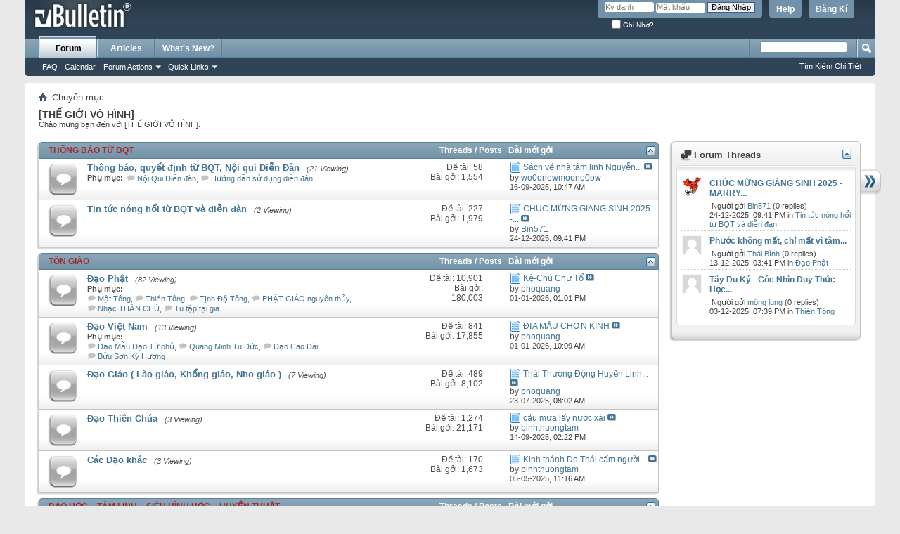

--- FILE ---
content_type: text/html; charset=utf-8
request_url: https://thegioivohinh.com/diendan/forum.php?s=43e2cf2e1dc91f179fbc78204463266f
body_size: 27054
content:
<!DOCTYPE html PUBLIC "-//W3C//DTD XHTML 1.0 Transitional//EN" "http://www.w3.org/TR/xhtml1/DTD/xhtml1-transitional.dtd">
<html xmlns="http://www.w3.org/1999/xhtml" xmlns:fb="http://www.facebook.com/2008/fbml" dir="ltr" lang="vn" id="vbulletin_html">
<head>
	<meta http-equiv="Content-Type" content="text/html; charset=utf-8" />
<meta id="e_vb_meta_bburl" name="vb_meta_bburl" content="https://thegioivohinh.com/diendan" />
<base href="https://thegioivohinh.com/diendan/" /><!--[if IE]></base><![endif]-->
<meta name="generator" content="vBulletin 4.2.6 by vBS" />
<meta name="monetag" content="fbbea348aabb0461599acf1e7057cc83">

	<link rel="Shortcut Icon" href="favicon.ico" type="image/x-icon" />


		<meta name="keywords" content="phong thủy,địa lý, tâm linh, ngoại cảm,tử vi, thần,khoa học huyền bí,tướng số,dịch lý số,phật,mật tông,bùa,ngãi,pháp sư,bua ngai" />
		<meta name="description" content="phong thủy, tâm linh, tử vi, khoa học huyền bí,dịch,bùa chú,ngãi, pháp thuật,phù thủy,pháp sư,bua ngai" />





<script type="text/javascript">
<!--
	if (typeof YAHOO === 'undefined') // Load ALL YUI Local
	{
		document.write('<script type="text/javascript" src="clientscript/yui/yuiloader-dom-event/yuiloader-dom-event.js?v=426vbs"><\/script>');
		document.write('<script type="text/javascript" src="clientscript/yui/connection/connection-min.js?v=426vbs"><\/script>');
		var yuipath = 'clientscript/yui';
		var yuicombopath = '';
		var remoteyui = false;
	}
	else	// Load Rest of YUI remotely (where possible)
	{
		var yuipath = 'clientscript/yui';
		var yuicombopath = '';
		var remoteyui = true;
		if (!yuicombopath)
		{
			document.write('<script type="text/javascript" src="clientscript/yui/connection/connection-min.js?v=426vbs"><\/script>');
		}
	}
	var SESSIONURL = "s=f1dbf98c9063a6849c551a7260ac0317&";
	var SECURITYTOKEN = "guest";
	var IMGDIR_MISC = "images/misc";
	var IMGDIR_BUTTON = "images/buttons";
	var vb_disable_ajax = parseInt("2", 10);
	var SIMPLEVERSION = "426vbs";
	var BBURL = "https://thegioivohinh.com/diendan";
	var LOGGEDIN = 0 > 0 ? true : false;
	var THIS_SCRIPT = "index";
	var RELPATH = "forum.php";
	var PATHS = {
		forum : "",
		cms   : "",
		blog  : ""
	};
	var AJAXBASEURL = "https://thegioivohinh.com/diendan/";
// -->
</script>
<script type="text/javascript" src="https://thegioivohinh.com/diendan/clientscript/vbulletin-core.js?v=426vbs"></script>





	<link rel="stylesheet" type="text/css" href="css.php?styleid=3&amp;langid=2&amp;d=1703868179&amp;td=ltr&amp;sheet=bbcode.css,editor.css,popupmenu.css,reset-fonts.css,vbulletin.css,vbulletin-chrome.css,vbulletin-formcontrols.css," />

	<!--[if lt IE 8]>
	<link rel="stylesheet" type="text/css" href="css.php?styleid=3&amp;langid=2&amp;d=1703868179&amp;td=ltr&amp;sheet=popupmenu-ie.css,vbulletin-ie.css,vbulletin-chrome-ie.css,vbulletin-formcontrols-ie.css,editor-ie.css" />
	<![endif]-->


<script async src="https://pagead2.googlesyndication.com/pagead/js/adsbygoogle.js?client=ca-pub-4065367498364909" crossorigin="anonymous"></script>
<script async custom-element="amp-auto-ads" src="https://cdn.ampproject.org/v0/amp-auto-ads-0.1.js"> </script>

	<title>[THẾ GIỚI VÔ HÌNH]</title>
	<script type="text/javascript" src="clientscript/vbulletin_read_marker.js?v=426vbs"></script>
	
	<link rel="stylesheet" type="text/css" href="css.php?styleid=3&amp;langid=2&amp;d=1703868179&amp;td=ltr&amp;sheet=forumbits.css,forumhome.css,options.css" />
        
	<!--[if lt IE 8]><link rel="stylesheet" type="text/css" href="css.php?styleid=3&amp;langid=2&amp;d=1703868179&amp;td=ltr&amp;sheet=forumbits-ie.css,options-ie.css" /><![endif]-->
        
        <link rel="stylesheet" type="text/css" href="css.php?styleid=3&amp;langid=2&amp;d=1703868179&amp;td=ltr&amp;sheet=sidebar.css,widgets.css,tagcloud.css" />
        <!--[if lt IE 8]><link rel="stylesheet" type="text/css" href="css.php?styleid=3&amp;langid=2&amp;d=1703868179&amp;td=ltr&amp;sheet=sidebar-ie.css" /><![endif]-->
	<script type="text/javascript">
	<!--
		document.write('<script type="text/javascript" src="' + yuipath + '/animation/animation-min.js?v=426vbs"></script>');
		var sidebar_align = 'right';
		var content_container_margin = parseInt('290px');
		var sidebar_width = parseInt('270px');
	//-->
	</script>
	<script type="text/javascript" src="https://thegioivohinh.com/diendan/clientscript/vbulletin-sidebar.js?v=426vbs"></script>
	
	<link rel="stylesheet" type="text/css" href="css.php?styleid=3&amp;langid=2&amp;d=1703868179&amp;td=ltr&amp;sheet=additional.css" />

</head>
	<body>

	<div class="above_body"> <!-- closing tag is in template navbar -->
<div id="header" class="floatcontainer doc_header">
	<div><a name="top" href="forum.php?s=f1dbf98c9063a6849c551a7260ac0317" class="logo-image"><img src="images/misc/vbulletin4_logo.png" alt="[THẾ GIỚI VÔ HÌNH] - Mã nguồn vBulletin" /></a></div>
	<div id="toplinks" class="toplinks">
		
			<ul class="nouser">
			
				<li><a href="register.php?s=f1dbf98c9063a6849c551a7260ac0317" rel="nofollow">Đăng Kí</a></li>
			
				<li><a rel="help" href="faq.php?s=f1dbf98c9063a6849c551a7260ac0317">Help</a></li>
				<li>
			<script type="text/javascript" src="clientscript/vbulletin_md5.js?v=426vbs"></script>
			<form id="navbar_loginform" action="login.php?s=f1dbf98c9063a6849c551a7260ac0317&amp;do=login" method="post" onsubmit="md5hash(vb_login_password, vb_login_md5password, vb_login_md5password_utf, 0)">
				<fieldset id="logindetails" class="logindetails">
					<div>
						<div>
					<input type="text" class="textbox default-value" name="vb_login_username" id="navbar_username" size="10" accesskey="u" tabindex="101" value="Ký danh" />
					<input type="password" class="textbox" tabindex="102" name="vb_login_password" id="navbar_password" size="10" />
					<input type="text" class="textbox default-value" tabindex="102" name="vb_login_password_hint" id="navbar_password_hint" size="10" value="Mật khẩu" style="display:none;" />
					<input type="submit" class="loginbutton" tabindex="104" value="Đăng Nhập" title="Vui lòng nhập tên đăng nhập và mật khẩu vào ô, hoặc nhấn nút 'Đăng ký' để tạo hồ sơ cá nhân cho bạn." accesskey="s" />
						</div>
					</div>
				</fieldset>
				<div id="remember" class="remember">
					<label for="cb_cookieuser_navbar"><input type="checkbox" name="cookieuser" value="1" id="cb_cookieuser_navbar" class="cb_cookieuser_navbar" accesskey="c" tabindex="103" /> Ghi Nhớ?</label>
				</div>

				<input type="hidden" name="s" value="f1dbf98c9063a6849c551a7260ac0317" />
				<input type="hidden" name="securitytoken" value="guest" />
				<input type="hidden" name="do" value="login" />
				<input type="hidden" name="vb_login_md5password" />
				<input type="hidden" name="vb_login_md5password_utf" />
			</form>
			<script type="text/javascript">
			YAHOO.util.Dom.setStyle('navbar_password_hint', "display", "inline");
			YAHOO.util.Dom.setStyle('navbar_password', "display", "none");
			vB_XHTML_Ready.subscribe(function()
			{
			//
				YAHOO.util.Event.on('navbar_username', "focus", navbar_username_focus);
				YAHOO.util.Event.on('navbar_username', "blur", navbar_username_blur);
				YAHOO.util.Event.on('navbar_password_hint', "focus", navbar_password_hint);
				YAHOO.util.Event.on('navbar_password', "blur", navbar_password);
			});
			
			function navbar_username_focus(e)
			{
			//
				var textbox = YAHOO.util.Event.getTarget(e);
				if (textbox.value == 'Ký danh')
				{
				//
					textbox.value='';
					textbox.style.color='#000000';
				}
			}

			function navbar_username_blur(e)
			{
			//
				var textbox = YAHOO.util.Event.getTarget(e);
				if (textbox.value == '')
				{
				//
					textbox.value='Ký danh';
					textbox.style.color='#777777';
				}
			}
			
			function navbar_password_hint(e)
			{
			//
				var textbox = YAHOO.util.Event.getTarget(e);
				
				YAHOO.util.Dom.setStyle('navbar_password_hint', "display", "none");
				YAHOO.util.Dom.setStyle('navbar_password', "display", "inline");
				YAHOO.util.Dom.get('navbar_password').focus();
			}

			function navbar_password(e)
			{
			//
				var textbox = YAHOO.util.Event.getTarget(e);
				
				if (textbox.value == '')
				{
					YAHOO.util.Dom.setStyle('navbar_password_hint', "display", "inline");
					YAHOO.util.Dom.setStyle('navbar_password', "display", "none");
				}
			}
			</script>
				</li>
				
					
				
			</ul>
		
	</div>
	<div class="ad_global_header">
		
		
	</div>
	<hr />
</div>

<amp-auto-ads type="adsense" data-ad-client="ca-pub-4065367498364909"> </amp-auto-ads>


	<div id="navbar" class="navbar">
	<ul id="navtabs" class="navtabs floatcontainer">
		
		
	
		<li class="selected" id="vbtab_forum">
			<a class="navtab" href="forum.php?s=f1dbf98c9063a6849c551a7260ac0317">Forum</a>
		</li>
		
		
			<ul class="floatcontainer">
				
					
						
							<li id="vbflink_faq"><a href="faq.php?s=f1dbf98c9063a6849c551a7260ac0317">FAQ</a></li>
						
					
				
					
						
							<li id="vbflink_calendar"><a href="calendar.php?s=f1dbf98c9063a6849c551a7260ac0317">Calendar</a></li>
						
					
				
					
						<li class="popupmenu" id="vbmenu_actions">
							<a href="javascript://" class="popupctrl">Forum Actions</a>
							<ul class="popupbody popuphover">
								
									<li id="vbalink_mfr"><a href="forumdisplay.php?s=f1dbf98c9063a6849c551a7260ac0317&amp;do=markread&amp;markreadhash=guest">Mark Forums Read</a></li>
								
							</ul>
						</li>
					
				
					
						<li class="popupmenu" id="vbmenu_qlinks">
							<a href="javascript://" class="popupctrl">Quick Links</a>
							<ul class="popupbody popuphover">
								
									<li id="vbqlink_leaders"><a href="showgroups.php?s=f1dbf98c9063a6849c551a7260ac0317">View Site Leaders</a></li>
								
							</ul>
						</li>
					
				
			</ul>
		

	
		<li  id="vbtab_cms">
			<a class="navtab" href="content.php?s=f1dbf98c9063a6849c551a7260ac0317">Articles</a>
		</li>
		
		

	
		<li  id="vbtab_whatsnew">
			<a class="navtab" href="activity.php?s=f1dbf98c9063a6849c551a7260ac0317">What's New?</a>
		</li>
		
		

		
	</ul>
	
		<div id="globalsearch" class="globalsearch">
			<form method="get" action="http://www.google.com/cse" target="_blank" class="navbar_search">
<input type="hidden" name="cx" value="013230402604321959633:i2xnbah5e34"  id="pn"/>
<span class="textboxcontainer"><span><input type="text" value="" name="q" class="textbox" tabindex="99"/></span></span>
<span class="buttoncontainer"><span><input type="image" class="searchbutton" src="images/buttons/search.png" name="submit"  tabindex="100"></span></span>
<input type="hidden" name="ie" value="UTF-8"/>
</form>
			<ul class="navbar_advanced_search">
				<li><a href="search.php?s=f1dbf98c9063a6849c551a7260ac0317" accesskey="4">Tìm Kiếm Chi Tiết</a></li>
				
			</ul>
		</div>
	
</div>
</div><!-- closing div for above_body -->

<div class="body_wrapper">
<div id="breadcrumb" class="breadcrumb">
	<ul class="floatcontainer">
		<li class="navbithome"><a href="index.php?s=f1dbf98c9063a6849c551a7260ac0317" accesskey="1"><img src="images/misc/navbit-home.png" alt="Home" /></a></li>
		
		
	<li class="navbit lastnavbit"><span>Chuyên mục</span></li>

	</ul>
	<hr />
</div>







	<div id="pagetitle">
		<h1>[THẾ GIỚI VÔ HÌNH]</h1>
		<p id="welcomemessage" class="description">Chào mừng bạn đến với [THẾ GIỚI VÔ HÌNH].</p>
	</div>

	
	<div id="content_container" class=" ">
		<div id="content" >
	
	<!-- main -->
        
	<ol id="forums" class="floatcontainer">
		<li class="forumbit_nopost old L1" id="cat1">
	<div class="forumhead foruminfo L1 collapse">
		<h2>
			<span class="forumtitle"><a href="forumdisplay.php?1-THÔNG-BÁO-TỪ-BQT&amp;s=f1dbf98c9063a6849c551a7260ac0317"><font color ="brown">THÔNG BÁO TỪ BQT</font></a></span>
			<span class="forumthreadpost">Threads / Posts&nbsp;</span>
			<span class="forumlastpost">Bài mới gởi</span>
		
			<a class="collapse" id="collapse_c_cat1" href="forum.php#top"><img src="images/buttons/collapse_40b.png" alt="" /></a>
		
		</h2>

		
	</div>
	
	<ol id="c_cat1" class="childforum">
		<li id="forum2" class="forumbit_post old L2">
	<div class="forumrow table">
		<div class="foruminfo td">
			<img src="images/statusicon/forum_old-48.png" class="forumicon" id="forum_statusicon_2" alt="" />
			<div class="forumdata">
				<div class="datacontainer">
					<div class="titleline">
						<h2 class="forumtitle"><a href="forumdisplay.php?2-Thông-báo-quyết-định-từ-BQT-Nội-qui-Diễn-Đàn&amp;s=f1dbf98c9063a6849c551a7260ac0317">Thông báo, quyết định từ BQT, Nội qui Diễn Đàn</a></h2>
						<span class="viewing">(21 Viewing)</span>
					</div>
					

					

					
						<div class="subforums">
	<h4 class="subforumlistlabel">Phụ mục:</h4>
	<ol class="subforumlist commalist">
		
			<li class="subforum">
				
					<img class="inlineimg" src="images/statusicon/subforum_old-48.png" alt="" border="0" id="forum_statusicon_116" /> 
				
				<a href="forumdisplay.php?116-Nội-Qui-Diễn-đàn&amp;s=f1dbf98c9063a6849c551a7260ac0317">Nội Qui Diễn đàn</a>, 
			</li>
		
			<li class="subforum">
				
					<img class="inlineimg" src="images/statusicon/subforum_old-48.png" alt="" border="0" id="forum_statusicon_72" /> 
				
				<a href="forumdisplay.php?72-Hướng-dẫn-sử-dụng-diễn-đàn&amp;s=f1dbf98c9063a6849c551a7260ac0317">Hướng dẫn sử dụng  diễn đàn</a>
			</li>
		
	</ol>
</div>

					
				</div>
			</div>
		</div>
        
		<h4 class="nocss_label">Forum Actions:</h4>
        	
		<div class="forumactionlinks"></div>
		
        <h4 class="nocss_label">Forum Statistics:</h4>
		<ul class="forumstats td">
			<li>Ðề tài: 58</li>
			<li>Bài gởi: 1,554</li>
		</ul>
		<div class="forumlastpost td">
			<h4 class="lastpostlabel">Bài mới gởi:</h4>
			<div>
				
	<p class="lastposttitle">
	<img src="images/icons/icon1.png" class="postimg" alt="" border="0" />
	
	<a href="showthread.php?21835-Sách-về-nhà-tâm-linh-Nguyễn-Đức-Cần&amp;s=f1dbf98c9063a6849c551a7260ac0317&amp;goto=newpost" class="threadtitle" title="Đến bài chưa đọc đầu tiên trong chủ đề 'Sách về nhà tâm linh Nguyễn Đức Cần'">Sách về nhà tâm linh Nguyễn...</a>
	<a href="showthread.php?21835-Sách-về-nhà-tâm-linh-Nguyễn-Đức-Cần&amp;s=f1dbf98c9063a6849c551a7260ac0317&amp;p=2023124#post2023124"><img src="images/buttons/lastpost-right.png" alt="Đi tới bài viết cuối" /></a>
	</p>
	<div class="lastpostby">
	
		by <div class="popupmenu memberaction">
	<a class="username offline popupctrl" href="member.php?75567-wo0onewmoono0ow&amp;s=f1dbf98c9063a6849c551a7260ac0317" title="wo0onewmoono0ow is offline"><strong>wo0onewmoono0ow</strong></a>
	<ul class="popupbody popuphover memberaction_body">
		<li class="left">
			<a href="member.php?75567-wo0onewmoono0ow&amp;s=f1dbf98c9063a6849c551a7260ac0317" class="siteicon_profile">
				Xem Hồ Sơ
			</a>
		</li>
		
		<li class="right">
			<a href="search.php?s=f1dbf98c9063a6849c551a7260ac0317&amp;do=finduser&amp;userid=75567&amp;contenttype=vBForum_Post&amp;showposts=1" class="siteicon_forum" rel="nofollow">
				View Forum Posts
			</a>
		</li>
		
		
		
		
		<li class="right">
			<a href="blog.php?s=f1dbf98c9063a6849c551a7260ac0317&amp;u=75567" class="siteicon_blog" rel="nofollow">
				View Blog Entries
			</a>
		</li>
		
		
		
		
		
		<li class="right">
			<a href="https://thegioivohinh.com/diendan/list.php?author/75567-wo0onewmoono0ow&amp;s=f1dbf98c9063a6849c551a7260ac0317" class="siteicon_article" rel="nofollow">
				View Articles
			</a>
		</li>
		

		

		
		
	</ul>
</div>
	
	</div>
	<p class="lastpostdate">16-09-2025, <span class="time">10:47 AM</span></p>

			</div>
		</div>
        
	</div>
	
</li><li id="forum3" class="forumbit_post old L2">
	<div class="forumrow table">
		<div class="foruminfo td">
			<img src="images/statusicon/forum_old-48.png" class="forumicon" id="forum_statusicon_3" alt="" />
			<div class="forumdata">
				<div class="datacontainer">
					<div class="titleline">
						<h2 class="forumtitle"><a href="forumdisplay.php?3-Tin-tức-nóng-hổi-từ-BQT-và-diễn-đàn&amp;s=f1dbf98c9063a6849c551a7260ac0317">Tin tức nóng hổi từ BQT và diễn đàn</a></h2>
						<span class="viewing">(2 Viewing)</span>
					</div>
					

					

					
				</div>
			</div>
		</div>
        
		<h4 class="nocss_label">Forum Actions:</h4>
        	
		<div class="forumactionlinks"></div>
		
        <h4 class="nocss_label">Forum Statistics:</h4>
		<ul class="forumstats td">
			<li>Ðề tài: 227</li>
			<li>Bài gởi: 1,979</li>
		</ul>
		<div class="forumlastpost td">
			<h4 class="lastpostlabel">Bài mới gởi:</h4>
			<div>
				
	<p class="lastposttitle">
	<img src="images/icons/icon1.png" class="postimg" alt="" border="0" />
	
	<a href="showthread.php?938976-CHÚC-MỪNG-GIÁNG-SINH-2025-MARRY-CHRISTMAS-amp-HAPPY-NEW-YEAR-!&amp;s=f1dbf98c9063a6849c551a7260ac0317&amp;goto=newpost" class="threadtitle" title="Đến bài chưa đọc đầu tiên trong chủ đề 'CHÚC MỪNG GIÁNG SINH 2025 - MARRY CHRISTMAS &amp; HAPPY NEW YEAR !'">CHÚC MỪNG GIÁNG SINH 2025 -...</a>
	<a href="showthread.php?938976-CHÚC-MỪNG-GIÁNG-SINH-2025-MARRY-CHRISTMAS-amp-HAPPY-NEW-YEAR-!&amp;s=f1dbf98c9063a6849c551a7260ac0317&amp;p=2023995#post2023995"><img src="images/buttons/lastpost-right.png" alt="Đi tới bài viết cuối" /></a>
	</p>
	<div class="lastpostby">
	
		by <div class="popupmenu memberaction">
	<a class="username offline popupctrl" href="member.php?2-Bin571&amp;s=f1dbf98c9063a6849c551a7260ac0317" title="Bin571 is offline"><strong>Bin571</strong></a>
	<ul class="popupbody popuphover memberaction_body">
		<li class="left">
			<a href="member.php?2-Bin571&amp;s=f1dbf98c9063a6849c551a7260ac0317" class="siteicon_profile">
				Xem Hồ Sơ
			</a>
		</li>
		
		<li class="right">
			<a href="search.php?s=f1dbf98c9063a6849c551a7260ac0317&amp;do=finduser&amp;userid=2&amp;contenttype=vBForum_Post&amp;showposts=1" class="siteicon_forum" rel="nofollow">
				View Forum Posts
			</a>
		</li>
		
		
		<li class="left">
			<a href="private.php?s=f1dbf98c9063a6849c551a7260ac0317&amp;do=newpm&amp;u=2" class="siteicon_message" rel="nofollow">
				Tin Nhắn Riêng
			</a>
		</li>
		
		
		
		<li class="right">
			<a href="blog.php?s=f1dbf98c9063a6849c551a7260ac0317&amp;u=2" class="siteicon_blog" rel="nofollow">
				View Blog Entries
			</a>
		</li>
		
		
		
		
		
		<li class="right">
			<a href="https://thegioivohinh.com/diendan/list.php?author/2-Bin571&amp;s=f1dbf98c9063a6849c551a7260ac0317" class="siteicon_article" rel="nofollow">
				View Articles
			</a>
		</li>
		

		

		
		
	</ul>
</div>
	
	</div>
	<p class="lastpostdate">24-12-2025, <span class="time">09:41 PM</span></p>

			</div>
		</div>
        
	</div>
	
</li>
	</ol>
	
</li><li class="forumbit_nopost old L1" id="cat106">
	<div class="forumhead foruminfo L1 collapse">
		<h2>
			<span class="forumtitle"><a href="forumdisplay.php?106-TÔN-GIÁO&amp;s=f1dbf98c9063a6849c551a7260ac0317"><font color ="brown">TÔN GIÁO</font></a></span>
			<span class="forumthreadpost">Threads / Posts&nbsp;</span>
			<span class="forumlastpost">Bài mới gởi</span>
		
			<a class="collapse" id="collapse_c_cat106" href="forum.php#top"><img src="images/buttons/collapse_40b.png" alt="" /></a>
		
		</h2>

		
	</div>
	
	<ol id="c_cat106" class="childforum">
		<li id="forum5" class="forumbit_post old L2">
	<div class="forumrow table">
		<div class="foruminfo td">
			<img src="images/statusicon/forum_old-48.png" class="forumicon" id="forum_statusicon_5" alt="" />
			<div class="forumdata">
				<div class="datacontainer">
					<div class="titleline">
						<h2 class="forumtitle"><a href="forumdisplay.php?5-Đạo-Phật&amp;s=f1dbf98c9063a6849c551a7260ac0317">Đạo Phật</a></h2>
						<span class="viewing">(82 Viewing)</span>
					</div>
					

					

					
						<div class="subforums">
	<h4 class="subforumlistlabel">Phụ mục:</h4>
	<ol class="subforumlist commalist">
		
			<li class="subforum">
				
					<img class="inlineimg" src="images/statusicon/subforum_old-48.png" alt="" border="0" id="forum_statusicon_46" /> 
				
				<a href="forumdisplay.php?46-Mật-Tông&amp;s=f1dbf98c9063a6849c551a7260ac0317">Mật Tông</a>, 
			</li>
		
			<li class="subforum">
				
					<img class="inlineimg" src="images/statusicon/subforum_old-48.png" alt="" border="0" id="forum_statusicon_54" /> 
				
				<a href="forumdisplay.php?54-Thiền-Tông&amp;s=f1dbf98c9063a6849c551a7260ac0317">Thiền Tông</a>, 
			</li>
		
			<li class="subforum">
				
					<img class="inlineimg" src="images/statusicon/subforum_old-48.png" alt="" border="0" id="forum_statusicon_86" /> 
				
				<a href="forumdisplay.php?86-Tịnh-Độ-Tông&amp;s=f1dbf98c9063a6849c551a7260ac0317">Tịnh Độ Tông</a>, 
			</li>
		
			<li class="subforum">
				
					<img class="inlineimg" src="images/statusicon/subforum_old-48.png" alt="" border="0" id="forum_statusicon_161" /> 
				
				<a href="forumdisplay.php?161-PHẬT-GIÁO-nguyên-thủy&amp;s=f1dbf98c9063a6849c551a7260ac0317">PHẬT GIÁO nguyên thủy</a>, 
			</li>
		
			<li class="subforum">
				
					<img class="inlineimg" src="images/statusicon/subforum_old-48.png" alt="" border="0" id="forum_statusicon_186" /> 
				
				<a href="forumdisplay.php?186-Nhạc-THẦN-CHÚ&amp;s=f1dbf98c9063a6849c551a7260ac0317">Nhạc THẦN CHÚ</a>, 
			</li>
		
			<li class="subforum">
				
					<img class="inlineimg" src="images/statusicon/subforum_old-48.png" alt="" border="0" id="forum_statusicon_174" /> 
				
				<a href="forumdisplay.php?174-Tu-tập-tại-gia&amp;s=f1dbf98c9063a6849c551a7260ac0317">Tu tập tại gia</a>
			</li>
		
	</ol>
</div>

					
				</div>
			</div>
		</div>
        
		<h4 class="nocss_label">Forum Actions:</h4>
        	
		<div class="forumactionlinks"></div>
		
        <h4 class="nocss_label">Forum Statistics:</h4>
		<ul class="forumstats td">
			<li>Ðề tài: 10,901</li>
			<li>Bài gởi: 180,003</li>
		</ul>
		<div class="forumlastpost td">
			<h4 class="lastpostlabel">Bài mới gởi:</h4>
			<div>
				
	<p class="lastposttitle">
	<img src="images/icons/icon1.png" class="postimg" alt="" border="0" />
	
	<a href="showthread.php?746036-Kệ-Chú-Chư-Tổ&amp;s=f1dbf98c9063a6849c551a7260ac0317&amp;goto=newpost" class="threadtitle" title="Đến bài chưa đọc đầu tiên trong chủ đề 'Kệ-Chú Chư Tổ'">Kệ-Chú Chư Tổ</a>
	<a href="showthread.php?746036-Kệ-Chú-Chư-Tổ&amp;s=f1dbf98c9063a6849c551a7260ac0317&amp;p=2024167#post2024167"><img src="images/buttons/lastpost-right.png" alt="Đi tới bài viết cuối" /></a>
	</p>
	<div class="lastpostby">
	
		by <div class="popupmenu memberaction">
	<a class="username online popupctrl" href="member.php?1715-phoquang&amp;s=f1dbf98c9063a6849c551a7260ac0317" title="phoquang đang online"><strong>phoquang</strong></a>
	<ul class="popupbody popuphover memberaction_body">
		<li class="left">
			<a href="member.php?1715-phoquang&amp;s=f1dbf98c9063a6849c551a7260ac0317" class="siteicon_profile">
				Xem Hồ Sơ
			</a>
		</li>
		
		<li class="right">
			<a href="search.php?s=f1dbf98c9063a6849c551a7260ac0317&amp;do=finduser&amp;userid=1715&amp;contenttype=vBForum_Post&amp;showposts=1" class="siteicon_forum" rel="nofollow">
				View Forum Posts
			</a>
		</li>
		
		
		<li class="left">
			<a href="private.php?s=f1dbf98c9063a6849c551a7260ac0317&amp;do=newpm&amp;u=1715" class="siteicon_message" rel="nofollow">
				Tin Nhắn Riêng
			</a>
		</li>
		
		
		
		<li class="right">
			<a href="blog.php?s=f1dbf98c9063a6849c551a7260ac0317&amp;u=1715" class="siteicon_blog" rel="nofollow">
				View Blog Entries
			</a>
		</li>
		
		
		
		
		
		<li class="right">
			<a href="https://thegioivohinh.com/diendan/list.php?author/1715-phoquang&amp;s=f1dbf98c9063a6849c551a7260ac0317" class="siteicon_article" rel="nofollow">
				View Articles
			</a>
		</li>
		

		

		
		
	</ul>
</div>
	
	</div>
	<p class="lastpostdate">01-01-2026, <span class="time">01:01 PM</span></p>

			</div>
		</div>
        
	</div>
	
</li><li id="forum108" class="forumbit_post old L2">
	<div class="forumrow table">
		<div class="foruminfo td">
			<img src="images/statusicon/forum_old-48.png" class="forumicon" id="forum_statusicon_108" alt="" />
			<div class="forumdata">
				<div class="datacontainer">
					<div class="titleline">
						<h2 class="forumtitle"><a href="forumdisplay.php?108-Đạo-Việt-Nam&amp;s=f1dbf98c9063a6849c551a7260ac0317">Đạo Việt Nam</a></h2>
						<span class="viewing">(13 Viewing)</span>
					</div>
					

					

					
						<div class="subforums">
	<h4 class="subforumlistlabel">Phụ mục:</h4>
	<ol class="subforumlist commalist">
		
			<li class="subforum">
				
					<img class="inlineimg" src="images/statusicon/subforum_old-48.png" alt="" border="0" id="forum_statusicon_111" /> 
				
				<a href="forumdisplay.php?111-Đạo-Mẫu-Đạo-Tứ-phủ&amp;s=f1dbf98c9063a6849c551a7260ac0317">Đạo Mẫu,Đạo Tứ phủ</a>, 
			</li>
		
			<li class="subforum">
				
					<img class="inlineimg" src="images/statusicon/subforum_old-48.png" alt="" border="0" id="forum_statusicon_170" /> 
				
				<a href="forumdisplay.php?170-Quang-Minh-Tu-Đức&amp;s=f1dbf98c9063a6849c551a7260ac0317">Quang Minh Tu Đức</a>, 
			</li>
		
			<li class="subforum">
				
					<img class="inlineimg" src="images/statusicon/subforum_old-48.png" alt="" border="0" id="forum_statusicon_112" /> 
				
				<a href="forumdisplay.php?112-Đạo-Cao-Đài&amp;s=f1dbf98c9063a6849c551a7260ac0317">Đạo Cao Đài</a>, 
			</li>
		
			<li class="subforum">
				
					<img class="inlineimg" src="images/statusicon/subforum_old-48.png" alt="" border="0" id="forum_statusicon_152" /> 
				
				<a href="forumdisplay.php?152-Bửu-Sơn-Kỳ-Hương&amp;s=f1dbf98c9063a6849c551a7260ac0317">Bửu Sơn Kỳ Hương</a>
			</li>
		
	</ol>
</div>

					
				</div>
			</div>
		</div>
        
		<h4 class="nocss_label">Forum Actions:</h4>
        	
		<div class="forumactionlinks"></div>
		
        <h4 class="nocss_label">Forum Statistics:</h4>
		<ul class="forumstats td">
			<li>Ðề tài: 841</li>
			<li>Bài gởi: 17,855</li>
		</ul>
		<div class="forumlastpost td">
			<h4 class="lastpostlabel">Bài mới gởi:</h4>
			<div>
				
	<p class="lastposttitle">
	<img src="images/icons/icon1.png" class="postimg" alt="" border="0" />
	
	<a href="showthread.php?760373-ĐỊA-MẪU-CHƠN-KINH&amp;s=f1dbf98c9063a6849c551a7260ac0317&amp;goto=newpost" class="threadtitle" title="Đến bài chưa đọc đầu tiên trong chủ đề 'ĐỊA MẪU CHƠN KINH'">ĐỊA MẪU CHƠN KINH</a>
	<a href="showthread.php?760373-ĐỊA-MẪU-CHƠN-KINH&amp;s=f1dbf98c9063a6849c551a7260ac0317&amp;p=2024154#post2024154"><img src="images/buttons/lastpost-right.png" alt="Đi tới bài viết cuối" /></a>
	</p>
	<div class="lastpostby">
	
		by <div class="popupmenu memberaction">
	<a class="username online popupctrl" href="member.php?1715-phoquang&amp;s=f1dbf98c9063a6849c551a7260ac0317" title="phoquang đang online"><strong>phoquang</strong></a>
	<ul class="popupbody popuphover memberaction_body">
		<li class="left">
			<a href="member.php?1715-phoquang&amp;s=f1dbf98c9063a6849c551a7260ac0317" class="siteicon_profile">
				Xem Hồ Sơ
			</a>
		</li>
		
		<li class="right">
			<a href="search.php?s=f1dbf98c9063a6849c551a7260ac0317&amp;do=finduser&amp;userid=1715&amp;contenttype=vBForum_Post&amp;showposts=1" class="siteicon_forum" rel="nofollow">
				View Forum Posts
			</a>
		</li>
		
		
		<li class="left">
			<a href="private.php?s=f1dbf98c9063a6849c551a7260ac0317&amp;do=newpm&amp;u=1715" class="siteicon_message" rel="nofollow">
				Tin Nhắn Riêng
			</a>
		</li>
		
		
		
		<li class="right">
			<a href="blog.php?s=f1dbf98c9063a6849c551a7260ac0317&amp;u=1715" class="siteicon_blog" rel="nofollow">
				View Blog Entries
			</a>
		</li>
		
		
		
		
		
		<li class="right">
			<a href="https://thegioivohinh.com/diendan/list.php?author/1715-phoquang&amp;s=f1dbf98c9063a6849c551a7260ac0317" class="siteicon_article" rel="nofollow">
				View Articles
			</a>
		</li>
		

		

		
		
	</ul>
</div>
	
	</div>
	<p class="lastpostdate">01-01-2026, <span class="time">10:09 AM</span></p>

			</div>
		</div>
        
	</div>
	
</li><li id="forum107" class="forumbit_post old L2">
	<div class="forumrow table">
		<div class="foruminfo td">
			<img src="images/statusicon/forum_old-48.png" class="forumicon" id="forum_statusicon_107" alt="" />
			<div class="forumdata">
				<div class="datacontainer">
					<div class="titleline">
						<h2 class="forumtitle"><a href="forumdisplay.php?107-Đạo-Giáo-(-Lão-giáo-Khổng-giáo-Nho-giáo-)&amp;s=f1dbf98c9063a6849c551a7260ac0317">Đạo Giáo ( Lão giáo, Khổng giáo, Nho giáo )</a></h2>
						<span class="viewing">(7 Viewing)</span>
					</div>
					

					

					
				</div>
			</div>
		</div>
        
		<h4 class="nocss_label">Forum Actions:</h4>
        	
		<div class="forumactionlinks"></div>
		
        <h4 class="nocss_label">Forum Statistics:</h4>
		<ul class="forumstats td">
			<li>Ðề tài: 489</li>
			<li>Bài gởi: 8,102</li>
		</ul>
		<div class="forumlastpost td">
			<h4 class="lastpostlabel">Bài mới gởi:</h4>
			<div>
				
	<p class="lastposttitle">
	<img src="images/icons/icon1.png" class="postimg" alt="" border="0" />
	
	<a href="showthread.php?59661-Thái-Thượng-Động-Huyền-Linh-Bảo-Thập-Phương-Cứu-Khổ-Diệu-Kinh-太上洞玄靈寶十方救苦妙經&amp;s=f1dbf98c9063a6849c551a7260ac0317&amp;goto=newpost" class="threadtitle" title="Đến bài chưa đọc đầu tiên trong chủ đề 'Thái Thượng Động Huyền Linh Bảo Thập Phương Cứu Khổ Diệu Kinh -- 太上洞玄靈寶十方救苦妙經'">Thái Thượng Động Huyền Linh...</a>
	<a href="showthread.php?59661-Thái-Thượng-Động-Huyền-Linh-Bảo-Thập-Phương-Cứu-Khổ-Diệu-Kinh-太上洞玄靈寶十方救苦妙經&amp;s=f1dbf98c9063a6849c551a7260ac0317&amp;p=2021902#post2021902"><img src="images/buttons/lastpost-right.png" alt="Đi tới bài viết cuối" /></a>
	</p>
	<div class="lastpostby">
	
		by <div class="popupmenu memberaction">
	<a class="username online popupctrl" href="member.php?1715-phoquang&amp;s=f1dbf98c9063a6849c551a7260ac0317" title="phoquang đang online"><strong>phoquang</strong></a>
	<ul class="popupbody popuphover memberaction_body">
		<li class="left">
			<a href="member.php?1715-phoquang&amp;s=f1dbf98c9063a6849c551a7260ac0317" class="siteicon_profile">
				Xem Hồ Sơ
			</a>
		</li>
		
		<li class="right">
			<a href="search.php?s=f1dbf98c9063a6849c551a7260ac0317&amp;do=finduser&amp;userid=1715&amp;contenttype=vBForum_Post&amp;showposts=1" class="siteicon_forum" rel="nofollow">
				View Forum Posts
			</a>
		</li>
		
		
		<li class="left">
			<a href="private.php?s=f1dbf98c9063a6849c551a7260ac0317&amp;do=newpm&amp;u=1715" class="siteicon_message" rel="nofollow">
				Tin Nhắn Riêng
			</a>
		</li>
		
		
		
		<li class="right">
			<a href="blog.php?s=f1dbf98c9063a6849c551a7260ac0317&amp;u=1715" class="siteicon_blog" rel="nofollow">
				View Blog Entries
			</a>
		</li>
		
		
		
		
		
		<li class="right">
			<a href="https://thegioivohinh.com/diendan/list.php?author/1715-phoquang&amp;s=f1dbf98c9063a6849c551a7260ac0317" class="siteicon_article" rel="nofollow">
				View Articles
			</a>
		</li>
		

		

		
		
	</ul>
</div>
	
	</div>
	<p class="lastpostdate">23-07-2025, <span class="time">08:02 AM</span></p>

			</div>
		</div>
        
	</div>
	
</li><li id="forum109" class="forumbit_post old L2">
	<div class="forumrow table">
		<div class="foruminfo td">
			<img src="images/statusicon/forum_old-48.png" class="forumicon" id="forum_statusicon_109" alt="" />
			<div class="forumdata">
				<div class="datacontainer">
					<div class="titleline">
						<h2 class="forumtitle"><a href="forumdisplay.php?109-Đạo-Thiên-Chúa&amp;s=f1dbf98c9063a6849c551a7260ac0317">Đạo Thiên Chúa</a></h2>
						<span class="viewing">(3 Viewing)</span>
					</div>
					

					

					
				</div>
			</div>
		</div>
        
		<h4 class="nocss_label">Forum Actions:</h4>
        	
		<div class="forumactionlinks"></div>
		
        <h4 class="nocss_label">Forum Statistics:</h4>
		<ul class="forumstats td">
			<li>Ðề tài: 1,274</li>
			<li>Bài gởi: 21,171</li>
		</ul>
		<div class="forumlastpost td">
			<h4 class="lastpostlabel">Bài mới gởi:</h4>
			<div>
				
	<p class="lastposttitle">
	<img src="images/icons/icon1.png" class="postimg" alt="" border="0" />
	
	<a href="showthread.php?938970-cầu-mưa-lấy-nước-xài&amp;s=f1dbf98c9063a6849c551a7260ac0317&amp;goto=newpost" class="threadtitle" title="Đến bài chưa đọc đầu tiên trong chủ đề 'cầu mưa lấy nước xài'">cầu mưa lấy nước xài</a>
	<a href="showthread.php?938970-cầu-mưa-lấy-nước-xài&amp;s=f1dbf98c9063a6849c551a7260ac0317&amp;p=2022975#post2022975"><img src="images/buttons/lastpost-right.png" alt="Đi tới bài viết cuối" /></a>
	</p>
	<div class="lastpostby">
	
		by <div class="popupmenu memberaction">
	<a class="username offline popupctrl" href="member.php?10714-binhthuongtam&amp;s=f1dbf98c9063a6849c551a7260ac0317" title="binhthuongtam is offline"><strong>binhthuongtam</strong></a>
	<ul class="popupbody popuphover memberaction_body">
		<li class="left">
			<a href="member.php?10714-binhthuongtam&amp;s=f1dbf98c9063a6849c551a7260ac0317" class="siteicon_profile">
				Xem Hồ Sơ
			</a>
		</li>
		
		<li class="right">
			<a href="search.php?s=f1dbf98c9063a6849c551a7260ac0317&amp;do=finduser&amp;userid=10714&amp;contenttype=vBForum_Post&amp;showposts=1" class="siteicon_forum" rel="nofollow">
				View Forum Posts
			</a>
		</li>
		
		
		<li class="left">
			<a href="private.php?s=f1dbf98c9063a6849c551a7260ac0317&amp;do=newpm&amp;u=10714" class="siteicon_message" rel="nofollow">
				Tin Nhắn Riêng
			</a>
		</li>
		
		
		
		<li class="right">
			<a href="blog.php?s=f1dbf98c9063a6849c551a7260ac0317&amp;u=10714" class="siteicon_blog" rel="nofollow">
				View Blog Entries
			</a>
		</li>
		
		
		
		
		
		<li class="right">
			<a href="https://thegioivohinh.com/diendan/list.php?author/10714-binhthuongtam&amp;s=f1dbf98c9063a6849c551a7260ac0317" class="siteicon_article" rel="nofollow">
				View Articles
			</a>
		</li>
		

		

		
		
	</ul>
</div>
	
	</div>
	<p class="lastpostdate">14-09-2025, <span class="time">02:22 PM</span></p>

			</div>
		</div>
        
	</div>
	
</li><li id="forum110" class="forumbit_post old L2">
	<div class="forumrow table">
		<div class="foruminfo td">
			<img src="images/statusicon/forum_old-48.png" class="forumicon" id="forum_statusicon_110" alt="" />
			<div class="forumdata">
				<div class="datacontainer">
					<div class="titleline">
						<h2 class="forumtitle"><a href="forumdisplay.php?110-Các-Đạo-khác&amp;s=f1dbf98c9063a6849c551a7260ac0317">Các Đạo khác</a></h2>
						<span class="viewing">(3 Viewing)</span>
					</div>
					

					

					
				</div>
			</div>
		</div>
        
		<h4 class="nocss_label">Forum Actions:</h4>
        	
		<div class="forumactionlinks"></div>
		
        <h4 class="nocss_label">Forum Statistics:</h4>
		<ul class="forumstats td">
			<li>Ðề tài: 170</li>
			<li>Bài gởi: 1,673</li>
		</ul>
		<div class="forumlastpost td">
			<h4 class="lastpostlabel">Bài mới gởi:</h4>
			<div>
				
	<p class="lastposttitle">
	<img src="images/icons/icon1.png" class="postimg" alt="" border="0" />
	
	<a href="showthread.php?938862-Kinh-thánh-Do-Thái-cấm-người-Do-Thái-lập-quốc&amp;s=f1dbf98c9063a6849c551a7260ac0317&amp;goto=newpost" class="threadtitle" title="Đến bài chưa đọc đầu tiên trong chủ đề 'Kinh thánh Do Thái cấm người Do Thái lập quốc'">Kinh thánh Do Thái cấm người...</a>
	<a href="showthread.php?938862-Kinh-thánh-Do-Thái-cấm-người-Do-Thái-lập-quốc&amp;s=f1dbf98c9063a6849c551a7260ac0317&amp;p=2021664#post2021664"><img src="images/buttons/lastpost-right.png" alt="Đi tới bài viết cuối" /></a>
	</p>
	<div class="lastpostby">
	
		by <div class="popupmenu memberaction">
	<a class="username offline popupctrl" href="member.php?10714-binhthuongtam&amp;s=f1dbf98c9063a6849c551a7260ac0317" title="binhthuongtam is offline"><strong>binhthuongtam</strong></a>
	<ul class="popupbody popuphover memberaction_body">
		<li class="left">
			<a href="member.php?10714-binhthuongtam&amp;s=f1dbf98c9063a6849c551a7260ac0317" class="siteicon_profile">
				Xem Hồ Sơ
			</a>
		</li>
		
		<li class="right">
			<a href="search.php?s=f1dbf98c9063a6849c551a7260ac0317&amp;do=finduser&amp;userid=10714&amp;contenttype=vBForum_Post&amp;showposts=1" class="siteicon_forum" rel="nofollow">
				View Forum Posts
			</a>
		</li>
		
		
		<li class="left">
			<a href="private.php?s=f1dbf98c9063a6849c551a7260ac0317&amp;do=newpm&amp;u=10714" class="siteicon_message" rel="nofollow">
				Tin Nhắn Riêng
			</a>
		</li>
		
		
		
		<li class="right">
			<a href="blog.php?s=f1dbf98c9063a6849c551a7260ac0317&amp;u=10714" class="siteicon_blog" rel="nofollow">
				View Blog Entries
			</a>
		</li>
		
		
		
		
		
		<li class="right">
			<a href="https://thegioivohinh.com/diendan/list.php?author/10714-binhthuongtam&amp;s=f1dbf98c9063a6849c551a7260ac0317" class="siteicon_article" rel="nofollow">
				View Articles
			</a>
		</li>
		

		

		
		
	</ul>
</div>
	
	</div>
	<p class="lastpostdate">05-05-2025, <span class="time">11:16 AM</span></p>

			</div>
		</div>
        
	</div>
	
</li>
	</ol>
	
</li><li class="forumbit_nopost old L1" id="cat4">
	<div class="forumhead foruminfo L1 collapse">
		<h2>
			<span class="forumtitle"><a href="forumdisplay.php?4-ĐẠO-HỌC-–-TÂM-LINH-–-SIÊU-HÌNH-HỌC-–-HUYỀN-THUẬT&amp;s=f1dbf98c9063a6849c551a7260ac0317"><font color ="brown">ĐẠO HỌC – TÂM LINH  –  SIÊU HÌNH HỌC –  HUYỀN THUẬT</font></a></span>
			<span class="forumthreadpost">Threads / Posts&nbsp;</span>
			<span class="forumlastpost">Bài mới gởi</span>
		
			<a class="collapse" id="collapse_c_cat4" href="forum.php#top"><img src="images/buttons/collapse_40b.png" alt="" /></a>
		
		</h2>

		
	</div>
	
	<ol id="c_cat4" class="childforum">
		<li id="forum6" class="forumbit_post old L2">
	<div class="forumrow table">
		<div class="foruminfo td">
			<img src="images/statusicon/forum_old-48.png" class="forumicon" id="forum_statusicon_6" alt="" />
			<div class="forumdata">
				<div class="datacontainer">
					<div class="titleline">
						<h2 class="forumtitle"><a href="forumdisplay.php?6-Đạo-Học-Học-Đạo&amp;s=f1dbf98c9063a6849c551a7260ac0317">Đạo Học - Học Đạo</a></h2>
						<span class="viewing">(18 Viewing)</span>
					</div>
					<p class="forumdescription">VẠN PHÁP QUI TÂM - Các Pháp Môn và Kiến thức chuyên sâu của các Thầy</p>

					

					
						<div class="subforums">
	<h4 class="subforumlistlabel">Phụ mục:</h4>
	<ol class="subforumlist commalist">
		
			<li class="subforum">
				
					<img class="inlineimg" src="images/statusicon/subforum_old-48.png" alt="" border="0" id="forum_statusicon_43" /> 
				
				<a href="forumdisplay.php?43-Các-bài-của-Hạ-Sư-HÙNG-SƠN&amp;s=f1dbf98c9063a6849c551a7260ac0317">Các bài của Hạ Sư HÙNG SƠN</a>, 
			</li>
		
			<li class="subforum">
				
					<img class="inlineimg" src="images/statusicon/subforum_old-48.png" alt="" border="0" id="forum_statusicon_44" /> 
				
				<a href="forumdisplay.php?44-Các-bài-của-Thâỳ-TIÊUDIÊUTỬ-XuânAnBình&amp;s=f1dbf98c9063a6849c551a7260ac0317">Các bài của Thâỳ TIÊUDIÊUTỬ - XuânAnBình</a>, 
			</li>
		
			<li class="subforum">
				
					<img class="inlineimg" src="images/statusicon/subforum_old-48.png" alt="" border="0" id="forum_statusicon_48" /> 
				
				<a href="forumdisplay.php?48-Bài-của-Thanh-pali-và-MINH-THÔNG&amp;s=f1dbf98c9063a6849c551a7260ac0317">Bài của Thanh-pali và MINH THÔNG</a>, 
			</li>
		
			<li class="subforum">
				
					<img class="inlineimg" src="images/statusicon/subforum_old-48.png" alt="" border="0" id="forum_statusicon_85" /> 
				
				<a href="forumdisplay.php?85-Bài-của-Duonghoainam61&amp;s=f1dbf98c9063a6849c551a7260ac0317">Bài của Duonghoainam61</a>, 
			</li>
		
			<li class="subforum">
				
					<img class="inlineimg" src="images/statusicon/subforum_old-48.png" alt="" border="0" id="forum_statusicon_87" /> 
				
				<a href="forumdisplay.php?87-Bài-của-Atoanmt&amp;s=f1dbf98c9063a6849c551a7260ac0317">Bài của  Atoanmt</a>, 
			</li>
		
			<li class="subforum">
				
					<img class="inlineimg" src="images/statusicon/subforum_old-48.png" alt="" border="0" id="forum_statusicon_90" /> 
				
				<a href="forumdisplay.php?90-Bài-của-Thầy-Già&amp;s=f1dbf98c9063a6849c551a7260ac0317">Bài của Thầy Già</a>, 
			</li>
		
			<li class="subforum">
				
					<img class="inlineimg" src="images/statusicon/subforum_old-48.png" alt="" border="0" id="forum_statusicon_125" /> 
				
				<a href="forumdisplay.php?125-Kim-Cang-Thiền-Pháp-Môn&amp;s=f1dbf98c9063a6849c551a7260ac0317">Kim Cang Thiền Pháp Môn</a>, 
			</li>
		
			<li class="subforum">
				
					<img class="inlineimg" src="images/statusicon/subforum_old-48.png" alt="" border="0" id="forum_statusicon_163" /> 
				
				<a href="forumdisplay.php?163-Bài-của-Thầy-Năm-Hậu&amp;s=f1dbf98c9063a6849c551a7260ac0317">Bài của Thầy Năm Hậu</a>, 
			</li>
		
			<li class="subforum">
				
					<img class="inlineimg" src="images/statusicon/subforum_old-48.png" alt="" border="0" id="forum_statusicon_50" /> 
				
				<a href="forumdisplay.php?50-Hỏi-Đáp-Tư-Vấn&amp;s=f1dbf98c9063a6849c551a7260ac0317">Hỏi-Đáp, Tư Vấn</a>
			</li>
		
	</ol>
</div>

					
				</div>
			</div>
		</div>
        
		<h4 class="nocss_label">Forum Actions:</h4>
        	
		<div class="forumactionlinks"></div>
		
        <h4 class="nocss_label">Forum Statistics:</h4>
		<ul class="forumstats td">
			<li>Ðề tài: 1,166</li>
			<li>Bài gởi: 29,379</li>
		</ul>
		<div class="forumlastpost td">
			<h4 class="lastpostlabel">Bài mới gởi:</h4>
			<div>
				
	<p class="lastposttitle">
	<img src="images/icons/icon1.png" class="postimg" alt="" border="0" />
	
	<a href="showthread.php?21573-HUYỀN-MÔN-KỲ-HIỆP&amp;s=f1dbf98c9063a6849c551a7260ac0317&amp;goto=newpost" class="threadtitle" title="Đến bài chưa đọc đầu tiên trong chủ đề 'HUYỀN MÔN KỲ HIỆP'">HUYỀN MÔN KỲ HIỆP</a>
	<a href="showthread.php?21573-HUYỀN-MÔN-KỲ-HIỆP&amp;s=f1dbf98c9063a6849c551a7260ac0317&amp;p=2021957#post2021957"><img src="images/buttons/lastpost-right.png" alt="Đi tới bài viết cuối" /></a>
	</p>
	<div class="lastpostby">
	
		by <div class="popupmenu memberaction">
	<a class="username offline popupctrl" href="member.php?218786-anhdaden&amp;s=f1dbf98c9063a6849c551a7260ac0317" title="anhdaden is offline"><strong>anhdaden</strong></a>
	<ul class="popupbody popuphover memberaction_body">
		<li class="left">
			<a href="member.php?218786-anhdaden&amp;s=f1dbf98c9063a6849c551a7260ac0317" class="siteicon_profile">
				Xem Hồ Sơ
			</a>
		</li>
		
		<li class="right">
			<a href="search.php?s=f1dbf98c9063a6849c551a7260ac0317&amp;do=finduser&amp;userid=218786&amp;contenttype=vBForum_Post&amp;showposts=1" class="siteicon_forum" rel="nofollow">
				View Forum Posts
			</a>
		</li>
		
		
		<li class="left">
			<a href="private.php?s=f1dbf98c9063a6849c551a7260ac0317&amp;do=newpm&amp;u=218786" class="siteicon_message" rel="nofollow">
				Tin Nhắn Riêng
			</a>
		</li>
		
		
		
		<li class="right">
			<a href="blog.php?s=f1dbf98c9063a6849c551a7260ac0317&amp;u=218786" class="siteicon_blog" rel="nofollow">
				View Blog Entries
			</a>
		</li>
		
		
		
		
		
		<li class="right">
			<a href="https://thegioivohinh.com/diendan/list.php?author/218786-anhdaden&amp;s=f1dbf98c9063a6849c551a7260ac0317" class="siteicon_article" rel="nofollow">
				View Articles
			</a>
		</li>
		

		

		
		
	</ul>
</div>
	
	</div>
	<p class="lastpostdate">03-08-2025, <span class="time">06:53 PM</span></p>

			</div>
		</div>
        
	</div>
	
</li><li id="forum89" class="forumbit_post old L2">
	<div class="forumrow table">
		<div class="foruminfo td">
			<img src="images/statusicon/forum_old-48.png" class="forumicon" id="forum_statusicon_89" alt="" />
			<div class="forumdata">
				<div class="datacontainer">
					<div class="titleline">
						<h2 class="forumtitle"><a href="forumdisplay.php?89-Thế-Giới-Bùa-Ngải&amp;s=f1dbf98c9063a6849c551a7260ac0317">Thế Giới Bùa Ngải</a></h2>
						<span class="viewing">(195 Viewing)</span>
					</div>
					<p class="forumdescription">Bùa ngải luôn luôn là một bí mật của hầu hết các môn phái. Cũng vì vậy đã bị các phần tử xấu lạm dụng để lừa gạt quần chúng một cách dễ dàng. Mảnh đất này sẽ được các bạn cùng chúng tôi công khai tất cả để đem lại cho mọi người một cuộc sống an lành.</p>

					

					
						<div class="subforums">
	<h4 class="subforumlistlabel">Phụ mục:</h4>
	<ol class="subforumlist commalist">
		
			<li class="subforum">
				
					<img class="inlineimg" src="images/statusicon/subforum_old-48.png" alt="" border="0" id="forum_statusicon_117" /> 
				
				<a href="forumdisplay.php?117-Ngãi&amp;s=f1dbf98c9063a6849c551a7260ac0317">Ngãi</a>, 
			</li>
		
			<li class="subforum">
				
					<img class="inlineimg" src="images/statusicon/subforum_old-48.png" alt="" border="0" id="forum_statusicon_156" /> 
				
				<a href="forumdisplay.php?156-Phương-thuật-của-các-dân-tộc-thiểu-số&amp;s=f1dbf98c9063a6849c551a7260ac0317">Phương thuật của các dân tộc thiểu số</a>, 
			</li>
		
			<li class="subforum">
				
					<img class="inlineimg" src="images/statusicon/subforum_old-48.png" alt="" border="0" id="forum_statusicon_157" /> 
				
				<a href="forumdisplay.php?157-Các-bài-của-DaiHongCat&amp;s=f1dbf98c9063a6849c551a7260ac0317">Các bài của DaiHongCat</a>, 
			</li>
		
			<li class="subforum">
				
					<img class="inlineimg" src="images/statusicon/subforum_old-48.png" alt="" border="0" id="forum_statusicon_150" /> 
				
				<a href="forumdisplay.php?150-Các-câu-đố-về-Tâm-linh-Huyền-thuật-Bùa-ngãi&amp;s=f1dbf98c9063a6849c551a7260ac0317">Các câu đố về Tâm linh, Huyền thuật, Bùa ngãi</a>, 
			</li>
		
			<li class="subforum">
				
					<img class="inlineimg" src="images/statusicon/subforum_old-48.png" alt="" border="0" id="forum_statusicon_92" /> 
				
				<a href="forumdisplay.php?92-Hỏi-Đáp-Tư-Vấn&amp;s=f1dbf98c9063a6849c551a7260ac0317">Hỏi Đáp, Tư Vấn</a>
			</li>
		
	</ol>
</div>

					
				</div>
			</div>
		</div>
        
		<h4 class="nocss_label">Forum Actions:</h4>
        	
		<div class="forumactionlinks"></div>
		
        <h4 class="nocss_label">Forum Statistics:</h4>
		<ul class="forumstats td">
			<li>Ðề tài: 2,301</li>
			<li>Bài gởi: 30,442</li>
		</ul>
		<div class="forumlastpost td">
			<h4 class="lastpostlabel">Bài mới gởi:</h4>
			<div>
				
	<p class="lastposttitle">
	<img src="images/icons/icon1.png" class="postimg" alt="" border="0" />
	
	<a href="showthread.php?938954-Xin-nhờ-tư-vấn&amp;s=f1dbf98c9063a6849c551a7260ac0317&amp;goto=newpost" class="threadtitle" title="Đến bài chưa đọc đầu tiên trong chủ đề 'Xin nhờ tư vấn'">Xin nhờ tư vấn</a>
	<a href="showthread.php?938954-Xin-nhờ-tư-vấn&amp;s=f1dbf98c9063a6849c551a7260ac0317&amp;p=2024006#post2024006"><img src="images/buttons/lastpost-right.png" alt="Đi tới bài viết cuối" /></a>
	</p>
	<div class="lastpostby">
	
		by <div class="popupmenu memberaction">
	<a class="username offline popupctrl" href="member.php?29982-Beti&amp;s=f1dbf98c9063a6849c551a7260ac0317" title="Beti is offline"><strong>Beti</strong></a>
	<ul class="popupbody popuphover memberaction_body">
		<li class="left">
			<a href="member.php?29982-Beti&amp;s=f1dbf98c9063a6849c551a7260ac0317" class="siteicon_profile">
				Xem Hồ Sơ
			</a>
		</li>
		
		<li class="right">
			<a href="search.php?s=f1dbf98c9063a6849c551a7260ac0317&amp;do=finduser&amp;userid=29982&amp;contenttype=vBForum_Post&amp;showposts=1" class="siteicon_forum" rel="nofollow">
				View Forum Posts
			</a>
		</li>
		
		
		<li class="left">
			<a href="private.php?s=f1dbf98c9063a6849c551a7260ac0317&amp;do=newpm&amp;u=29982" class="siteicon_message" rel="nofollow">
				Tin Nhắn Riêng
			</a>
		</li>
		
		
		
		<li class="right">
			<a href="blog.php?s=f1dbf98c9063a6849c551a7260ac0317&amp;u=29982" class="siteicon_blog" rel="nofollow">
				View Blog Entries
			</a>
		</li>
		
		
		
		
		
		<li class="right">
			<a href="https://thegioivohinh.com/diendan/list.php?author/29982-Beti&amp;s=f1dbf98c9063a6849c551a7260ac0317" class="siteicon_article" rel="nofollow">
				View Articles
			</a>
		</li>
		

		

		
		
	</ul>
</div>
	
	</div>
	<p class="lastpostdate">28-12-2025, <span class="time">09:11 PM</span></p>

			</div>
		</div>
        
	</div>
	
</li><li id="forum7" class="forumbit_post old L2">
	<div class="forumrow table">
		<div class="foruminfo td">
			<img src="images/statusicon/forum_old-48.png" class="forumicon" id="forum_statusicon_7" alt="" />
			<div class="forumdata">
				<div class="datacontainer">
					<div class="titleline">
						<h2 class="forumtitle"><a href="forumdisplay.php?7-Tâm-linh-–-Tín-ngưỡng-–-Siêu-hình-học-–-Ngoại-cảm&amp;s=f1dbf98c9063a6849c551a7260ac0317">Tâm linh – Tín ngưỡng – Siêu hình học –  Ngoại cảm</a></h2>
						<span class="viewing">(16 Viewing)</span>
					</div>
					

					

					
						<div class="subforums">
	<h4 class="subforumlistlabel">Phụ mục:</h4>
	<ol class="subforumlist commalist">
		
			<li class="subforum">
				
					<img class="inlineimg" src="images/statusicon/subforum_old-48.png" alt="" border="0" id="forum_statusicon_47" /> 
				
				<a href="forumdisplay.php?47-Ngoại-cảm-Khả-năng-đặc-biệt&amp;s=f1dbf98c9063a6849c551a7260ac0317">Ngoại cảm - Khả năng đặc biệt</a>, 
			</li>
		
			<li class="subforum">
				
					<img class="inlineimg" src="images/statusicon/subforum_old-48.png" alt="" border="0" id="forum_statusicon_171" /> 
				
				<a href="forumdisplay.php?171-Thông-thiên-học&amp;s=f1dbf98c9063a6849c551a7260ac0317">Thông thiên học</a>, 
			</li>
		
			<li class="subforum">
				
					<img class="inlineimg" src="images/statusicon/subforum_old-48.png" alt="" border="0" id="forum_statusicon_74" /> 
				
				<a href="forumdisplay.php?74-Chuyện-của-tôi&amp;s=f1dbf98c9063a6849c551a7260ac0317">Chuyện của tôi ...</a>, 
			</li>
		
			<li class="subforum">
				
					<img class="inlineimg" src="images/statusicon/subforum_old-48.png" alt="" border="0" id="forum_statusicon_55" /> 
				
				<a href="forumdisplay.php?55-Hỏi-Đáp-Tư-Vấn&amp;s=f1dbf98c9063a6849c551a7260ac0317">Hỏi Đáp, Tư Vấn</a>
			</li>
		
	</ol>
</div>

					
				</div>
			</div>
		</div>
        
		<h4 class="nocss_label">Forum Actions:</h4>
        	
		<div class="forumactionlinks"></div>
		
        <h4 class="nocss_label">Forum Statistics:</h4>
		<ul class="forumstats td">
			<li>Ðề tài: 2,965</li>
			<li>Bài gởi: 29,760</li>
		</ul>
		<div class="forumlastpost td">
			<h4 class="lastpostlabel">Bài mới gởi:</h4>
			<div>
				
	<p class="lastposttitle">
	<img src="images/icons/icon1.png" class="postimg" alt="" border="0" />
	
	<a href="showthread.php?938899-Thượng-đế-có-thật-hay-không-Và-tại-sao-ta-không-thể-nhìn-thấy&amp;s=f1dbf98c9063a6849c551a7260ac0317&amp;goto=newpost" class="threadtitle" title="Đến bài chưa đọc đầu tiên trong chủ đề 'Thượng đế có thật hay không? Và tại sao ta không thể nhìn thấy?'">Thượng đế có thật hay không?...</a>
	<a href="showthread.php?938899-Thượng-đế-có-thật-hay-không-Và-tại-sao-ta-không-thể-nhìn-thấy&amp;s=f1dbf98c9063a6849c551a7260ac0317&amp;p=2021672#post2021672"><img src="images/buttons/lastpost-right.png" alt="Đi tới bài viết cuối" /></a>
	</p>
	<div class="lastpostby">
	
		by <div class="popupmenu memberaction">
	<a class="username offline popupctrl" href="member.php?10714-binhthuongtam&amp;s=f1dbf98c9063a6849c551a7260ac0317" title="binhthuongtam is offline"><strong>binhthuongtam</strong></a>
	<ul class="popupbody popuphover memberaction_body">
		<li class="left">
			<a href="member.php?10714-binhthuongtam&amp;s=f1dbf98c9063a6849c551a7260ac0317" class="siteicon_profile">
				Xem Hồ Sơ
			</a>
		</li>
		
		<li class="right">
			<a href="search.php?s=f1dbf98c9063a6849c551a7260ac0317&amp;do=finduser&amp;userid=10714&amp;contenttype=vBForum_Post&amp;showposts=1" class="siteicon_forum" rel="nofollow">
				View Forum Posts
			</a>
		</li>
		
		
		<li class="left">
			<a href="private.php?s=f1dbf98c9063a6849c551a7260ac0317&amp;do=newpm&amp;u=10714" class="siteicon_message" rel="nofollow">
				Tin Nhắn Riêng
			</a>
		</li>
		
		
		
		<li class="right">
			<a href="blog.php?s=f1dbf98c9063a6849c551a7260ac0317&amp;u=10714" class="siteicon_blog" rel="nofollow">
				View Blog Entries
			</a>
		</li>
		
		
		
		
		
		<li class="right">
			<a href="https://thegioivohinh.com/diendan/list.php?author/10714-binhthuongtam&amp;s=f1dbf98c9063a6849c551a7260ac0317" class="siteicon_article" rel="nofollow">
				View Articles
			</a>
		</li>
		

		

		
		
	</ul>
</div>
	
	</div>
	<p class="lastpostdate">07-05-2025, <span class="time">04:22 PM</span></p>

			</div>
		</div>
        
	</div>
	
</li><li id="forum8" class="forumbit_post old L2">
	<div class="forumrow table">
		<div class="foruminfo td">
			<img src="images/statusicon/forum_old-48.png" class="forumicon" id="forum_statusicon_8" alt="" />
			<div class="forumdata">
				<div class="datacontainer">
					<div class="titleline">
						<h2 class="forumtitle"><a href="forumdisplay.php?8-Chuyện-Ma-Quỉ&amp;s=f1dbf98c9063a6849c551a7260ac0317">Chuyện Ma, Quỉ</a></h2>
						<span class="viewing">(14 Viewing)</span>
					</div>
					<p class="forumdescription">Có thế giới của Thần linh...thì cũng có thế giới Ma,Quỉ. Thực chất cũng là thế giới Vô Hình mà thôi</p>

					

					
				</div>
			</div>
		</div>
        
		<h4 class="nocss_label">Forum Actions:</h4>
        	
		<div class="forumactionlinks"></div>
		
        <h4 class="nocss_label">Forum Statistics:</h4>
		<ul class="forumstats td">
			<li>Ðề tài: 2,786</li>
			<li>Bài gởi: 44,637</li>
		</ul>
		<div class="forumlastpost td">
			<h4 class="lastpostlabel">Bài mới gởi:</h4>
			<div>
				
	<p class="lastposttitle">
	<img src="images/icons/icon1.png" class="postimg" alt="" border="0" />
	
	<a href="showthread.php?8-Video-tài-liệu-về-Ma-Quỉ&amp;s=f1dbf98c9063a6849c551a7260ac0317&amp;goto=newpost" class="threadtitle" title="Đến bài chưa đọc đầu tiên trong chủ đề 'Video tài liệu về Ma, Quỉ'">Video tài liệu về Ma, Quỉ</a>
	<a href="showthread.php?8-Video-tài-liệu-về-Ma-Quỉ&amp;s=f1dbf98c9063a6849c551a7260ac0317&amp;p=2021692#post2021692"><img src="images/buttons/lastpost-right.png" alt="Đi tới bài viết cuối" /></a>
	</p>
	<div class="lastpostby">
	
		by <div class="popupmenu memberaction">
	<a class="username offline popupctrl" href="member.php?10714-binhthuongtam&amp;s=f1dbf98c9063a6849c551a7260ac0317" title="binhthuongtam is offline"><strong>binhthuongtam</strong></a>
	<ul class="popupbody popuphover memberaction_body">
		<li class="left">
			<a href="member.php?10714-binhthuongtam&amp;s=f1dbf98c9063a6849c551a7260ac0317" class="siteicon_profile">
				Xem Hồ Sơ
			</a>
		</li>
		
		<li class="right">
			<a href="search.php?s=f1dbf98c9063a6849c551a7260ac0317&amp;do=finduser&amp;userid=10714&amp;contenttype=vBForum_Post&amp;showposts=1" class="siteicon_forum" rel="nofollow">
				View Forum Posts
			</a>
		</li>
		
		
		<li class="left">
			<a href="private.php?s=f1dbf98c9063a6849c551a7260ac0317&amp;do=newpm&amp;u=10714" class="siteicon_message" rel="nofollow">
				Tin Nhắn Riêng
			</a>
		</li>
		
		
		
		<li class="right">
			<a href="blog.php?s=f1dbf98c9063a6849c551a7260ac0317&amp;u=10714" class="siteicon_blog" rel="nofollow">
				View Blog Entries
			</a>
		</li>
		
		
		
		
		
		<li class="right">
			<a href="https://thegioivohinh.com/diendan/list.php?author/10714-binhthuongtam&amp;s=f1dbf98c9063a6849c551a7260ac0317" class="siteicon_article" rel="nofollow">
				View Articles
			</a>
		</li>
		

		

		
		
	</ul>
</div>
	
	</div>
	<p class="lastpostdate">16-05-2025, <span class="time">07:55 AM</span></p>

			</div>
		</div>
        
	</div>
	
</li><li id="forum9" class="forumbit_post old L2">
	<div class="forumrow table">
		<div class="foruminfo td">
			<img src="images/statusicon/forum_old-48.png" class="forumicon" id="forum_statusicon_9" alt="" />
			<div class="forumdata">
				<div class="datacontainer">
					<div class="titleline">
						<h2 class="forumtitle"><a href="forumdisplay.php?9-Chuyện-các-Thầy-Bà…&amp;s=f1dbf98c9063a6849c551a7260ac0317">Chuyện các Thầy, Bà…</a></h2>
						<span class="viewing">(5 Viewing)</span>
					</div>
					<p class="forumdescription">Đã có bao nhiêu thầy chân chính và có bao nhiêu kẻ bịp bợm để làm chuyện xấu xa? Hơn ai hết, chúng ta cần biết chân tướng đích thực của họ bằng cách đưa hết mọi sự việc lên diễn đàn này để cùng nhau tìm hiểu sự thực.</p>

					

					
				</div>
			</div>
		</div>
        
		<h4 class="nocss_label">Forum Actions:</h4>
        	
		<div class="forumactionlinks"></div>
		
        <h4 class="nocss_label">Forum Statistics:</h4>
		<ul class="forumstats td">
			<li>Ðề tài: 956</li>
			<li>Bài gởi: 13,986</li>
		</ul>
		<div class="forumlastpost td">
			<h4 class="lastpostlabel">Bài mới gởi:</h4>
			<div>
				
	<p class="lastposttitle">
	<img src="images/icons/icon1.png" class="postimg" alt="" border="0" />
	
	<a href="showthread.php?746535-Nhận-làm-bùa-phép-các-thứ-!!!&amp;s=f1dbf98c9063a6849c551a7260ac0317&amp;goto=newpost" class="threadtitle" title="Đến bài chưa đọc đầu tiên trong chủ đề 'Nhận làm bùa phép các thứ...!!!'">Nhận làm bùa phép các...</a>
	<a href="showthread.php?746535-Nhận-làm-bùa-phép-các-thứ-!!!&amp;s=f1dbf98c9063a6849c551a7260ac0317&amp;p=2020597#post2020597"><img src="images/buttons/lastpost-right.png" alt="Đi tới bài viết cuối" /></a>
	</p>
	<div class="lastpostby">
	
		by <div class="popupmenu memberaction">
	<a class="username offline popupctrl" href="member.php?24738-kuhang&amp;s=f1dbf98c9063a6849c551a7260ac0317" title="kuhang is offline"><strong>kuhang</strong></a>
	<ul class="popupbody popuphover memberaction_body">
		<li class="left">
			<a href="member.php?24738-kuhang&amp;s=f1dbf98c9063a6849c551a7260ac0317" class="siteicon_profile">
				Xem Hồ Sơ
			</a>
		</li>
		
		<li class="right">
			<a href="search.php?s=f1dbf98c9063a6849c551a7260ac0317&amp;do=finduser&amp;userid=24738&amp;contenttype=vBForum_Post&amp;showposts=1" class="siteicon_forum" rel="nofollow">
				View Forum Posts
			</a>
		</li>
		
		
		<li class="left">
			<a href="private.php?s=f1dbf98c9063a6849c551a7260ac0317&amp;do=newpm&amp;u=24738" class="siteicon_message" rel="nofollow">
				Tin Nhắn Riêng
			</a>
		</li>
		
		
		
		<li class="right">
			<a href="blog.php?s=f1dbf98c9063a6849c551a7260ac0317&amp;u=24738" class="siteicon_blog" rel="nofollow">
				View Blog Entries
			</a>
		</li>
		
		
		
		
		
		<li class="right">
			<a href="https://thegioivohinh.com/diendan/list.php?author/24738-kuhang&amp;s=f1dbf98c9063a6849c551a7260ac0317" class="siteicon_article" rel="nofollow">
				View Articles
			</a>
		</li>
		

		

		
		
	</ul>
</div>
	
	</div>
	<p class="lastpostdate">21-12-2023, <span class="time">11:47 AM</span></p>

			</div>
		</div>
        
	</div>
	
</li><li id="forum10" class="forumbit_post old L2">
	<div class="forumrow table">
		<div class="foruminfo td">
			<img src="images/statusicon/forum_old-48.png" class="forumicon" id="forum_statusicon_10" alt="" />
			<div class="forumdata">
				<div class="datacontainer">
					<div class="titleline">
						<h2 class="forumtitle"><a href="forumdisplay.php?10-Sưu-Tập-Khác&amp;s=f1dbf98c9063a6849c551a7260ac0317">Sưu Tập Khác...</a></h2>
						<span class="viewing">(8 Viewing)</span>
					</div>
					<p class="forumdescription">Các sưu tập về chuyện lạ, không giải  thích được, chuyện bí hiểm khác ...</p>

					

					
				</div>
			</div>
		</div>
        
		<h4 class="nocss_label">Forum Actions:</h4>
        	
		<div class="forumactionlinks"></div>
		
        <h4 class="nocss_label">Forum Statistics:</h4>
		<ul class="forumstats td">
			<li>Ðề tài: 1,309</li>
			<li>Bài gởi: 9,366</li>
		</ul>
		<div class="forumlastpost td">
			<h4 class="lastpostlabel">Bài mới gởi:</h4>
			<div>
				
	<p class="lastposttitle">
	<img src="images/icons/icon1.png" class="postimg" alt="" border="0" />
	
	<a href="showthread.php?938951-Giao-dịch-thịt-heo&amp;s=f1dbf98c9063a6849c551a7260ac0317&amp;goto=newpost" class="threadtitle" title="Đến bài chưa đọc đầu tiên trong chủ đề 'Giao dịch thịt heo'">Giao dịch thịt heo</a>
	<a href="showthread.php?938951-Giao-dịch-thịt-heo&amp;s=f1dbf98c9063a6849c551a7260ac0317&amp;p=2021681#post2021681"><img src="images/buttons/lastpost-right.png" alt="Đi tới bài viết cuối" /></a>
	</p>
	<div class="lastpostby">
	
		by <div class="popupmenu memberaction">
	<a class="username offline popupctrl" href="member.php?10714-binhthuongtam&amp;s=f1dbf98c9063a6849c551a7260ac0317" title="binhthuongtam is offline"><strong>binhthuongtam</strong></a>
	<ul class="popupbody popuphover memberaction_body">
		<li class="left">
			<a href="member.php?10714-binhthuongtam&amp;s=f1dbf98c9063a6849c551a7260ac0317" class="siteicon_profile">
				Xem Hồ Sơ
			</a>
		</li>
		
		<li class="right">
			<a href="search.php?s=f1dbf98c9063a6849c551a7260ac0317&amp;do=finduser&amp;userid=10714&amp;contenttype=vBForum_Post&amp;showposts=1" class="siteicon_forum" rel="nofollow">
				View Forum Posts
			</a>
		</li>
		
		
		<li class="left">
			<a href="private.php?s=f1dbf98c9063a6849c551a7260ac0317&amp;do=newpm&amp;u=10714" class="siteicon_message" rel="nofollow">
				Tin Nhắn Riêng
			</a>
		</li>
		
		
		
		<li class="right">
			<a href="blog.php?s=f1dbf98c9063a6849c551a7260ac0317&amp;u=10714" class="siteicon_blog" rel="nofollow">
				View Blog Entries
			</a>
		</li>
		
		
		
		
		
		<li class="right">
			<a href="https://thegioivohinh.com/diendan/list.php?author/10714-binhthuongtam&amp;s=f1dbf98c9063a6849c551a7260ac0317" class="siteicon_article" rel="nofollow">
				View Articles
			</a>
		</li>
		

		

		
		
	</ul>
</div>
	
	</div>
	<p class="lastpostdate">08-05-2025, <span class="time">10:00 AM</span></p>

			</div>
		</div>
        
	</div>
	
</li>
	</ol>
	
</li><li class="forumbit_nopost old L1" id="cat11">
	<div class="forumhead foruminfo L1 collapse">
		<h2>
			<span class="forumtitle"><a href="forumdisplay.php?11-KHOA-HỌC-HUYỀN-BÍ&amp;s=f1dbf98c9063a6849c551a7260ac0317"><font color ="brown">KHOA  HỌC HUYỀN BÍ</font></a></span>
			<span class="forumthreadpost">Threads / Posts&nbsp;</span>
			<span class="forumlastpost">Bài mới gởi</span>
		
			<a class="collapse" id="collapse_c_cat11" href="forum.php#top"><img src="images/buttons/collapse_40b.png" alt="" /></a>
		
		</h2>

		
	</div>
	
	<ol id="c_cat11" class="childforum">
		<li id="forum12" class="forumbit_post old L2">
	<div class="forumrow table">
		<div class="foruminfo td">
			<img src="images/statusicon/forum_old-48.png" class="forumicon" id="forum_statusicon_12" alt="" />
			<div class="forumdata">
				<div class="datacontainer">
					<div class="titleline">
						<h2 class="forumtitle"><a href="forumdisplay.php?12-Dịch-học-(-Dịch-số-Thái-Ất-Kỳ-Môn-Ðộn-Giáp-Hoa-Mai-Bát-tự-hà-lạc-…)&amp;s=f1dbf98c9063a6849c551a7260ac0317">Dịch học  ( Dịch số, Thái  Ất, Kỳ Môn Ðộn Giáp, Hoa Mai, Bát tự hà lạc,…)</a></h2>
						<span class="viewing">(3 Viewing)</span>
					</div>
					

					

					
						<div class="subforums">
	<h4 class="subforumlistlabel">Phụ mục:</h4>
	<ol class="subforumlist commalist">
		
			<li class="subforum">
				
					<img class="inlineimg" src="images/statusicon/subforum_old-48.png" alt="" border="0" id="forum_statusicon_51" /> 
				
				<a href="forumdisplay.php?51-Hỏi-Đáp-Tư-Vấn&amp;s=f1dbf98c9063a6849c551a7260ac0317">Hỏi Đáp, Tư Vấn</a>
			</li>
		
	</ol>
</div>

					
				</div>
			</div>
		</div>
        
		<h4 class="nocss_label">Forum Actions:</h4>
        	
		<div class="forumactionlinks"></div>
		
        <h4 class="nocss_label">Forum Statistics:</h4>
		<ul class="forumstats td">
			<li>Ðề tài: 445</li>
			<li>Bài gởi: 6,900</li>
		</ul>
		<div class="forumlastpost td">
			<h4 class="lastpostlabel">Bài mới gởi:</h4>
			<div>
				
	<p class="lastposttitle">
	<img src="images/icons/icon1.png" class="postimg" alt="" border="0" />
	
	<a href="showthread.php?938920-Xem-Quẻ-Kinh-Dịch-Miễn-Phí-!&amp;s=f1dbf98c9063a6849c551a7260ac0317&amp;goto=newpost" class="threadtitle" title="Đến bài chưa đọc đầu tiên trong chủ đề 'Xem Quẻ Kinh Dịch Miễn Phí !'">Xem Quẻ Kinh Dịch Miễn Phí !</a>
	<a href="showthread.php?938920-Xem-Quẻ-Kinh-Dịch-Miễn-Phí-!&amp;s=f1dbf98c9063a6849c551a7260ac0317&amp;p=2021369#post2021369"><img src="images/buttons/lastpost-right.png" alt="Đi tới bài viết cuối" /></a>
	</p>
	<div class="lastpostby">
	
		by <div class="popupmenu memberaction">
	<a class="username offline popupctrl" href="member.php?282434-Quy-Cổ&amp;s=f1dbf98c9063a6849c551a7260ac0317" title="Quy Cổ is offline"><strong>Quy Cổ</strong></a>
	<ul class="popupbody popuphover memberaction_body">
		<li class="left">
			<a href="member.php?282434-Quy-Cổ&amp;s=f1dbf98c9063a6849c551a7260ac0317" class="siteicon_profile">
				Xem Hồ Sơ
			</a>
		</li>
		
		<li class="right">
			<a href="search.php?s=f1dbf98c9063a6849c551a7260ac0317&amp;do=finduser&amp;userid=282434&amp;contenttype=vBForum_Post&amp;showposts=1" class="siteicon_forum" rel="nofollow">
				View Forum Posts
			</a>
		</li>
		
		
		<li class="left">
			<a href="private.php?s=f1dbf98c9063a6849c551a7260ac0317&amp;do=newpm&amp;u=282434" class="siteicon_message" rel="nofollow">
				Tin Nhắn Riêng
			</a>
		</li>
		
		
		
		<li class="right">
			<a href="blog.php?s=f1dbf98c9063a6849c551a7260ac0317&amp;u=282434" class="siteicon_blog" rel="nofollow">
				View Blog Entries
			</a>
		</li>
		
		
		
		<li class="left">
			<a href="https://www.facebook.com/HoangLe121222" class="siteicon_homepage">
				Visit Homepage
			</a>
		</li>
		
		
		
		<li class="right">
			<a href="https://thegioivohinh.com/diendan/list.php?author/282434-Quy-Cổ&amp;s=f1dbf98c9063a6849c551a7260ac0317" class="siteicon_article" rel="nofollow">
				View Articles
			</a>
		</li>
		

		

		
		
	</ul>
</div>
	
	</div>
	<p class="lastpostdate">27-10-2024, <span class="time">02:26 PM</span></p>

			</div>
		</div>
        
	</div>
	
</li><li id="forum13" class="forumbit_post old L2">
	<div class="forumrow table">
		<div class="foruminfo td">
			<img src="images/statusicon/forum_old-48.png" class="forumicon" id="forum_statusicon_13" alt="" />
			<div class="forumdata">
				<div class="datacontainer">
					<div class="titleline">
						<h2 class="forumtitle"><a href="forumdisplay.php?13-Tử-Vi&amp;s=f1dbf98c9063a6849c551a7260ac0317">Tử Vi</a></h2>
						<span class="viewing">(7 Viewing)</span>
					</div>
					

					

					
						<div class="subforums">
	<h4 class="subforumlistlabel">Phụ mục:</h4>
	<ol class="subforumlist commalist">
		
			<li class="subforum">
				
					<img class="inlineimg" src="images/statusicon/subforum_old-48.png" alt="" border="0" id="forum_statusicon_41" /> 
				
				<a href="forumdisplay.php?41-Mục-giải-đáp-Lá-Số-thành-viên&amp;s=f1dbf98c9063a6849c551a7260ac0317">Mục giải đáp Lá Số thành viên</a>
			</li>
		
	</ol>
</div>

					
				</div>
			</div>
		</div>
        
		<h4 class="nocss_label">Forum Actions:</h4>
        	
		<div class="forumactionlinks"></div>
		
        <h4 class="nocss_label">Forum Statistics:</h4>
		<ul class="forumstats td">
			<li>Ðề tài: 760</li>
			<li>Bài gởi: 5,947</li>
		</ul>
		<div class="forumlastpost td">
			<h4 class="lastpostlabel">Bài mới gởi:</h4>
			<div>
				
	<p class="lastposttitle">
	<img src="images/icons/icon1.png" class="postimg" alt="" border="0" />
	
	<a href="showthread.php?936909-Kính-mong-bác-Thiên-Hùng-cho-lời-luận-giải-niên-hạn-2023&amp;s=f1dbf98c9063a6849c551a7260ac0317&amp;goto=newpost" class="threadtitle" title="Đến bài chưa đọc đầu tiên trong chủ đề 'Kính mong bác Thiên Hùng cho lời luận giải niên hạn 2023'">Kính mong bác Thiên Hùng cho...</a>
	<a href="showthread.php?936909-Kính-mong-bác-Thiên-Hùng-cho-lời-luận-giải-niên-hạn-2023&amp;s=f1dbf98c9063a6849c551a7260ac0317&amp;p=2023216#post2023216"><img src="images/buttons/lastpost-right.png" alt="Đi tới bài viết cuối" /></a>
	</p>
	<div class="lastpostby">
	
		by <div class="popupmenu memberaction">
	<a class="username offline popupctrl" href="member.php?120699-khanhtramnguyen&amp;s=f1dbf98c9063a6849c551a7260ac0317" title="khanhtramnguyen is offline"><strong>khanhtramnguyen</strong></a>
	<ul class="popupbody popuphover memberaction_body">
		<li class="left">
			<a href="member.php?120699-khanhtramnguyen&amp;s=f1dbf98c9063a6849c551a7260ac0317" class="siteicon_profile">
				Xem Hồ Sơ
			</a>
		</li>
		
		<li class="right">
			<a href="search.php?s=f1dbf98c9063a6849c551a7260ac0317&amp;do=finduser&amp;userid=120699&amp;contenttype=vBForum_Post&amp;showposts=1" class="siteicon_forum" rel="nofollow">
				View Forum Posts
			</a>
		</li>
		
		
		<li class="left">
			<a href="private.php?s=f1dbf98c9063a6849c551a7260ac0317&amp;do=newpm&amp;u=120699" class="siteicon_message" rel="nofollow">
				Tin Nhắn Riêng
			</a>
		</li>
		
		
		
		<li class="right">
			<a href="blog.php?s=f1dbf98c9063a6849c551a7260ac0317&amp;u=120699" class="siteicon_blog" rel="nofollow">
				View Blog Entries
			</a>
		</li>
		
		
		
		
		
		<li class="right">
			<a href="https://thegioivohinh.com/diendan/list.php?author/120699-khanhtramnguyen&amp;s=f1dbf98c9063a6849c551a7260ac0317" class="siteicon_article" rel="nofollow">
				View Articles
			</a>
		</li>
		

		

		
		
	</ul>
</div>
	
	</div>
	<p class="lastpostdate">18-09-2025, <span class="time">06:02 PM</span></p>

			</div>
		</div>
        
	</div>
	
</li><li id="forum14" class="forumbit_post old L2">
	<div class="forumrow table">
		<div class="foruminfo td">
			<img src="images/statusicon/forum_old-48.png" class="forumicon" id="forum_statusicon_14" alt="" />
			<div class="forumdata">
				<div class="datacontainer">
					<div class="titleline">
						<h2 class="forumtitle"><a href="forumdisplay.php?14-Phong-Thủy-Địa-lý&amp;s=f1dbf98c9063a6849c551a7260ac0317">Phong Thủy, Địa lý</a></h2>
						<span class="viewing">(9 Viewing)</span>
					</div>
					

					

					
						<div class="subforums">
	<h4 class="subforumlistlabel">Phụ mục:</h4>
	<ol class="subforumlist commalist">
		
			<li class="subforum">
				
					<img class="inlineimg" src="images/statusicon/subforum_old-48.png" alt="" border="0" id="forum_statusicon_42" /> 
				
				<a href="forumdisplay.php?42-Các-bài-của-DIENBATN&amp;s=f1dbf98c9063a6849c551a7260ac0317">Các bài của DIENBATN</a>, 
			</li>
		
			<li class="subforum">
				
					<img class="inlineimg" src="images/statusicon/subforum_old-48.png" alt="" border="0" id="forum_statusicon_169" /> 
				
				<a href="forumdisplay.php?169-Các-bài-của-NCD&amp;s=f1dbf98c9063a6849c551a7260ac0317">Các bài của NCD</a>, 
			</li>
		
			<li class="subforum">
				
					<img class="inlineimg" src="images/statusicon/subforum_old-48.png" alt="" border="0" id="forum_statusicon_166" /> 
				
				<a href="forumdisplay.php?166-Các-bài-của-DTMTL&amp;s=f1dbf98c9063a6849c551a7260ac0317">Các bài của DTMTL</a>, 
			</li>
		
			<li class="subforum">
				
					<img class="inlineimg" src="images/statusicon/subforum_old-48.png" alt="" border="0" id="forum_statusicon_45" /> 
				
				<a href="forumdisplay.php?45-Hỏi-Đáp-PT-của-thành-viên&amp;s=f1dbf98c9063a6849c551a7260ac0317">Hỏi Đáp PT của thành viên</a>
			</li>
		
	</ol>
</div>

					
				</div>
			</div>
		</div>
        
		<h4 class="nocss_label">Forum Actions:</h4>
        	
		<div class="forumactionlinks"></div>
		
        <h4 class="nocss_label">Forum Statistics:</h4>
		<ul class="forumstats td">
			<li>Ðề tài: 1,147</li>
			<li>Bài gởi: 10,680</li>
		</ul>
		<div class="forumlastpost td">
			<h4 class="lastpostlabel">Bài mới gởi:</h4>
			<div>
				
	<p class="lastposttitle">
	<img src="images/icons/icon1.png" class="postimg" alt="" border="0" />
	
	<a href="showthread.php?16977-cách-xem-tuổi-làm-nhà-cát-hung&amp;s=f1dbf98c9063a6849c551a7260ac0317&amp;goto=newpost" class="threadtitle" title="Đến bài chưa đọc đầu tiên trong chủ đề 'cách xem tuổi làm nhà cát hung'">cách xem tuổi làm nhà cát hung</a>
	<a href="showthread.php?16977-cách-xem-tuổi-làm-nhà-cát-hung&amp;s=f1dbf98c9063a6849c551a7260ac0317&amp;p=2020676#post2020676"><img src="images/buttons/lastpost-right.png" alt="Đi tới bài viết cuối" /></a>
	</p>
	<div class="lastpostby">
	
		by <div class="popupmenu memberaction">
	<a class="username offline popupctrl" href="member.php?162-thienhung_wu&amp;s=f1dbf98c9063a6849c551a7260ac0317" title="thienhung_wu is offline"><strong>thienhung_wu</strong></a>
	<ul class="popupbody popuphover memberaction_body">
		<li class="left">
			<a href="member.php?162-thienhung_wu&amp;s=f1dbf98c9063a6849c551a7260ac0317" class="siteicon_profile">
				Xem Hồ Sơ
			</a>
		</li>
		
		<li class="right">
			<a href="search.php?s=f1dbf98c9063a6849c551a7260ac0317&amp;do=finduser&amp;userid=162&amp;contenttype=vBForum_Post&amp;showposts=1" class="siteicon_forum" rel="nofollow">
				View Forum Posts
			</a>
		</li>
		
		
		<li class="left">
			<a href="private.php?s=f1dbf98c9063a6849c551a7260ac0317&amp;do=newpm&amp;u=162" class="siteicon_message" rel="nofollow">
				Tin Nhắn Riêng
			</a>
		</li>
		
		
		
		<li class="right">
			<a href="blog.php?s=f1dbf98c9063a6849c551a7260ac0317&amp;u=162" class="siteicon_blog" rel="nofollow">
				View Blog Entries
			</a>
		</li>
		
		
		
		
		
		<li class="right">
			<a href="https://thegioivohinh.com/diendan/list.php?author/162-thienhung_wu&amp;s=f1dbf98c9063a6849c551a7260ac0317" class="siteicon_article" rel="nofollow">
				View Articles
			</a>
		</li>
		

		

		
		
	</ul>
</div>
	
	</div>
	<p class="lastpostdate">13-01-2024, <span class="time">06:45 PM</span></p>

			</div>
		</div>
        
	</div>
	
</li><li id="forum15" class="forumbit_post old L2">
	<div class="forumrow table">
		<div class="foruminfo td">
			<img src="images/statusicon/forum_old-48.png" class="forumicon" id="forum_statusicon_15" alt="" />
			<div class="forumdata">
				<div class="datacontainer">
					<div class="titleline">
						<h2 class="forumtitle"><a href="forumdisplay.php?15-Tử-Bình-Tướng-Số-Khác&amp;s=f1dbf98c9063a6849c551a7260ac0317">Tử Bình, Tướng, Số, Khác...</a></h2>
						<span class="viewing">(2 Viewing)</span>
					</div>
					

					

					
						<div class="subforums">
	<h4 class="subforumlistlabel">Phụ mục:</h4>
	<ol class="subforumlist commalist">
		
			<li class="subforum">
				
					<img class="inlineimg" src="images/statusicon/subforum_old-48.png" alt="" border="0" id="forum_statusicon_52" /> 
				
				<a href="forumdisplay.php?52-Hỏi-Đáp-Tư-Vấn&amp;s=f1dbf98c9063a6849c551a7260ac0317">Hỏi Đáp, Tư Vấn</a>
			</li>
		
	</ol>
</div>

					
				</div>
			</div>
		</div>
        
		<h4 class="nocss_label">Forum Actions:</h4>
        	
		<div class="forumactionlinks"></div>
		
        <h4 class="nocss_label">Forum Statistics:</h4>
		<ul class="forumstats td">
			<li>Ðề tài: 766</li>
			<li>Bài gởi: 8,996</li>
		</ul>
		<div class="forumlastpost td">
			<h4 class="lastpostlabel">Bài mới gởi:</h4>
			<div>
				
	<p class="lastposttitle">
	<img src="images/icons/icon1.png" class="postimg" alt="" border="0" />
	
	<a href="showthread.php?936231-Nhờ-cao-nhân-xem-tướng&amp;s=f1dbf98c9063a6849c551a7260ac0317&amp;goto=newpost" class="threadtitle" title="Đến bài chưa đọc đầu tiên trong chủ đề 'Nhờ cao nhân xem tướng'">Nhờ cao nhân xem tướng</a>
	<a href="showthread.php?936231-Nhờ-cao-nhân-xem-tướng&amp;s=f1dbf98c9063a6849c551a7260ac0317&amp;p=2021459#post2021459"><img src="images/buttons/lastpost-right.png" alt="Đi tới bài viết cuối" /></a>
	</p>
	<div class="lastpostby">
	
		by <div class="popupmenu memberaction">
	<a class="username offline popupctrl" href="member.php?29982-Beti&amp;s=f1dbf98c9063a6849c551a7260ac0317" title="Beti is offline"><strong>Beti</strong></a>
	<ul class="popupbody popuphover memberaction_body">
		<li class="left">
			<a href="member.php?29982-Beti&amp;s=f1dbf98c9063a6849c551a7260ac0317" class="siteicon_profile">
				Xem Hồ Sơ
			</a>
		</li>
		
		<li class="right">
			<a href="search.php?s=f1dbf98c9063a6849c551a7260ac0317&amp;do=finduser&amp;userid=29982&amp;contenttype=vBForum_Post&amp;showposts=1" class="siteicon_forum" rel="nofollow">
				View Forum Posts
			</a>
		</li>
		
		
		<li class="left">
			<a href="private.php?s=f1dbf98c9063a6849c551a7260ac0317&amp;do=newpm&amp;u=29982" class="siteicon_message" rel="nofollow">
				Tin Nhắn Riêng
			</a>
		</li>
		
		
		
		<li class="right">
			<a href="blog.php?s=f1dbf98c9063a6849c551a7260ac0317&amp;u=29982" class="siteicon_blog" rel="nofollow">
				View Blog Entries
			</a>
		</li>
		
		
		
		
		
		<li class="right">
			<a href="https://thegioivohinh.com/diendan/list.php?author/29982-Beti&amp;s=f1dbf98c9063a6849c551a7260ac0317" class="siteicon_article" rel="nofollow">
				View Articles
			</a>
		</li>
		

		

		
		
	</ul>
</div>
	
	</div>
	<p class="lastpostdate">15-01-2025, <span class="time">08:38 AM</span></p>

			</div>
		</div>
        
	</div>
	
</li>
	</ol>
	
</li><li class="forumbit_nopost old L1" id="cat16">
	<div class="forumhead foruminfo L1 collapse">
		<h2>
			<span class="forumtitle"><a href="forumdisplay.php?16-VÕ-THUẬT-–-KHÍ-CÔNG-DƯỠNG-SINH-–-Y-THUẬT&amp;s=f1dbf98c9063a6849c551a7260ac0317"><font color ="brown">VÕ THUẬT – KHÍ CÔNG - DƯỠNG SINH – Y THUẬT</font></a></span>
			<span class="forumthreadpost">Threads / Posts&nbsp;</span>
			<span class="forumlastpost">Bài mới gởi</span>
		
			<a class="collapse" id="collapse_c_cat16" href="forum.php#top"><img src="images/buttons/collapse_40b.png" alt="" /></a>
		
		</h2>

		
	</div>
	
	<ol id="c_cat16" class="childforum">
		<li id="forum21" class="forumbit_post old L2">
	<div class="forumrow table">
		<div class="foruminfo td">
			<img src="images/statusicon/forum_old-48.png" class="forumicon" id="forum_statusicon_21" alt="" />
			<div class="forumdata">
				<div class="datacontainer">
					<div class="titleline">
						<h2 class="forumtitle"><a href="forumdisplay.php?21-Võ-Thuật&amp;s=f1dbf98c9063a6849c551a7260ac0317">Võ Thuật</a></h2>
						<span class="viewing">(7 Viewing)</span>
					</div>
					

					

					
						<div class="subforums">
	<h4 class="subforumlistlabel">Phụ mục:</h4>
	<ol class="subforumlist commalist">
		
			<li class="subforum">
				
					<img class="inlineimg" src="images/statusicon/subforum_old-48.png" alt="" border="0" id="forum_statusicon_154" /> 
				
				<a href="forumdisplay.php?154-Võ-VIỆT&amp;s=f1dbf98c9063a6849c551a7260ac0317">Võ VIỆT</a>, 
			</li>
		
			<li class="subforum">
				
					<img class="inlineimg" src="images/statusicon/subforum_old-48.png" alt="" border="0" id="forum_statusicon_98" /> 
				
				<a href="forumdisplay.php?98-Thần-Quyền&amp;s=f1dbf98c9063a6849c551a7260ac0317">Thần Quyền</a>, 
			</li>
		
			<li class="subforum">
				
					<img class="inlineimg" src="images/statusicon/subforum_old-48.png" alt="" border="0" id="forum_statusicon_56" /> 
				
				<a href="forumdisplay.php?56-Hỏi-Đáp-Tư-Vấn&amp;s=f1dbf98c9063a6849c551a7260ac0317">Hỏi Đáp, Tư Vấn</a>
			</li>
		
	</ol>
</div>

					
				</div>
			</div>
		</div>
        
		<h4 class="nocss_label">Forum Actions:</h4>
        	
		<div class="forumactionlinks"></div>
		
        <h4 class="nocss_label">Forum Statistics:</h4>
		<ul class="forumstats td">
			<li>Ðề tài: 1,103</li>
			<li>Bài gởi: 17,893</li>
		</ul>
		<div class="forumlastpost td">
			<h4 class="lastpostlabel">Bài mới gởi:</h4>
			<div>
				
	<p class="lastposttitle">
	<img src="images/icons/icon1.png" class="postimg" alt="" border="0" />
	
	<a href="showthread.php?938879-Thông-bối-quyền-sức-mạnh-của-tay-vượn&amp;s=f1dbf98c9063a6849c551a7260ac0317&amp;goto=newpost" class="threadtitle" title="Đến bài chưa đọc đầu tiên trong chủ đề 'Thông bối quyền, sức mạnh của tay vượn'">Thông bối quyền, sức mạnh của...</a>
	<a href="showthread.php?938879-Thông-bối-quyền-sức-mạnh-của-tay-vượn&amp;s=f1dbf98c9063a6849c551a7260ac0317&amp;p=2020667#post2020667"><img src="images/buttons/lastpost-right.png" alt="Đi tới bài viết cuối" /></a>
	</p>
	<div class="lastpostby">
	
		by <div class="popupmenu memberaction">
	<a class="username offline popupctrl" href="member.php?2-Bin571&amp;s=f1dbf98c9063a6849c551a7260ac0317" title="Bin571 is offline"><strong>Bin571</strong></a>
	<ul class="popupbody popuphover memberaction_body">
		<li class="left">
			<a href="member.php?2-Bin571&amp;s=f1dbf98c9063a6849c551a7260ac0317" class="siteicon_profile">
				Xem Hồ Sơ
			</a>
		</li>
		
		<li class="right">
			<a href="search.php?s=f1dbf98c9063a6849c551a7260ac0317&amp;do=finduser&amp;userid=2&amp;contenttype=vBForum_Post&amp;showposts=1" class="siteicon_forum" rel="nofollow">
				View Forum Posts
			</a>
		</li>
		
		
		<li class="left">
			<a href="private.php?s=f1dbf98c9063a6849c551a7260ac0317&amp;do=newpm&amp;u=2" class="siteicon_message" rel="nofollow">
				Tin Nhắn Riêng
			</a>
		</li>
		
		
		
		<li class="right">
			<a href="blog.php?s=f1dbf98c9063a6849c551a7260ac0317&amp;u=2" class="siteicon_blog" rel="nofollow">
				View Blog Entries
			</a>
		</li>
		
		
		
		
		
		<li class="right">
			<a href="https://thegioivohinh.com/diendan/list.php?author/2-Bin571&amp;s=f1dbf98c9063a6849c551a7260ac0317" class="siteicon_article" rel="nofollow">
				View Articles
			</a>
		</li>
		

		

		
		
	</ul>
</div>
	
	</div>
	<p class="lastpostdate">10-01-2024, <span class="time">03:19 PM</span></p>

			</div>
		</div>
        
	</div>
	
</li><li id="forum22" class="forumbit_post old L2">
	<div class="forumrow table">
		<div class="foruminfo td">
			<img src="images/statusicon/forum_old-48.png" class="forumicon" id="forum_statusicon_22" alt="" />
			<div class="forumdata">
				<div class="datacontainer">
					<div class="titleline">
						<h2 class="forumtitle"><a href="forumdisplay.php?22-Khí-Công-Dưỡng-Sinh&amp;s=f1dbf98c9063a6849c551a7260ac0317">Khí Công, Dưỡng Sinh</a></h2>
						<span class="viewing">(7 Viewing)</span>
					</div>
					

					

					
						<div class="subforums">
	<h4 class="subforumlistlabel">Phụ mục:</h4>
	<ol class="subforumlist commalist">
		
			<li class="subforum">
				
					<img class="inlineimg" src="images/statusicon/subforum_old-48.png" alt="" border="0" id="forum_statusicon_53" /> 
				
				<a href="forumdisplay.php?53-Hỏi-Đáp-Tư-Vấn&amp;s=f1dbf98c9063a6849c551a7260ac0317">Hỏi Đáp, Tư Vấn</a>
			</li>
		
	</ol>
</div>

					
				</div>
			</div>
		</div>
        
		<h4 class="nocss_label">Forum Actions:</h4>
        	
		<div class="forumactionlinks"></div>
		
        <h4 class="nocss_label">Forum Statistics:</h4>
		<ul class="forumstats td">
			<li>Ðề tài: 366</li>
			<li>Bài gởi: 4,751</li>
		</ul>
		<div class="forumlastpost td">
			<h4 class="lastpostlabel">Bài mới gởi:</h4>
			<div>
				
	<p class="lastposttitle">
	<img src="images/icons/icon1.png" class="postimg" alt="" border="0" />
	
	<a href="showthread.php?938880-Chi-master&amp;s=f1dbf98c9063a6849c551a7260ac0317&amp;goto=newpost" class="threadtitle" title="Đến bài chưa đọc đầu tiên trong chủ đề 'Chi master'">Chi master</a>
	<a href="showthread.php?938880-Chi-master&amp;s=f1dbf98c9063a6849c551a7260ac0317&amp;p=2020668#post2020668"><img src="images/buttons/lastpost-right.png" alt="Đi tới bài viết cuối" /></a>
	</p>
	<div class="lastpostby">
	
		by <div class="popupmenu memberaction">
	<a class="username offline popupctrl" href="member.php?2-Bin571&amp;s=f1dbf98c9063a6849c551a7260ac0317" title="Bin571 is offline"><strong>Bin571</strong></a>
	<ul class="popupbody popuphover memberaction_body">
		<li class="left">
			<a href="member.php?2-Bin571&amp;s=f1dbf98c9063a6849c551a7260ac0317" class="siteicon_profile">
				Xem Hồ Sơ
			</a>
		</li>
		
		<li class="right">
			<a href="search.php?s=f1dbf98c9063a6849c551a7260ac0317&amp;do=finduser&amp;userid=2&amp;contenttype=vBForum_Post&amp;showposts=1" class="siteicon_forum" rel="nofollow">
				View Forum Posts
			</a>
		</li>
		
		
		<li class="left">
			<a href="private.php?s=f1dbf98c9063a6849c551a7260ac0317&amp;do=newpm&amp;u=2" class="siteicon_message" rel="nofollow">
				Tin Nhắn Riêng
			</a>
		</li>
		
		
		
		<li class="right">
			<a href="blog.php?s=f1dbf98c9063a6849c551a7260ac0317&amp;u=2" class="siteicon_blog" rel="nofollow">
				View Blog Entries
			</a>
		</li>
		
		
		
		
		
		<li class="right">
			<a href="https://thegioivohinh.com/diendan/list.php?author/2-Bin571&amp;s=f1dbf98c9063a6849c551a7260ac0317" class="siteicon_article" rel="nofollow">
				View Articles
			</a>
		</li>
		

		

		
		
	</ul>
</div>
	
	</div>
	<p class="lastpostdate">10-01-2024, <span class="time">03:31 PM</span></p>

			</div>
		</div>
        
	</div>
	
</li><li id="forum23" class="forumbit_post old L2">
	<div class="forumrow table">
		<div class="foruminfo td">
			<img src="images/statusicon/forum_old-48.png" class="forumicon" id="forum_statusicon_23" alt="" />
			<div class="forumdata">
				<div class="datacontainer">
					<div class="titleline">
						<h2 class="forumtitle"><a href="forumdisplay.php?23-Luân-xa-Nhân-điện-Cảm-Xạ-Yoga-Thôi-miên-học&amp;s=f1dbf98c9063a6849c551a7260ac0317">Luân xa, Nhân điện, Cảm Xạ, Yoga, Thôi miên học.</a></h2>
						<span class="viewing">(13 Viewing)</span>
					</div>
					

					

					
						<div class="subforums">
	<h4 class="subforumlistlabel">Phụ mục:</h4>
	<ol class="subforumlist commalist">
		
			<li class="subforum">
				
					<img class="inlineimg" src="images/statusicon/subforum_old-48.png" alt="" border="0" id="forum_statusicon_57" /> 
				
				<a href="forumdisplay.php?57-Hỏi-Đáp-Tư-Vấn&amp;s=f1dbf98c9063a6849c551a7260ac0317">Hỏi Đáp, Tư Vấn</a>
			</li>
		
	</ol>
</div>

					
				</div>
			</div>
		</div>
        
		<h4 class="nocss_label">Forum Actions:</h4>
        	
		<div class="forumactionlinks"></div>
		
        <h4 class="nocss_label">Forum Statistics:</h4>
		<ul class="forumstats td">
			<li>Ðề tài: 525</li>
			<li>Bài gởi: 7,940</li>
		</ul>
		<div class="forumlastpost td">
			<h4 class="lastpostlabel">Bài mới gởi:</h4>
			<div>
				
	<p class="lastposttitle">
	<img src="images/icons/icon1.png" class="postimg" alt="" border="0" />
	
	<a href="showthread.php?937269-XL-ADD-CHO-ĐĂNG-HỘ-ĐỂ-CHIA-SẺ-HỆ-TƯ-DUY-ĐƠN-PHÂN&amp;s=f1dbf98c9063a6849c551a7260ac0317&amp;goto=newpost" class="threadtitle" title="Đến bài chưa đọc đầu tiên trong chủ đề 'XL ADD CHO ĐĂNG HỘ  ĐỂ CHIA SẺ - HỆ TƯ DUY ĐƠN PHÂN'">XL ADD CHO ĐĂNG HỘ  ĐỂ CHIA...</a>
	<a href="showthread.php?937269-XL-ADD-CHO-ĐĂNG-HỘ-ĐỂ-CHIA-SẺ-HỆ-TƯ-DUY-ĐƠN-PHÂN&amp;s=f1dbf98c9063a6849c551a7260ac0317&amp;p=1950296#post1950296"><img src="images/buttons/lastpost-right.png" alt="Đi tới bài viết cuối" /></a>
	</p>
	<div class="lastpostby">
	
		by <div class="popupmenu memberaction">
	<a class="username offline popupctrl" href="member.php?42857-congiolamientay&amp;s=f1dbf98c9063a6849c551a7260ac0317" title="congiolamientay is offline"><strong>congiolamientay</strong></a>
	<ul class="popupbody popuphover memberaction_body">
		<li class="left">
			<a href="member.php?42857-congiolamientay&amp;s=f1dbf98c9063a6849c551a7260ac0317" class="siteicon_profile">
				Xem Hồ Sơ
			</a>
		</li>
		
		<li class="right">
			<a href="search.php?s=f1dbf98c9063a6849c551a7260ac0317&amp;do=finduser&amp;userid=42857&amp;contenttype=vBForum_Post&amp;showposts=1" class="siteicon_forum" rel="nofollow">
				View Forum Posts
			</a>
		</li>
		
		
		<li class="left">
			<a href="private.php?s=f1dbf98c9063a6849c551a7260ac0317&amp;do=newpm&amp;u=42857" class="siteicon_message" rel="nofollow">
				Tin Nhắn Riêng
			</a>
		</li>
		
		
		
		<li class="right">
			<a href="blog.php?s=f1dbf98c9063a6849c551a7260ac0317&amp;u=42857" class="siteicon_blog" rel="nofollow">
				View Blog Entries
			</a>
		</li>
		
		
		
		
		
		<li class="right">
			<a href="https://thegioivohinh.com/diendan/list.php?author/42857-congiolamientay&amp;s=f1dbf98c9063a6849c551a7260ac0317" class="siteicon_article" rel="nofollow">
				View Articles
			</a>
		</li>
		

		

		
		
	</ul>
</div>
	
	</div>
	<p class="lastpostdate">07-05-2023, <span class="time">09:43 PM</span></p>

			</div>
		</div>
        
	</div>
	
</li><li id="forum24" class="forumbit_post old L2">
	<div class="forumrow table">
		<div class="foruminfo td">
			<img src="images/statusicon/forum_old-48.png" class="forumicon" id="forum_statusicon_24" alt="" />
			<div class="forumdata">
				<div class="datacontainer">
					<div class="titleline">
						<h2 class="forumtitle"><a href="forumdisplay.php?24-Y-Dược-Thuật&amp;s=f1dbf98c9063a6849c551a7260ac0317">Y, Dược Thuật</a></h2>
						<span class="viewing">(12 Viewing)</span>
					</div>
					

					

					
						<div class="subforums">
	<h4 class="subforumlistlabel">Phụ mục:</h4>
	<ol class="subforumlist commalist">
		
			<li class="subforum">
				
					<img class="inlineimg" src="images/statusicon/subforum_old-48.png" alt="" border="0" id="forum_statusicon_160" /> 
				
				<a href="forumdisplay.php?160-Hỏi-đáp-amp-Tư-vấn&amp;s=f1dbf98c9063a6849c551a7260ac0317">Hỏi đáp &amp; Tư vấn</a>
			</li>
		
	</ol>
</div>

					
				</div>
			</div>
		</div>
        
		<h4 class="nocss_label">Forum Actions:</h4>
        	
		<div class="forumactionlinks"></div>
		
        <h4 class="nocss_label">Forum Statistics:</h4>
		<ul class="forumstats td">
			<li>Ðề tài: 1,123</li>
			<li>Bài gởi: 7,038</li>
		</ul>
		<div class="forumlastpost td">
			<h4 class="lastpostlabel">Bài mới gởi:</h4>
			<div>
				
	<p class="lastposttitle">
	<img src="images/icons/icon1.png" class="postimg" alt="" border="0" />
	
	<a href="showthread.php?938940-TÂM-THẾ-TỐT-TRƯỚC-ĐẠI-DỊCH-2025&amp;s=f1dbf98c9063a6849c551a7260ac0317&amp;goto=newpost" class="threadtitle" title="Đến bài chưa đọc đầu tiên trong chủ đề 'TÂM THẾ TỐT TRƯỚC ĐẠI DỊCH 2025'">TÂM THẾ TỐT TRƯỚC ĐẠI DỊCH...</a>
	<a href="showthread.php?938940-TÂM-THẾ-TỐT-TRƯỚC-ĐẠI-DỊCH-2025&amp;s=f1dbf98c9063a6849c551a7260ac0317&amp;p=2021574#post2021574"><img src="images/buttons/lastpost-right.png" alt="Đi tới bài viết cuối" /></a>
	</p>
	<div class="lastpostby">
	
		by <div class="popupmenu memberaction">
	<a class="username offline popupctrl" href="member.php?9071-HOASIM&amp;s=f1dbf98c9063a6849c551a7260ac0317" title="HOASIM is offline"><strong>HOASIM</strong></a>
	<ul class="popupbody popuphover memberaction_body">
		<li class="left">
			<a href="member.php?9071-HOASIM&amp;s=f1dbf98c9063a6849c551a7260ac0317" class="siteicon_profile">
				Xem Hồ Sơ
			</a>
		</li>
		
		<li class="right">
			<a href="search.php?s=f1dbf98c9063a6849c551a7260ac0317&amp;do=finduser&amp;userid=9071&amp;contenttype=vBForum_Post&amp;showposts=1" class="siteicon_forum" rel="nofollow">
				View Forum Posts
			</a>
		</li>
		
		
		<li class="left">
			<a href="private.php?s=f1dbf98c9063a6849c551a7260ac0317&amp;do=newpm&amp;u=9071" class="siteicon_message" rel="nofollow">
				Tin Nhắn Riêng
			</a>
		</li>
		
		
		
		<li class="right">
			<a href="blog.php?s=f1dbf98c9063a6849c551a7260ac0317&amp;u=9071" class="siteicon_blog" rel="nofollow">
				View Blog Entries
			</a>
		</li>
		
		
		
		
		
		<li class="right">
			<a href="https://thegioivohinh.com/diendan/list.php?author/9071-HOASIM&amp;s=f1dbf98c9063a6849c551a7260ac0317" class="siteicon_article" rel="nofollow">
				View Articles
			</a>
		</li>
		

		

		
		
	</ul>
</div>
	
	</div>
	<p class="lastpostdate">25-02-2025, <span class="time">04:21 PM</span></p>

			</div>
		</div>
        
	</div>
	
</li>
	</ol>
	
</li><li class="forumbit_nopost old L1" id="cat25">
	<div class="forumhead foruminfo L1 collapse">
		<h2>
			<span class="forumtitle"><a href="forumdisplay.php?25-LỊCH-SỬ&amp;s=f1dbf98c9063a6849c551a7260ac0317"><font color ="brown">LỊCH SỬ</font></a></span>
			<span class="forumthreadpost">Threads / Posts&nbsp;</span>
			<span class="forumlastpost">Bài mới gởi</span>
		
			<a class="collapse" id="collapse_c_cat25" href="forum.php#top"><img src="images/buttons/collapse_40b.png" alt="" /></a>
		
		</h2>

		
	</div>
	
	<ol id="c_cat25" class="childforum">
		<li id="forum26" class="forumbit_post old L2">
	<div class="forumrow table">
		<div class="foruminfo td">
			<img src="images/statusicon/forum_old-48.png" class="forumicon" id="forum_statusicon_26" alt="" />
			<div class="forumdata">
				<div class="datacontainer">
					<div class="titleline">
						<h2 class="forumtitle"><a href="forumdisplay.php?26-Truyền-thuyết-Giai-thoại-Lịch-sử-VIỆT-NAM&amp;s=f1dbf98c9063a6849c551a7260ac0317">Truyền thuyết - Giai thoại -  Lịch sử VIỆT NAM</a></h2>
						<span class="viewing">(9 Viewing)</span>
					</div>
					<p class="forumdescription">“Mất bộ truyện thiêng là mất mạch nối vào nguồn quá khứ tổ tiên, và không còn căn bản gì cho việc hình thành tiền đồ dân tộc. Dân tộc đó quả thực coi như mất” (Wallace Cliff, Jung and Christianity).
" DÂN TA PHẢI BIẾT SỬ TA " ( HCM)</p>

					

					
						<div class="subforums">
	<h4 class="subforumlistlabel">Phụ mục:</h4>
	<ol class="subforumlist commalist">
		
			<li class="subforum">
				
					<img class="inlineimg" src="images/statusicon/subforum_old-48.png" alt="" border="0" id="forum_statusicon_151" /> 
				
				<a href="forumdisplay.php?151-Lịch-sử-VN-từ-năm-1945-đến-nay&amp;s=f1dbf98c9063a6849c551a7260ac0317">Lịch sử VN từ năm 1945 đến nay</a>, 
			</li>
		
			<li class="subforum">
				
					<img class="inlineimg" src="images/statusicon/subforum_old-48.png" alt="" border="0" id="forum_statusicon_168" /> 
				
				<a href="forumdisplay.php?168-Giáo-dục-Quốc-Phòng&amp;s=f1dbf98c9063a6849c551a7260ac0317">Giáo dục Quốc Phòng</a>, 
			</li>
		
			<li class="subforum">
				
					<img class="inlineimg" src="images/statusicon/subforum_old-48.png" alt="" border="0" id="forum_statusicon_185" /> 
				
				<a href="forumdisplay.php?185-Các-ANH-HÙNG-VN&amp;s=f1dbf98c9063a6849c551a7260ac0317">Các ANH HÙNG VN</a>, 
			</li>
		
			<li class="subforum">
				
					<img class="inlineimg" src="images/statusicon/subforum_old-48.png" alt="" border="0" id="forum_statusicon_95" /> 
				
				<a href="forumdisplay.php?95-Memorial-Ký-ức&amp;s=f1dbf98c9063a6849c551a7260ac0317">Memorial - Ký ức</a>
			</li>
		
	</ol>
</div>

					
				</div>
			</div>
		</div>
        
		<h4 class="nocss_label">Forum Actions:</h4>
        	
		<div class="forumactionlinks"></div>
		
        <h4 class="nocss_label">Forum Statistics:</h4>
		<ul class="forumstats td">
			<li>Ðề tài: 865</li>
			<li>Bài gởi: 5,581</li>
		</ul>
		<div class="forumlastpost td">
			<h4 class="lastpostlabel">Bài mới gởi:</h4>
			<div>
				
	<p class="lastposttitle">
	<img src="images/icons/icon1.png" class="postimg" alt="" border="0" />
	
	<a href="showthread.php?938873-AN-NAM-ĐẠI-QUỐC-HỌA-ĐỒ-1838&amp;s=f1dbf98c9063a6849c551a7260ac0317&amp;goto=newpost" class="threadtitle" title="Đến bài chưa đọc đầu tiên trong chủ đề 'AN NAM ĐẠI QUỐC HỌA ĐỒ 1838'">AN NAM ĐẠI QUỐC HỌA ĐỒ 1838</a>
	<a href="showthread.php?938873-AN-NAM-ĐẠI-QUỐC-HỌA-ĐỒ-1838&amp;s=f1dbf98c9063a6849c551a7260ac0317&amp;p=2021558#post2021558"><img src="images/buttons/lastpost-right.png" alt="Đi tới bài viết cuối" /></a>
	</p>
	<div class="lastpostby">
	
		by <div class="popupmenu memberaction">
	<a class="username offline popupctrl" href="member.php?10714-binhthuongtam&amp;s=f1dbf98c9063a6849c551a7260ac0317" title="binhthuongtam is offline"><strong>binhthuongtam</strong></a>
	<ul class="popupbody popuphover memberaction_body">
		<li class="left">
			<a href="member.php?10714-binhthuongtam&amp;s=f1dbf98c9063a6849c551a7260ac0317" class="siteicon_profile">
				Xem Hồ Sơ
			</a>
		</li>
		
		<li class="right">
			<a href="search.php?s=f1dbf98c9063a6849c551a7260ac0317&amp;do=finduser&amp;userid=10714&amp;contenttype=vBForum_Post&amp;showposts=1" class="siteicon_forum" rel="nofollow">
				View Forum Posts
			</a>
		</li>
		
		
		<li class="left">
			<a href="private.php?s=f1dbf98c9063a6849c551a7260ac0317&amp;do=newpm&amp;u=10714" class="siteicon_message" rel="nofollow">
				Tin Nhắn Riêng
			</a>
		</li>
		
		
		
		<li class="right">
			<a href="blog.php?s=f1dbf98c9063a6849c551a7260ac0317&amp;u=10714" class="siteicon_blog" rel="nofollow">
				View Blog Entries
			</a>
		</li>
		
		
		
		
		
		<li class="right">
			<a href="https://thegioivohinh.com/diendan/list.php?author/10714-binhthuongtam&amp;s=f1dbf98c9063a6849c551a7260ac0317" class="siteicon_article" rel="nofollow">
				View Articles
			</a>
		</li>
		

		

		
		
	</ul>
</div>
	
	</div>
	<p class="lastpostdate">22-02-2025, <span class="time">03:39 PM</span></p>

			</div>
		</div>
        
	</div>
	
</li><li id="forum184" class="forumbit_post old L2">
	<div class="forumrow table">
		<div class="foruminfo td">
			<img src="images/statusicon/forum_old-48.png" class="forumicon" id="forum_statusicon_184" alt="" />
			<div class="forumdata">
				<div class="datacontainer">
					<div class="titleline">
						<h2 class="forumtitle"><a href="forumdisplay.php?184-Phim-tài-liệu-lịch-sử&amp;s=f1dbf98c9063a6849c551a7260ac0317">Phim tài liệu lịch sử</a></h2>
						
					</div>
					

					

					
				</div>
			</div>
		</div>
        
		<h4 class="nocss_label">Forum Actions:</h4>
        	
		<div class="forumactionlinks"></div>
		
        <h4 class="nocss_label">Forum Statistics:</h4>
		<ul class="forumstats td">
			<li>Ðề tài: 10</li>
			<li>Bài gởi: 21</li>
		</ul>
		<div class="forumlastpost td">
			<h4 class="lastpostlabel">Bài mới gởi:</h4>
			<div>
				
	<p class="lastposttitle">
	<img src="images/icons/icon1.png" class="postimg" alt="" border="0" />
	
	<a href="showthread.php?938871-Những-hình-ảnh-hiếm-về-Bác-Hồ-những-năm-40&amp;s=f1dbf98c9063a6849c551a7260ac0317&amp;goto=newpost" class="threadtitle" title="Đến bài chưa đọc đầu tiên trong chủ đề 'Những hình ảnh hiếm về Bác Hồ những năm 40'">Những hình ảnh hiếm về Bác Hồ...</a>
	<a href="showthread.php?938871-Những-hình-ảnh-hiếm-về-Bác-Hồ-những-năm-40&amp;s=f1dbf98c9063a6849c551a7260ac0317&amp;p=2020622#post2020622"><img src="images/buttons/lastpost-right.png" alt="Đi tới bài viết cuối" /></a>
	</p>
	<div class="lastpostby">
	
		by <div class="popupmenu memberaction">
	<a class="username offline popupctrl" href="member.php?2-Bin571&amp;s=f1dbf98c9063a6849c551a7260ac0317" title="Bin571 is offline"><strong>Bin571</strong></a>
	<ul class="popupbody popuphover memberaction_body">
		<li class="left">
			<a href="member.php?2-Bin571&amp;s=f1dbf98c9063a6849c551a7260ac0317" class="siteicon_profile">
				Xem Hồ Sơ
			</a>
		</li>
		
		<li class="right">
			<a href="search.php?s=f1dbf98c9063a6849c551a7260ac0317&amp;do=finduser&amp;userid=2&amp;contenttype=vBForum_Post&amp;showposts=1" class="siteicon_forum" rel="nofollow">
				View Forum Posts
			</a>
		</li>
		
		
		<li class="left">
			<a href="private.php?s=f1dbf98c9063a6849c551a7260ac0317&amp;do=newpm&amp;u=2" class="siteicon_message" rel="nofollow">
				Tin Nhắn Riêng
			</a>
		</li>
		
		
		
		<li class="right">
			<a href="blog.php?s=f1dbf98c9063a6849c551a7260ac0317&amp;u=2" class="siteicon_blog" rel="nofollow">
				View Blog Entries
			</a>
		</li>
		
		
		
		
		
		<li class="right">
			<a href="https://thegioivohinh.com/diendan/list.php?author/2-Bin571&amp;s=f1dbf98c9063a6849c551a7260ac0317" class="siteicon_article" rel="nofollow">
				View Articles
			</a>
		</li>
		

		

		
		
	</ul>
</div>
	
	</div>
	<p class="lastpostdate">25-12-2023, <span class="time">02:41 PM</span></p>

			</div>
		</div>
        
	</div>
	
</li><li id="forum93" class="forumbit_post old L2">
	<div class="forumrow table">
		<div class="foruminfo td">
			<img src="images/statusicon/forum_old-48.png" class="forumicon" id="forum_statusicon_93" alt="" />
			<div class="forumdata">
				<div class="datacontainer">
					<div class="titleline">
						<h2 class="forumtitle"><a href="forumdisplay.php?93-Lịch-sử-giai-thoại-truyền-thuyết-của-các-nước-khác&amp;s=f1dbf98c9063a6849c551a7260ac0317">Lịch sử, giai thoại, truyền thuyết của các nước khác</a></h2>
						<span class="viewing">(2 Viewing)</span>
					</div>
					

					

					
				</div>
			</div>
		</div>
        
		<h4 class="nocss_label">Forum Actions:</h4>
        	
		<div class="forumactionlinks"></div>
		
        <h4 class="nocss_label">Forum Statistics:</h4>
		<ul class="forumstats td">
			<li>Ðề tài: 470</li>
			<li>Bài gởi: 1,920</li>
		</ul>
		<div class="forumlastpost td">
			<h4 class="lastpostlabel">Bài mới gởi:</h4>
			<div>
				
	<p class="lastposttitle">
	<img src="images/icons/icon1.png" class="postimg" alt="" border="0" />
	
	<a href="showthread.php?938861-Kỳ-quan-tượng-đài-thời-Xô-Viết-Mẹ-Tổ-Quốc-vẫy-gọi&amp;s=f1dbf98c9063a6849c551a7260ac0317&amp;goto=newpost" class="threadtitle" title="Đến bài chưa đọc đầu tiên trong chủ đề 'Kỳ quan tượng đài thời Xô Viết :  Mẹ Tổ Quốc vẫy gọi'">Kỳ quan tượng đài thời Xô...</a>
	<a href="showthread.php?938861-Kỳ-quan-tượng-đài-thời-Xô-Viết-Mẹ-Tổ-Quốc-vẫy-gọi&amp;s=f1dbf98c9063a6849c551a7260ac0317&amp;p=2020583#post2020583"><img src="images/buttons/lastpost-right.png" alt="Đi tới bài viết cuối" /></a>
	</p>
	<div class="lastpostby">
	
		by <div class="popupmenu memberaction">
	<a class="username offline popupctrl" href="member.php?2-Bin571&amp;s=f1dbf98c9063a6849c551a7260ac0317" title="Bin571 is offline"><strong>Bin571</strong></a>
	<ul class="popupbody popuphover memberaction_body">
		<li class="left">
			<a href="member.php?2-Bin571&amp;s=f1dbf98c9063a6849c551a7260ac0317" class="siteicon_profile">
				Xem Hồ Sơ
			</a>
		</li>
		
		<li class="right">
			<a href="search.php?s=f1dbf98c9063a6849c551a7260ac0317&amp;do=finduser&amp;userid=2&amp;contenttype=vBForum_Post&amp;showposts=1" class="siteicon_forum" rel="nofollow">
				View Forum Posts
			</a>
		</li>
		
		
		<li class="left">
			<a href="private.php?s=f1dbf98c9063a6849c551a7260ac0317&amp;do=newpm&amp;u=2" class="siteicon_message" rel="nofollow">
				Tin Nhắn Riêng
			</a>
		</li>
		
		
		
		<li class="right">
			<a href="blog.php?s=f1dbf98c9063a6849c551a7260ac0317&amp;u=2" class="siteicon_blog" rel="nofollow">
				View Blog Entries
			</a>
		</li>
		
		
		
		
		
		<li class="right">
			<a href="https://thegioivohinh.com/diendan/list.php?author/2-Bin571&amp;s=f1dbf98c9063a6849c551a7260ac0317" class="siteicon_article" rel="nofollow">
				View Articles
			</a>
		</li>
		

		

		
		
	</ul>
</div>
	
	</div>
	<p class="lastpostdate">14-12-2023, <span class="time">01:23 PM</span></p>

			</div>
		</div>
        
	</div>
	
</li>
	</ol>
	
</li><li class="forumbit_nopost old L1" id="cat127">
	<div class="forumhead foruminfo L1 collapse">
		<h2>
			<span class="forumtitle"><a href="forumdisplay.php?127-VĂN-HÓA-THỂ-THAO-DU-LỊCH&amp;s=f1dbf98c9063a6849c551a7260ac0317"><font color ="brown">VĂN HÓA - THỂ THAO - DU LỊCH</font></a></span>
			<span class="forumthreadpost">Threads / Posts&nbsp;</span>
			<span class="forumlastpost">Bài mới gởi</span>
		
			<a class="collapse" id="collapse_c_cat127" href="forum.php#top"><img src="images/buttons/collapse_40b.png" alt="" /></a>
		
		</h2>

		
	</div>
	
	<ol id="c_cat127" class="childforum">
		<li id="forum27" class="forumbit_post old L2">
	<div class="forumrow table">
		<div class="foruminfo td">
			<img src="images/statusicon/forum_old-48.png" class="forumicon" id="forum_statusicon_27" alt="" />
			<div class="forumdata">
				<div class="datacontainer">
					<div class="titleline">
						<h2 class="forumtitle"><a href="forumdisplay.php?27-Văn-Hóa-Phong-Tục-Lễ-Hội&amp;s=f1dbf98c9063a6849c551a7260ac0317">Văn Hóa - Phong Tục - Lễ Hội</a></h2>
						<span class="viewing">(17 Viewing)</span>
					</div>
					

					

					
						<div class="subforums">
	<h4 class="subforumlistlabel">Phụ mục:</h4>
	<ol class="subforumlist commalist">
		
			<li class="subforum">
				
					<img class="inlineimg" src="images/statusicon/subforum_old-48.png" alt="" border="0" id="forum_statusicon_84" /> 
				
				<a href="forumdisplay.php?84-Văn-Hóa-thời-HÙNG-VƯƠNG&amp;s=f1dbf98c9063a6849c551a7260ac0317">Văn Hóa thời HÙNG VƯƠNG</a>, 
			</li>
		
			<li class="subforum">
				
					<img class="inlineimg" src="images/statusicon/subforum_old-48.png" alt="" border="0" id="forum_statusicon_91" /> 
				
				<a href="forumdisplay.php?91-Các-bài-NC-của-XUANDIEN70&amp;s=f1dbf98c9063a6849c551a7260ac0317">Các bài NC của XUANDIEN70</a>, 
			</li>
		
			<li class="subforum">
				
					<img class="inlineimg" src="images/statusicon/subforum_old-48.png" alt="" border="0" id="forum_statusicon_83" /> 
				
				<a href="forumdisplay.php?83-Các-bài-NC-của-THIÊN-SỨ&amp;s=f1dbf98c9063a6849c551a7260ac0317">Các bài NC của THIÊN SỨ</a>
			</li>
		
	</ol>
</div>

					
				</div>
			</div>
		</div>
        
		<h4 class="nocss_label">Forum Actions:</h4>
        	
		<div class="forumactionlinks"></div>
		
        <h4 class="nocss_label">Forum Statistics:</h4>
		<ul class="forumstats td">
			<li>Ðề tài: 412</li>
			<li>Bài gởi: 15,308</li>
		</ul>
		<div class="forumlastpost td">
			<h4 class="lastpostlabel">Bài mới gởi:</h4>
			<div>
				
	<p class="lastposttitle">
	<img src="images/icons/icon1.png" class="postimg" alt="" border="0" />
	
	<a href="showthread.php?765599-TÁO-QUÂN-(-竈君-)&amp;s=f1dbf98c9063a6849c551a7260ac0317&amp;goto=newpost" class="threadtitle" title="Đến bài chưa đọc đầu tiên trong chủ đề 'TÁO QUÂN ( 竈君 )'">TÁO QUÂN ( 竈君 )</a>
	<a href="showthread.php?765599-TÁO-QUÂN-(-竈君-)&amp;s=f1dbf98c9063a6849c551a7260ac0317&amp;p=2024189#post2024189"><img src="images/buttons/lastpost-right.png" alt="Đi tới bài viết cuối" /></a>
	</p>
	<div class="lastpostby">
	
		by <div class="popupmenu memberaction">
	<a class="username online popupctrl" href="member.php?1715-phoquang&amp;s=f1dbf98c9063a6849c551a7260ac0317" title="phoquang đang online"><strong>phoquang</strong></a>
	<ul class="popupbody popuphover memberaction_body">
		<li class="left">
			<a href="member.php?1715-phoquang&amp;s=f1dbf98c9063a6849c551a7260ac0317" class="siteicon_profile">
				Xem Hồ Sơ
			</a>
		</li>
		
		<li class="right">
			<a href="search.php?s=f1dbf98c9063a6849c551a7260ac0317&amp;do=finduser&amp;userid=1715&amp;contenttype=vBForum_Post&amp;showposts=1" class="siteicon_forum" rel="nofollow">
				View Forum Posts
			</a>
		</li>
		
		
		<li class="left">
			<a href="private.php?s=f1dbf98c9063a6849c551a7260ac0317&amp;do=newpm&amp;u=1715" class="siteicon_message" rel="nofollow">
				Tin Nhắn Riêng
			</a>
		</li>
		
		
		
		<li class="right">
			<a href="blog.php?s=f1dbf98c9063a6849c551a7260ac0317&amp;u=1715" class="siteicon_blog" rel="nofollow">
				View Blog Entries
			</a>
		</li>
		
		
		
		
		
		<li class="right">
			<a href="https://thegioivohinh.com/diendan/list.php?author/1715-phoquang&amp;s=f1dbf98c9063a6849c551a7260ac0317" class="siteicon_article" rel="nofollow">
				View Articles
			</a>
		</li>
		

		

		
		
	</ul>
</div>
	
	</div>
	<p class="lastpostdate">01-01-2026, <span class="time">05:21 PM</span></p>

			</div>
		</div>
        
	</div>
	
</li><li id="forum145" class="forumbit_post old L2">
	<div class="forumrow table">
		<div class="foruminfo td">
			<img src="images/statusicon/forum_old-48.png" class="forumicon" id="forum_statusicon_145" alt="" />
			<div class="forumdata">
				<div class="datacontainer">
					<div class="titleline">
						<h2 class="forumtitle"><a href="forumdisplay.php?145-Tản-mạn-nhân-sinh&amp;s=f1dbf98c9063a6849c551a7260ac0317">Tản mạn nhân sinh</a></h2>
						<span class="viewing">(5 Viewing)</span>
					</div>
					

					

					
						<div class="subforums">
	<h4 class="subforumlistlabel">Phụ mục:</h4>
	<ol class="subforumlist commalist">
		
			<li class="subforum">
				
					<img class="inlineimg" src="images/statusicon/subforum_old-48.png" alt="" border="0" id="forum_statusicon_79" /> 
				
				<a href="forumdisplay.php?79-Tính-cách-Việt&amp;s=f1dbf98c9063a6849c551a7260ac0317">Tính cách Việt</a>, 
			</li>
		
			<li class="subforum">
				
					<img class="inlineimg" src="images/statusicon/subforum_old-48.png" alt="" border="0" id="forum_statusicon_101" /> 
				
				<a href="forumdisplay.php?101-Nước-Việt-mến-yêu&amp;s=f1dbf98c9063a6849c551a7260ac0317">Nước Việt mến yêu</a>, 
			</li>
		
			<li class="subforum">
				
					<img class="inlineimg" src="images/statusicon/subforum_old-48.png" alt="" border="0" id="forum_statusicon_162" /> 
				
				<a href="forumdisplay.php?162-Ký-sự-phóng-sự-hồi-kí-hồi-ức&amp;s=f1dbf98c9063a6849c551a7260ac0317">Ký sự, phóng sự, hồi kí, hồi ức...</a>, 
			</li>
		
			<li class="subforum">
				
					<img class="inlineimg" src="images/statusicon/subforum_old-48.png" alt="" border="0" id="forum_statusicon_80" /> 
				
				<a href="forumdisplay.php?80-Chân-dung-amp-Đối-Thoại&amp;s=f1dbf98c9063a6849c551a7260ac0317">Chân dung &amp; Đối Thoại</a>
			</li>
		
	</ol>
</div>

					
				</div>
			</div>
		</div>
        
		<h4 class="nocss_label">Forum Actions:</h4>
        	
		<div class="forumactionlinks"></div>
		
        <h4 class="nocss_label">Forum Statistics:</h4>
		<ul class="forumstats td">
			<li>Ðề tài: 482</li>
			<li>Bài gởi: 3,394</li>
		</ul>
		<div class="forumlastpost td">
			<h4 class="lastpostlabel">Bài mới gởi:</h4>
			<div>
				
	<p class="lastposttitle">
	<img src="images/icons/icon1.png" class="postimg" alt="" border="0" />
	
	<a href="showthread.php?938896-Sự-thật-về-một-kiếp-người&amp;s=f1dbf98c9063a6849c551a7260ac0317&amp;goto=newpost" class="threadtitle" title="Đến bài chưa đọc đầu tiên trong chủ đề 'Sự thật về một kiếp người'">Sự thật về một kiếp người</a>
	<a href="showthread.php?938896-Sự-thật-về-một-kiếp-người&amp;s=f1dbf98c9063a6849c551a7260ac0317&amp;p=2020888#post2020888"><img src="images/buttons/lastpost-right.png" alt="Đi tới bài viết cuối" /></a>
	</p>
	<div class="lastpostby">
	
		by <div class="popupmenu memberaction">
	<a class="username offline popupctrl" href="member.php?70964-huetinh&amp;s=f1dbf98c9063a6849c551a7260ac0317" title="huetinh is offline"><strong>huetinh</strong></a>
	<ul class="popupbody popuphover memberaction_body">
		<li class="left">
			<a href="member.php?70964-huetinh&amp;s=f1dbf98c9063a6849c551a7260ac0317" class="siteicon_profile">
				Xem Hồ Sơ
			</a>
		</li>
		
		<li class="right">
			<a href="search.php?s=f1dbf98c9063a6849c551a7260ac0317&amp;do=finduser&amp;userid=70964&amp;contenttype=vBForum_Post&amp;showposts=1" class="siteicon_forum" rel="nofollow">
				View Forum Posts
			</a>
		</li>
		
		
		<li class="left">
			<a href="private.php?s=f1dbf98c9063a6849c551a7260ac0317&amp;do=newpm&amp;u=70964" class="siteicon_message" rel="nofollow">
				Tin Nhắn Riêng
			</a>
		</li>
		
		
		
		<li class="right">
			<a href="blog.php?s=f1dbf98c9063a6849c551a7260ac0317&amp;u=70964" class="siteicon_blog" rel="nofollow">
				View Blog Entries
			</a>
		</li>
		
		
		
		
		
		<li class="right">
			<a href="https://thegioivohinh.com/diendan/list.php?author/70964-huetinh&amp;s=f1dbf98c9063a6849c551a7260ac0317" class="siteicon_article" rel="nofollow">
				View Articles
			</a>
		</li>
		

		

		
		
	</ul>
</div>
	
	</div>
	<p class="lastpostdate">07-03-2024, <span class="time">11:01 AM</span></p>

			</div>
		</div>
        
	</div>
	
</li><li id="forum129" class="forumbit_post old L2">
	<div class="forumrow table">
		<div class="foruminfo td">
			<img src="images/statusicon/forum_old-48.png" class="forumicon" id="forum_statusicon_129" alt="" />
			<div class="forumdata">
				<div class="datacontainer">
					<div class="titleline">
						<h2 class="forumtitle"><a href="forumdisplay.php?129-Văn-hóa-Ẩm-Thực&amp;s=f1dbf98c9063a6849c551a7260ac0317">Văn hóa Ẩm Thực</a></h2>
						<span class="viewing">(5 Viewing)</span>
					</div>
					

					

					
				</div>
			</div>
		</div>
        
		<h4 class="nocss_label">Forum Actions:</h4>
        	
		<div class="forumactionlinks"></div>
		
        <h4 class="nocss_label">Forum Statistics:</h4>
		<ul class="forumstats td">
			<li>Ðề tài: 209</li>
			<li>Bài gởi: 2,931</li>
		</ul>
		<div class="forumlastpost td">
			<h4 class="lastpostlabel">Bài mới gởi:</h4>
			<div>
				
	<p class="lastposttitle">
	<img src="images/icons/icon1.png" class="postimg" alt="" border="0" />
	
	<a href="showthread.php?938854-Tự-hào-ngày-Ẩm-thực-Việt-hàng-năm-tại-Nhật&amp;s=f1dbf98c9063a6849c551a7260ac0317&amp;goto=newpost" class="threadtitle" title="Đến bài chưa đọc đầu tiên trong chủ đề 'Tự hào ngày Ẩm thực Việt hàng năm tại Nhật'">Tự hào ngày Ẩm thực Việt hàng...</a>
	<a href="showthread.php?938854-Tự-hào-ngày-Ẩm-thực-Việt-hàng-năm-tại-Nhật&amp;s=f1dbf98c9063a6849c551a7260ac0317&amp;p=2020573#post2020573"><img src="images/buttons/lastpost-right.png" alt="Đi tới bài viết cuối" /></a>
	</p>
	<div class="lastpostby">
	
		by <div class="popupmenu memberaction">
	<a class="username offline popupctrl" href="member.php?2-Bin571&amp;s=f1dbf98c9063a6849c551a7260ac0317" title="Bin571 is offline"><strong>Bin571</strong></a>
	<ul class="popupbody popuphover memberaction_body">
		<li class="left">
			<a href="member.php?2-Bin571&amp;s=f1dbf98c9063a6849c551a7260ac0317" class="siteicon_profile">
				Xem Hồ Sơ
			</a>
		</li>
		
		<li class="right">
			<a href="search.php?s=f1dbf98c9063a6849c551a7260ac0317&amp;do=finduser&amp;userid=2&amp;contenttype=vBForum_Post&amp;showposts=1" class="siteicon_forum" rel="nofollow">
				View Forum Posts
			</a>
		</li>
		
		
		<li class="left">
			<a href="private.php?s=f1dbf98c9063a6849c551a7260ac0317&amp;do=newpm&amp;u=2" class="siteicon_message" rel="nofollow">
				Tin Nhắn Riêng
			</a>
		</li>
		
		
		
		<li class="right">
			<a href="blog.php?s=f1dbf98c9063a6849c551a7260ac0317&amp;u=2" class="siteicon_blog" rel="nofollow">
				View Blog Entries
			</a>
		</li>
		
		
		
		
		
		<li class="right">
			<a href="https://thegioivohinh.com/diendan/list.php?author/2-Bin571&amp;s=f1dbf98c9063a6849c551a7260ac0317" class="siteicon_article" rel="nofollow">
				View Articles
			</a>
		</li>
		

		

		
		
	</ul>
</div>
	
	</div>
	<p class="lastpostdate">13-12-2023, <span class="time">10:20 PM</span></p>

			</div>
		</div>
        
	</div>
	
</li><li id="forum130" class="forumbit_post old L2">
	<div class="forumrow table">
		<div class="foruminfo td">
			<img src="images/statusicon/forum_old-48.png" class="forumicon" id="forum_statusicon_130" alt="" />
			<div class="forumdata">
				<div class="datacontainer">
					<div class="titleline">
						<h2 class="forumtitle"><a href="forumdisplay.php?130-Văn-học-Hội-họa-Thi-Ca&amp;s=f1dbf98c9063a6849c551a7260ac0317">Văn học - Hội họa - Thi Ca</a></h2>
						<span class="viewing">(3 Viewing)</span>
					</div>
					

					

					
						<div class="subforums">
	<h4 class="subforumlistlabel">Phụ mục:</h4>
	<ol class="subforumlist commalist">
		
			<li class="subforum">
				
					<img class="inlineimg" src="images/statusicon/subforum_old-48.png" alt="" border="0" id="forum_statusicon_141" /> 
				
				<a href="forumdisplay.php?141-Nguyễn-Công-Hoan&amp;s=f1dbf98c9063a6849c551a7260ac0317">Nguyễn Công Hoan</a>, 
			</li>
		
			<li class="subforum">
				
					<img class="inlineimg" src="images/statusicon/subforum_old-48.png" alt="" border="0" id="forum_statusicon_142" /> 
				
				<a href="forumdisplay.php?142-Nam-Cao&amp;s=f1dbf98c9063a6849c551a7260ac0317">Nam Cao</a>
			</li>
		
	</ol>
</div>

					
				</div>
			</div>
		</div>
        
		<h4 class="nocss_label">Forum Actions:</h4>
        	
		<div class="forumactionlinks"></div>
		
        <h4 class="nocss_label">Forum Statistics:</h4>
		<ul class="forumstats td">
			<li>Ðề tài: 358</li>
			<li>Bài gởi: 9,233</li>
		</ul>
		<div class="forumlastpost td">
			<h4 class="lastpostlabel">Bài mới gởi:</h4>
			<div>
				
	<p class="lastposttitle">
	<img src="images/icons/icon1.png" class="postimg" alt="" border="0" />
	
	<a href="showthread.php?936889-Người-Ngựa-Ngựa-Người-Hài-kinh-điển-Xuân-Hinh-và-Thanh-Thanh-Hiền&amp;s=f1dbf98c9063a6849c551a7260ac0317&amp;goto=newpost" class="threadtitle" title="Đến bài chưa đọc đầu tiên trong chủ đề 'Người Ngựa, Ngựa Người - Hài kinh điển Xuân Hinh và Thanh Thanh Hiền'">Người Ngựa, Ngựa Người - Hài...</a>
	<a href="showthread.php?936889-Người-Ngựa-Ngựa-Người-Hài-kinh-điển-Xuân-Hinh-và-Thanh-Thanh-Hiền&amp;s=f1dbf98c9063a6849c551a7260ac0317&amp;p=1936617#post1936617"><img src="images/buttons/lastpost-right.png" alt="Đi tới bài viết cuối" /></a>
	</p>
	<div class="lastpostby">
	
		by <div class="popupmenu memberaction">
	<a class="username offline popupctrl" href="member.php?2-Bin571&amp;s=f1dbf98c9063a6849c551a7260ac0317" title="Bin571 is offline"><strong>Bin571</strong></a>
	<ul class="popupbody popuphover memberaction_body">
		<li class="left">
			<a href="member.php?2-Bin571&amp;s=f1dbf98c9063a6849c551a7260ac0317" class="siteicon_profile">
				Xem Hồ Sơ
			</a>
		</li>
		
		<li class="right">
			<a href="search.php?s=f1dbf98c9063a6849c551a7260ac0317&amp;do=finduser&amp;userid=2&amp;contenttype=vBForum_Post&amp;showposts=1" class="siteicon_forum" rel="nofollow">
				View Forum Posts
			</a>
		</li>
		
		
		<li class="left">
			<a href="private.php?s=f1dbf98c9063a6849c551a7260ac0317&amp;do=newpm&amp;u=2" class="siteicon_message" rel="nofollow">
				Tin Nhắn Riêng
			</a>
		</li>
		
		
		
		<li class="right">
			<a href="blog.php?s=f1dbf98c9063a6849c551a7260ac0317&amp;u=2" class="siteicon_blog" rel="nofollow">
				View Blog Entries
			</a>
		</li>
		
		
		
		
		
		<li class="right">
			<a href="https://thegioivohinh.com/diendan/list.php?author/2-Bin571&amp;s=f1dbf98c9063a6849c551a7260ac0317" class="siteicon_article" rel="nofollow">
				View Articles
			</a>
		</li>
		

		

		
		
	</ul>
</div>
	
	</div>
	<p class="lastpostdate">17-01-2023, <span class="time">10:44 PM</span></p>

			</div>
		</div>
        
	</div>
	
</li><li id="forum81" class="forumbit_post old L2">
	<div class="forumrow table">
		<div class="foruminfo td">
			<img src="images/statusicon/forum_old-48.png" class="forumicon" id="forum_statusicon_81" alt="" />
			<div class="forumdata">
				<div class="datacontainer">
					<div class="titleline">
						<h2 class="forumtitle"><a href="forumdisplay.php?81-Cổ-Vật&amp;s=f1dbf98c9063a6849c551a7260ac0317">Cổ Vật</a></h2>
						<span class="viewing">(3 Viewing)</span>
					</div>
					

					

					
				</div>
			</div>
		</div>
        
		<h4 class="nocss_label">Forum Actions:</h4>
        	
		<div class="forumactionlinks"></div>
		
        <h4 class="nocss_label">Forum Statistics:</h4>
		<ul class="forumstats td">
			<li>Ðề tài: 129</li>
			<li>Bài gởi: 364</li>
		</ul>
		<div class="forumlastpost td">
			<h4 class="lastpostlabel">Bài mới gởi:</h4>
			<div>
				
	<p class="lastposttitle">
	<img src="images/icons/icon1.png" class="postimg" alt="" border="0" />
	
	<a href="showthread.php?936972-Bí-ẩn-ngôi-mộ-cổ-đoạt-mạng-người-80-kẻ-trộm-không-thể-thoát&amp;s=f1dbf98c9063a6849c551a7260ac0317&amp;goto=newpost" class="threadtitle" title="Đến bài chưa đọc đầu tiên trong chủ đề 'Bí ẩn 'ngôi mộ cổ đoạt mạng người', 80 kẻ trộm không thể thoát'">Bí ẩn 'ngôi mộ cổ đoạt mạng...</a>
	<a href="showthread.php?936972-Bí-ẩn-ngôi-mộ-cổ-đoạt-mạng-người-80-kẻ-trộm-không-thể-thoát&amp;s=f1dbf98c9063a6849c551a7260ac0317&amp;p=1936828#post1936828"><img src="images/buttons/lastpost-right.png" alt="Đi tới bài viết cuối" /></a>
	</p>
	<div class="lastpostby">
	
		by <div class="popupmenu memberaction">
	<a class="username offline popupctrl" href="member.php?2-Bin571&amp;s=f1dbf98c9063a6849c551a7260ac0317" title="Bin571 is offline"><strong>Bin571</strong></a>
	<ul class="popupbody popuphover memberaction_body">
		<li class="left">
			<a href="member.php?2-Bin571&amp;s=f1dbf98c9063a6849c551a7260ac0317" class="siteicon_profile">
				Xem Hồ Sơ
			</a>
		</li>
		
		<li class="right">
			<a href="search.php?s=f1dbf98c9063a6849c551a7260ac0317&amp;do=finduser&amp;userid=2&amp;contenttype=vBForum_Post&amp;showposts=1" class="siteicon_forum" rel="nofollow">
				View Forum Posts
			</a>
		</li>
		
		
		<li class="left">
			<a href="private.php?s=f1dbf98c9063a6849c551a7260ac0317&amp;do=newpm&amp;u=2" class="siteicon_message" rel="nofollow">
				Tin Nhắn Riêng
			</a>
		</li>
		
		
		
		<li class="right">
			<a href="blog.php?s=f1dbf98c9063a6849c551a7260ac0317&amp;u=2" class="siteicon_blog" rel="nofollow">
				View Blog Entries
			</a>
		</li>
		
		
		
		
		
		<li class="right">
			<a href="https://thegioivohinh.com/diendan/list.php?author/2-Bin571&amp;s=f1dbf98c9063a6849c551a7260ac0317" class="siteicon_article" rel="nofollow">
				View Articles
			</a>
		</li>
		

		

		
		
	</ul>
</div>
	
	</div>
	<p class="lastpostdate">13-02-2023, <span class="time">01:13 PM</span></p>

			</div>
		</div>
        
	</div>
	
</li><li id="forum177" class="forumbit_post old L2">
	<div class="forumrow table">
		<div class="foruminfo td">
			<img src="images/statusicon/forum_old-48.png" class="forumicon" id="forum_statusicon_177" alt="" />
			<div class="forumdata">
				<div class="datacontainer">
					<div class="titleline">
						<h2 class="forumtitle"><a href="forumdisplay.php?177-Thể-Thao&amp;s=f1dbf98c9063a6849c551a7260ac0317">Thể Thao</a></h2>
						
					</div>
					

					

					
				</div>
			</div>
		</div>
        
		<h4 class="nocss_label">Forum Actions:</h4>
        	
		<div class="forumactionlinks"></div>
		
        <h4 class="nocss_label">Forum Statistics:</h4>
		<ul class="forumstats td">
			<li>Ðề tài: 2</li>
			<li>Bài gởi: 2</li>
		</ul>
		<div class="forumlastpost td">
			<h4 class="lastpostlabel">Bài mới gởi:</h4>
			<div>
				
	<p class="lastposttitle">
	<img src="images/icons/icon1.png" class="postimg" alt="" border="0" />
	
	<a href="showthread.php?936883-Khoảnh-khắc-Công-Vinh-giúp-tuyển-Việt-Nam-lần-đầu-vô-địch-AFF-Cup-2008&amp;s=f1dbf98c9063a6849c551a7260ac0317&amp;goto=newpost" class="threadtitle" title="Đến bài chưa đọc đầu tiên trong chủ đề 'Khoảnh khắc Công Vinh giúp tuyển Việt Nam lần đầu vô địch AFF Cup 2008'">Khoảnh khắc Công Vinh giúp...</a>
	<a href="showthread.php?936883-Khoảnh-khắc-Công-Vinh-giúp-tuyển-Việt-Nam-lần-đầu-vô-địch-AFF-Cup-2008&amp;s=f1dbf98c9063a6849c551a7260ac0317&amp;p=1936584#post1936584"><img src="images/buttons/lastpost-right.png" alt="Đi tới bài viết cuối" /></a>
	</p>
	<div class="lastpostby">
	
		by <div class="popupmenu memberaction">
	<a class="username offline popupctrl" href="member.php?2-Bin571&amp;s=f1dbf98c9063a6849c551a7260ac0317" title="Bin571 is offline"><strong>Bin571</strong></a>
	<ul class="popupbody popuphover memberaction_body">
		<li class="left">
			<a href="member.php?2-Bin571&amp;s=f1dbf98c9063a6849c551a7260ac0317" class="siteicon_profile">
				Xem Hồ Sơ
			</a>
		</li>
		
		<li class="right">
			<a href="search.php?s=f1dbf98c9063a6849c551a7260ac0317&amp;do=finduser&amp;userid=2&amp;contenttype=vBForum_Post&amp;showposts=1" class="siteicon_forum" rel="nofollow">
				View Forum Posts
			</a>
		</li>
		
		
		<li class="left">
			<a href="private.php?s=f1dbf98c9063a6849c551a7260ac0317&amp;do=newpm&amp;u=2" class="siteicon_message" rel="nofollow">
				Tin Nhắn Riêng
			</a>
		</li>
		
		
		
		<li class="right">
			<a href="blog.php?s=f1dbf98c9063a6849c551a7260ac0317&amp;u=2" class="siteicon_blog" rel="nofollow">
				View Blog Entries
			</a>
		</li>
		
		
		
		
		
		<li class="right">
			<a href="https://thegioivohinh.com/diendan/list.php?author/2-Bin571&amp;s=f1dbf98c9063a6849c551a7260ac0317" class="siteicon_article" rel="nofollow">
				View Articles
			</a>
		</li>
		

		

		
		
	</ul>
</div>
	
	</div>
	<p class="lastpostdate">13-01-2023, <span class="time">02:06 PM</span></p>

			</div>
		</div>
        
	</div>
	
</li><li id="forum183" class="forumbit_post old L2">
	<div class="forumrow table">
		<div class="foruminfo td">
			<img src="images/statusicon/forum_old-48.png" class="forumicon" id="forum_statusicon_183" alt="" />
			<div class="forumdata">
				<div class="datacontainer">
					<div class="titleline">
						<h2 class="forumtitle"><a href="forumdisplay.php?183-Thiên-nhiên-du-lịch&amp;s=f1dbf98c9063a6849c551a7260ac0317">Thiên nhiên, du lịch</a></h2>
						
					</div>
					

					

					
				</div>
			</div>
		</div>
        
		<h4 class="nocss_label">Forum Actions:</h4>
        	
		<div class="forumactionlinks"></div>
		
        <h4 class="nocss_label">Forum Statistics:</h4>
		<ul class="forumstats td">
			<li>Ðề tài: 9</li>
			<li>Bài gởi: 9</li>
		</ul>
		<div class="forumlastpost td">
			<h4 class="lastpostlabel">Bài mới gởi:</h4>
			<div>
				
	<p class="lastposttitle">
	<img src="images/icons/icon1.png" class="postimg" alt="" border="0" />
	
	<a href="showthread.php?936890-Cái-kết-bi-thảm-khi-Cá-Sấu-tấn-công-Lươn-Biển&amp;s=f1dbf98c9063a6849c551a7260ac0317&amp;goto=newpost" class="threadtitle" title="Đến bài chưa đọc đầu tiên trong chủ đề 'Cái kết bi thảm khi Cá Sấu tấn công Lươn Biển'">Cái kết bi thảm khi Cá Sấu...</a>
	<a href="showthread.php?936890-Cái-kết-bi-thảm-khi-Cá-Sấu-tấn-công-Lươn-Biển&amp;s=f1dbf98c9063a6849c551a7260ac0317&amp;p=1936618#post1936618"><img src="images/buttons/lastpost-right.png" alt="Đi tới bài viết cuối" /></a>
	</p>
	<div class="lastpostby">
	
		by <div class="popupmenu memberaction">
	<a class="username offline popupctrl" href="member.php?2-Bin571&amp;s=f1dbf98c9063a6849c551a7260ac0317" title="Bin571 is offline"><strong>Bin571</strong></a>
	<ul class="popupbody popuphover memberaction_body">
		<li class="left">
			<a href="member.php?2-Bin571&amp;s=f1dbf98c9063a6849c551a7260ac0317" class="siteicon_profile">
				Xem Hồ Sơ
			</a>
		</li>
		
		<li class="right">
			<a href="search.php?s=f1dbf98c9063a6849c551a7260ac0317&amp;do=finduser&amp;userid=2&amp;contenttype=vBForum_Post&amp;showposts=1" class="siteicon_forum" rel="nofollow">
				View Forum Posts
			</a>
		</li>
		
		
		<li class="left">
			<a href="private.php?s=f1dbf98c9063a6849c551a7260ac0317&amp;do=newpm&amp;u=2" class="siteicon_message" rel="nofollow">
				Tin Nhắn Riêng
			</a>
		</li>
		
		
		
		<li class="right">
			<a href="blog.php?s=f1dbf98c9063a6849c551a7260ac0317&amp;u=2" class="siteicon_blog" rel="nofollow">
				View Blog Entries
			</a>
		</li>
		
		
		
		
		
		<li class="right">
			<a href="https://thegioivohinh.com/diendan/list.php?author/2-Bin571&amp;s=f1dbf98c9063a6849c551a7260ac0317" class="siteicon_article" rel="nofollow">
				View Articles
			</a>
		</li>
		

		

		
		
	</ul>
</div>
	
	</div>
	<p class="lastpostdate">17-01-2023, <span class="time">10:55 PM</span></p>

			</div>
		</div>
        
	</div>
	
</li><li id="forum70" class="forumbit_post old L2">
	<div class="forumrow table">
		<div class="foruminfo td">
			<img src="images/statusicon/forum_old-48.png" class="forumicon" id="forum_statusicon_70" alt="" />
			<div class="forumdata">
				<div class="datacontainer">
					<div class="titleline">
						<h2 class="forumtitle"><a href="forumdisplay.php?70-Nét-Văn-hóa-Văn-Minh-của-các-nước-khác&amp;s=f1dbf98c9063a6849c551a7260ac0317">Nét Văn hóa, Văn Minh của các nước khác</a></h2>
						
					</div>
					

					

					
				</div>
			</div>
		</div>
        
		<h4 class="nocss_label">Forum Actions:</h4>
        	
		<div class="forumactionlinks"></div>
		
        <h4 class="nocss_label">Forum Statistics:</h4>
		<ul class="forumstats td">
			<li>Ðề tài: 180</li>
			<li>Bài gởi: 2,628</li>
		</ul>
		<div class="forumlastpost td">
			<h4 class="lastpostlabel">Bài mới gởi:</h4>
			<div>
				
	<p class="lastposttitle">
	<img src="images/icons/icon1.png" class="postimg" alt="" border="0" />
	
	<a href="showthread.php?938878-Nghệ-thuật-Múa-Răng-trong-Tuồng-cổ-Trung-Quốc-vai-nhân-vật-Quỷ&amp;s=f1dbf98c9063a6849c551a7260ac0317&amp;goto=newpost" class="threadtitle" title="Đến bài chưa đọc đầu tiên trong chủ đề 'Nghệ thuật Múa Răng trong Tuồng cổ Trung Quốc vai nhân vật Quỷ'">Nghệ thuật Múa Răng trong...</a>
	<a href="showthread.php?938878-Nghệ-thuật-Múa-Răng-trong-Tuồng-cổ-Trung-Quốc-vai-nhân-vật-Quỷ&amp;s=f1dbf98c9063a6849c551a7260ac0317&amp;p=2020666#post2020666"><img src="images/buttons/lastpost-right.png" alt="Đi tới bài viết cuối" /></a>
	</p>
	<div class="lastpostby">
	
		by <div class="popupmenu memberaction">
	<a class="username offline popupctrl" href="member.php?2-Bin571&amp;s=f1dbf98c9063a6849c551a7260ac0317" title="Bin571 is offline"><strong>Bin571</strong></a>
	<ul class="popupbody popuphover memberaction_body">
		<li class="left">
			<a href="member.php?2-Bin571&amp;s=f1dbf98c9063a6849c551a7260ac0317" class="siteicon_profile">
				Xem Hồ Sơ
			</a>
		</li>
		
		<li class="right">
			<a href="search.php?s=f1dbf98c9063a6849c551a7260ac0317&amp;do=finduser&amp;userid=2&amp;contenttype=vBForum_Post&amp;showposts=1" class="siteicon_forum" rel="nofollow">
				View Forum Posts
			</a>
		</li>
		
		
		<li class="left">
			<a href="private.php?s=f1dbf98c9063a6849c551a7260ac0317&amp;do=newpm&amp;u=2" class="siteicon_message" rel="nofollow">
				Tin Nhắn Riêng
			</a>
		</li>
		
		
		
		<li class="right">
			<a href="blog.php?s=f1dbf98c9063a6849c551a7260ac0317&amp;u=2" class="siteicon_blog" rel="nofollow">
				View Blog Entries
			</a>
		</li>
		
		
		
		
		
		<li class="right">
			<a href="https://thegioivohinh.com/diendan/list.php?author/2-Bin571&amp;s=f1dbf98c9063a6849c551a7260ac0317" class="siteicon_article" rel="nofollow">
				View Articles
			</a>
		</li>
		

		

		
		
	</ul>
</div>
	
	</div>
	<p class="lastpostdate">10-01-2024, <span class="time">03:15 PM</span></p>

			</div>
		</div>
        
	</div>
	
</li>
	</ol>
	
</li><li class="forumbit_nopost old L1" id="cat178">
	<div class="forumhead foruminfo L1 collapse">
		<h2>
			<span class="forumtitle"><a href="forumdisplay.php?178-KINH-DOANH-KHOA-HỌC&amp;s=f1dbf98c9063a6849c551a7260ac0317"><font color ="brown"> KINH DOANH, KHOA HỌC</a></span>
			<span class="forumthreadpost">Threads / Posts&nbsp;</span>
			<span class="forumlastpost">Bài mới gởi</span>
		
			<a class="collapse" id="collapse_c_cat178" href="forum.php#top"><img src="images/buttons/collapse_40b.png" alt="" /></a>
		
		</h2>

		
	</div>
	
	<ol id="c_cat178" class="childforum">
		<li id="forum180" class="forumbit_post old L2">
	<div class="forumrow table">
		<div class="foruminfo td">
			<img src="images/statusicon/forum_old-48.png" class="forumicon" id="forum_statusicon_180" alt="" />
			<div class="forumdata">
				<div class="datacontainer">
					<div class="titleline">
						<h2 class="forumtitle"><a href="forumdisplay.php?180-Kinh-doanh-Đầu-tư&amp;s=f1dbf98c9063a6849c551a7260ac0317">Kinh doanh, Đầu tư</a></h2>
						<span class="viewing">(1 Viewing)</span>
					</div>
					

					

					
				</div>
			</div>
		</div>
        
		<h4 class="nocss_label">Forum Actions:</h4>
        	
		<div class="forumactionlinks"></div>
		
        <h4 class="nocss_label">Forum Statistics:</h4>
		<ul class="forumstats td">
			<li>Ðề tài: 4</li>
			<li>Bài gởi: 7</li>
		</ul>
		<div class="forumlastpost td">
			<h4 class="lastpostlabel">Bài mới gởi:</h4>
			<div>
				
	<p class="lastposttitle">
	<img src="images/icons/icon1.png" class="postimg" alt="" border="0" />
	
	<a href="showthread.php?938909-Hoàn-tiền-50-cho-Apple-Pay&amp;s=f1dbf98c9063a6849c551a7260ac0317&amp;goto=newpost" class="threadtitle" title="Đến bài chưa đọc đầu tiên trong chủ đề 'Hoàn tiền 50% cho Apple Pay'">Hoàn tiền 50% cho Apple Pay</a>
	<a href="showthread.php?938909-Hoàn-tiền-50-cho-Apple-Pay&amp;s=f1dbf98c9063a6849c551a7260ac0317&amp;p=2021152#post2021152"><img src="images/buttons/lastpost-right.png" alt="Đi tới bài viết cuối" /></a>
	</p>
	<div class="lastpostby">
	
		by <div class="popupmenu memberaction">
	<a class="username offline popupctrl" href="member.php?10714-binhthuongtam&amp;s=f1dbf98c9063a6849c551a7260ac0317" title="binhthuongtam is offline"><strong>binhthuongtam</strong></a>
	<ul class="popupbody popuphover memberaction_body">
		<li class="left">
			<a href="member.php?10714-binhthuongtam&amp;s=f1dbf98c9063a6849c551a7260ac0317" class="siteicon_profile">
				Xem Hồ Sơ
			</a>
		</li>
		
		<li class="right">
			<a href="search.php?s=f1dbf98c9063a6849c551a7260ac0317&amp;do=finduser&amp;userid=10714&amp;contenttype=vBForum_Post&amp;showposts=1" class="siteicon_forum" rel="nofollow">
				View Forum Posts
			</a>
		</li>
		
		
		<li class="left">
			<a href="private.php?s=f1dbf98c9063a6849c551a7260ac0317&amp;do=newpm&amp;u=10714" class="siteicon_message" rel="nofollow">
				Tin Nhắn Riêng
			</a>
		</li>
		
		
		
		<li class="right">
			<a href="blog.php?s=f1dbf98c9063a6849c551a7260ac0317&amp;u=10714" class="siteicon_blog" rel="nofollow">
				View Blog Entries
			</a>
		</li>
		
		
		
		
		
		<li class="right">
			<a href="https://thegioivohinh.com/diendan/list.php?author/10714-binhthuongtam&amp;s=f1dbf98c9063a6849c551a7260ac0317" class="siteicon_article" rel="nofollow">
				View Articles
			</a>
		</li>
		

		

		
		
	</ul>
</div>
	
	</div>
	<p class="lastpostdate">21-06-2024, <span class="time">11:53 AM</span></p>

			</div>
		</div>
        
	</div>
	
</li><li id="forum181" class="forumbit_post old L2">
	<div class="forumrow table">
		<div class="foruminfo td">
			<img src="images/statusicon/forum_old-48.png" class="forumicon" id="forum_statusicon_181" alt="" />
			<div class="forumdata">
				<div class="datacontainer">
					<div class="titleline">
						<h2 class="forumtitle"><a href="forumdisplay.php?181-Công-Nghệ&amp;s=f1dbf98c9063a6849c551a7260ac0317">Công Nghệ</a></h2>
						<span class="viewing">(1 Viewing)</span>
					</div>
					

					

					
				</div>
			</div>
		</div>
        
		<h4 class="nocss_label">Forum Actions:</h4>
        	
		<div class="forumactionlinks"></div>
		
        <h4 class="nocss_label">Forum Statistics:</h4>
		<ul class="forumstats td">
			<li>Ðề tài: 9</li>
			<li>Bài gởi: 45</li>
		</ul>
		<div class="forumlastpost td">
			<h4 class="lastpostlabel">Bài mới gởi:</h4>
			<div>
				
	<p class="lastposttitle">
	<img src="images/icons/icon1.png" class="postimg" alt="" border="0" />
	
	<a href="showthread.php?938955-Go-làng-ngôn-ngữ-lập-trình&amp;s=f1dbf98c9063a6849c551a7260ac0317&amp;goto=newpost" class="threadtitle" title="Đến bài chưa đọc đầu tiên trong chủ đề 'Go làng , ngôn ngữ lập trình'">Go làng , ngôn ngữ lập trình</a>
	<a href="showthread.php?938955-Go-làng-ngôn-ngữ-lập-trình&amp;s=f1dbf98c9063a6849c551a7260ac0317&amp;p=2022694#post2022694"><img src="images/buttons/lastpost-right.png" alt="Đi tới bài viết cuối" /></a>
	</p>
	<div class="lastpostby">
	
		by <div class="popupmenu memberaction">
	<a class="username offline popupctrl" href="member.php?10714-binhthuongtam&amp;s=f1dbf98c9063a6849c551a7260ac0317" title="binhthuongtam is offline"><strong>binhthuongtam</strong></a>
	<ul class="popupbody popuphover memberaction_body">
		<li class="left">
			<a href="member.php?10714-binhthuongtam&amp;s=f1dbf98c9063a6849c551a7260ac0317" class="siteicon_profile">
				Xem Hồ Sơ
			</a>
		</li>
		
		<li class="right">
			<a href="search.php?s=f1dbf98c9063a6849c551a7260ac0317&amp;do=finduser&amp;userid=10714&amp;contenttype=vBForum_Post&amp;showposts=1" class="siteicon_forum" rel="nofollow">
				View Forum Posts
			</a>
		</li>
		
		
		<li class="left">
			<a href="private.php?s=f1dbf98c9063a6849c551a7260ac0317&amp;do=newpm&amp;u=10714" class="siteicon_message" rel="nofollow">
				Tin Nhắn Riêng
			</a>
		</li>
		
		
		
		<li class="right">
			<a href="blog.php?s=f1dbf98c9063a6849c551a7260ac0317&amp;u=10714" class="siteicon_blog" rel="nofollow">
				View Blog Entries
			</a>
		</li>
		
		
		
		
		
		<li class="right">
			<a href="https://thegioivohinh.com/diendan/list.php?author/10714-binhthuongtam&amp;s=f1dbf98c9063a6849c551a7260ac0317" class="siteicon_article" rel="nofollow">
				View Articles
			</a>
		</li>
		

		

		
		
	</ul>
</div>
	
	</div>
	<p class="lastpostdate">10-09-2025, <span class="time">08:26 AM</span></p>

			</div>
		</div>
        
	</div>
	
</li>
	</ol>
	
</li><li class="forumbit_nopost old L1" id="cat105">
	<div class="forumhead foruminfo L1 collapse">
		<h2>
			<span class="forumtitle"><a href="forumdisplay.php?105-GIẢI-TRÍ-CỘNG-ĐỒNG-MẠNG&amp;s=f1dbf98c9063a6849c551a7260ac0317"><font color ="brown"> GIẢI TRÍ, CỘNG ĐỒNG MẠNG</fon</a></span>
			<span class="forumthreadpost">Threads / Posts&nbsp;</span>
			<span class="forumlastpost">Bài mới gởi</span>
		
			<a class="collapse" id="collapse_c_cat105" href="forum.php#top"><img src="images/buttons/collapse_40b.png" alt="" /></a>
		
		</h2>

		
	</div>
	
	<ol id="c_cat105" class="childforum">
		<li id="forum96" class="forumbit_post old L2">
	<div class="forumrow table">
		<div class="foruminfo td">
			<img src="images/statusicon/forum_old-48.png" class="forumicon" id="forum_statusicon_96" alt="" />
			<div class="forumdata">
				<div class="datacontainer">
					<div class="titleline">
						<h2 class="forumtitle"><a href="forumdisplay.php?96-Chuyện-thời-sự-xã-hội&amp;s=f1dbf98c9063a6849c551a7260ac0317">Chuyện thời sự, xã hội</a></h2>
						<span class="viewing">(6 Viewing)</span>
					</div>
					

					

					
						<div class="subforums">
	<h4 class="subforumlistlabel">Phụ mục:</h4>
	<ol class="subforumlist commalist">
		
			<li class="subforum">
				
					<img class="inlineimg" src="images/statusicon/subforum_old-48.png" alt="" border="0" id="forum_statusicon_149" /> 
				
				<a href="forumdisplay.php?149-Người-TỐT-việc-TỐT&amp;s=f1dbf98c9063a6849c551a7260ac0317">Người TỐT, việc TỐT</a>, 
			</li>
		
			<li class="subforum">
				
					<img class="inlineimg" src="images/statusicon/subforum_old-48.png" alt="" border="0" id="forum_statusicon_140" /> 
				
				<a href="forumdisplay.php?140-Những-vụ-án-nổi-tiếng-1-thời&amp;s=f1dbf98c9063a6849c551a7260ac0317">Những vụ án nổi tiếng 1 thời</a>
			</li>
		
	</ol>
</div>

					
				</div>
			</div>
		</div>
        
		<h4 class="nocss_label">Forum Actions:</h4>
        	
		<div class="forumactionlinks"></div>
		
        <h4 class="nocss_label">Forum Statistics:</h4>
		<ul class="forumstats td">
			<li>Ðề tài: 847</li>
			<li>Bài gởi: 8,287</li>
		</ul>
		<div class="forumlastpost td">
			<h4 class="lastpostlabel">Bài mới gởi:</h4>
			<div>
				
	<p class="lastposttitle">
	<img src="images/icons/icon1.png" class="postimg" alt="" border="0" />
	
	<a href="showthread.php?814608-Dự-đoán-học&amp;s=f1dbf98c9063a6849c551a7260ac0317&amp;goto=newpost" class="threadtitle" title="Đến bài chưa đọc đầu tiên trong chủ đề 'Dự đoán học'">Dự đoán học</a>
	<a href="showthread.php?814608-Dự-đoán-học&amp;s=f1dbf98c9063a6849c551a7260ac0317&amp;p=2021062#post2021062"><img src="images/buttons/lastpost-right.png" alt="Đi tới bài viết cuối" /></a>
	</p>
	<div class="lastpostby">
	
		by <div class="popupmenu memberaction">
	<a class="username offline popupctrl" href="member.php?137116-timbanbonphuong&amp;s=f1dbf98c9063a6849c551a7260ac0317" title="timbanbonphuong is offline"><strong>timbanbonphuong</strong></a>
	<ul class="popupbody popuphover memberaction_body">
		<li class="left">
			<a href="member.php?137116-timbanbonphuong&amp;s=f1dbf98c9063a6849c551a7260ac0317" class="siteicon_profile">
				Xem Hồ Sơ
			</a>
		</li>
		
		<li class="right">
			<a href="search.php?s=f1dbf98c9063a6849c551a7260ac0317&amp;do=finduser&amp;userid=137116&amp;contenttype=vBForum_Post&amp;showposts=1" class="siteicon_forum" rel="nofollow">
				View Forum Posts
			</a>
		</li>
		
		
		<li class="left">
			<a href="private.php?s=f1dbf98c9063a6849c551a7260ac0317&amp;do=newpm&amp;u=137116" class="siteicon_message" rel="nofollow">
				Tin Nhắn Riêng
			</a>
		</li>
		
		
		
		<li class="right">
			<a href="blog.php?s=f1dbf98c9063a6849c551a7260ac0317&amp;u=137116" class="siteicon_blog" rel="nofollow">
				View Blog Entries
			</a>
		</li>
		
		
		
		
		
		<li class="right">
			<a href="https://thegioivohinh.com/diendan/list.php?author/137116-timbanbonphuong&amp;s=f1dbf98c9063a6849c551a7260ac0317" class="siteicon_article" rel="nofollow">
				View Articles
			</a>
		</li>
		

		

		
		
	</ul>
</div>
	
	</div>
	<p class="lastpostdate">11-05-2024, <span class="time">06:14 PM</span></p>

			</div>
		</div>
        
	</div>
	
</li><li id="forum143" class="forumbit_post old L2">
	<div class="forumrow table">
		<div class="foruminfo td">
			<img src="images/statusicon/forum_old-48.png" class="forumicon" id="forum_statusicon_143" alt="" />
			<div class="forumdata">
				<div class="datacontainer">
					<div class="titleline">
						<h2 class="forumtitle"><a href="forumdisplay.php?143-Tâm-sự-nhỏ-to-chia-sẻ-suy-ngẫm&amp;s=f1dbf98c9063a6849c551a7260ac0317">Tâm sự nhỏ to, chia sẻ, suy ngẫm</a></h2>
						<span class="viewing">(10 Viewing)</span>
					</div>
					

					

					
						<div class="subforums">
	<h4 class="subforumlistlabel">Phụ mục:</h4>
	<ol class="subforumlist commalist">
		
			<li class="subforum">
				
					<img class="inlineimg" src="images/statusicon/subforum_old-48.png" alt="" border="0" id="forum_statusicon_173" /> 
				
				<a href="forumdisplay.php?173-Bài-học-Cuộc-sống&amp;s=f1dbf98c9063a6849c551a7260ac0317">Bài học Cuộc sống</a>
			</li>
		
	</ol>
</div>

					
				</div>
			</div>
		</div>
        
		<h4 class="nocss_label">Forum Actions:</h4>
        	
		<div class="forumactionlinks"></div>
		
        <h4 class="nocss_label">Forum Statistics:</h4>
		<ul class="forumstats td">
			<li>Ðề tài: 827</li>
			<li>Bài gởi: 28,816</li>
		</ul>
		<div class="forumlastpost td">
			<h4 class="lastpostlabel">Bài mới gởi:</h4>
			<div>
				
	<p class="lastposttitle">
	<img src="images/icons/icon1.png" class="postimg" alt="" border="0" />
	
	<a href="showthread.php?937084-Ca-dao-châm-biếm-thời-bao-cấp-những-năm-60-70&amp;s=f1dbf98c9063a6849c551a7260ac0317&amp;goto=newpost" class="threadtitle" title="Đến bài chưa đọc đầu tiên trong chủ đề 'Ca dao châm biếm thời bao cấp những năm 60-70'">Ca dao châm biếm thời bao cấp...</a>
	<a href="showthread.php?937084-Ca-dao-châm-biếm-thời-bao-cấp-những-năm-60-70&amp;s=f1dbf98c9063a6849c551a7260ac0317&amp;p=1940643#post1940643"><img src="images/buttons/lastpost-right.png" alt="Đi tới bài viết cuối" /></a>
	</p>
	<div class="lastpostby">
	
		by <div class="popupmenu memberaction">
	<a class="username offline popupctrl" href="member.php?2-Bin571&amp;s=f1dbf98c9063a6849c551a7260ac0317" title="Bin571 is offline"><strong>Bin571</strong></a>
	<ul class="popupbody popuphover memberaction_body">
		<li class="left">
			<a href="member.php?2-Bin571&amp;s=f1dbf98c9063a6849c551a7260ac0317" class="siteicon_profile">
				Xem Hồ Sơ
			</a>
		</li>
		
		<li class="right">
			<a href="search.php?s=f1dbf98c9063a6849c551a7260ac0317&amp;do=finduser&amp;userid=2&amp;contenttype=vBForum_Post&amp;showposts=1" class="siteicon_forum" rel="nofollow">
				View Forum Posts
			</a>
		</li>
		
		
		<li class="left">
			<a href="private.php?s=f1dbf98c9063a6849c551a7260ac0317&amp;do=newpm&amp;u=2" class="siteicon_message" rel="nofollow">
				Tin Nhắn Riêng
			</a>
		</li>
		
		
		
		<li class="right">
			<a href="blog.php?s=f1dbf98c9063a6849c551a7260ac0317&amp;u=2" class="siteicon_blog" rel="nofollow">
				View Blog Entries
			</a>
		</li>
		
		
		
		
		
		<li class="right">
			<a href="https://thegioivohinh.com/diendan/list.php?author/2-Bin571&amp;s=f1dbf98c9063a6849c551a7260ac0317" class="siteicon_article" rel="nofollow">
				View Articles
			</a>
		</li>
		

		

		
		
	</ul>
</div>
	
	</div>
	<p class="lastpostdate">03-04-2023, <span class="time">10:40 PM</span></p>

			</div>
		</div>
        
	</div>
	
</li><li id="forum33" class="forumbit_post old L2">
	<div class="forumrow table">
		<div class="foruminfo td">
			<img src="images/statusicon/forum_old-48.png" class="forumicon" id="forum_statusicon_33" alt="" />
			<div class="forumdata">
				<div class="datacontainer">
					<div class="titleline">
						<h2 class="forumtitle"><a href="forumdisplay.php?33-Cộng-đồng-Mạng-XH-Trò-chuyện-vui-Spam-Xả-stress&amp;s=f1dbf98c9063a6849c551a7260ac0317">Cộng đồng Mạng XH,Trò chuyện vui, Spam, Xả stress</a></h2>
						<span class="viewing">(5 Viewing)</span>
					</div>
					

					

					
						<div class="subforums">
	<h4 class="subforumlistlabel">Phụ mục:</h4>
	<ol class="subforumlist commalist">
		
			<li class="subforum">
				
					<img class="inlineimg" src="images/statusicon/subforum_old-48.png" alt="" border="0" id="forum_statusicon_139" /> 
				
				<a href="forumdisplay.php?139-Góc-bình-loạn&amp;s=f1dbf98c9063a6849c551a7260ac0317">Góc bình loạn</a>, 
			</li>
		
			<li class="subforum">
				
					<img class="inlineimg" src="images/statusicon/subforum_old-48.png" alt="" border="0" id="forum_statusicon_138" /> 
				
				<a href="forumdisplay.php?138-Góc-sáng-tác&amp;s=f1dbf98c9063a6849c551a7260ac0317">Góc sáng tác</a>
			</li>
		
	</ol>
</div>

					
				</div>
			</div>
		</div>
        
		<h4 class="nocss_label">Forum Actions:</h4>
        	
		<div class="forumactionlinks"></div>
		
        <h4 class="nocss_label">Forum Statistics:</h4>
		<ul class="forumstats td">
			<li>Ðề tài: 904</li>
			<li>Bài gởi: 28,701</li>
		</ul>
		<div class="forumlastpost td">
			<h4 class="lastpostlabel">Bài mới gởi:</h4>
			<div>
				
	<p class="lastposttitle">
	<img src="images/icons/icon1.png" class="postimg" alt="" border="0" />
	
	<a href="showthread.php?938874-Tuyệt-đỉnh-Kungfu-của-mấy-anh-Nhật&amp;s=f1dbf98c9063a6849c551a7260ac0317&amp;goto=newpost" class="threadtitle" title="Đến bài chưa đọc đầu tiên trong chủ đề 'Tuyệt đỉnh Kungfu của mấy anh Nhật'">Tuyệt đỉnh Kungfu của mấy anh...</a>
	<a href="showthread.php?938874-Tuyệt-đỉnh-Kungfu-của-mấy-anh-Nhật&amp;s=f1dbf98c9063a6849c551a7260ac0317&amp;p=2020661#post2020661"><img src="images/buttons/lastpost-right.png" alt="Đi tới bài viết cuối" /></a>
	</p>
	<div class="lastpostby">
	
		by <div class="popupmenu memberaction">
	<a class="username offline popupctrl" href="member.php?2-Bin571&amp;s=f1dbf98c9063a6849c551a7260ac0317" title="Bin571 is offline"><strong>Bin571</strong></a>
	<ul class="popupbody popuphover memberaction_body">
		<li class="left">
			<a href="member.php?2-Bin571&amp;s=f1dbf98c9063a6849c551a7260ac0317" class="siteicon_profile">
				Xem Hồ Sơ
			</a>
		</li>
		
		<li class="right">
			<a href="search.php?s=f1dbf98c9063a6849c551a7260ac0317&amp;do=finduser&amp;userid=2&amp;contenttype=vBForum_Post&amp;showposts=1" class="siteicon_forum" rel="nofollow">
				View Forum Posts
			</a>
		</li>
		
		
		<li class="left">
			<a href="private.php?s=f1dbf98c9063a6849c551a7260ac0317&amp;do=newpm&amp;u=2" class="siteicon_message" rel="nofollow">
				Tin Nhắn Riêng
			</a>
		</li>
		
		
		
		<li class="right">
			<a href="blog.php?s=f1dbf98c9063a6849c551a7260ac0317&amp;u=2" class="siteicon_blog" rel="nofollow">
				View Blog Entries
			</a>
		</li>
		
		
		
		
		
		<li class="right">
			<a href="https://thegioivohinh.com/diendan/list.php?author/2-Bin571&amp;s=f1dbf98c9063a6849c551a7260ac0317" class="siteicon_article" rel="nofollow">
				View Articles
			</a>
		</li>
		

		

		
		
	</ul>
</div>
	
	</div>
	<p class="lastpostdate">10-01-2024, <span class="time">02:51 PM</span></p>

			</div>
		</div>
        
	</div>
	
</li>
	</ol>
	
</li><li class="forumbit_nopost old L1" id="cat28">
	<div class="forumhead foruminfo L1 collapse">
		<h2>
			<span class="forumtitle"><a href="forumdisplay.php?28-THÀNH-VIÊN-GIAO-LƯU-GÓP-Ý-TỪ-THIỆN&amp;s=f1dbf98c9063a6849c551a7260ac0317"><font color ="brown"> THÀNH VIÊN GIAO LƯU, GÓP Ý, TỪ  THIỆN</fon</a></span>
			<span class="forumthreadpost">Threads / Posts&nbsp;</span>
			<span class="forumlastpost">Bài mới gởi</span>
		
			<a class="collapse" id="collapse_c_cat28" href="forum.php#top"><img src="images/buttons/collapse_40b.png" alt="" /></a>
		
		</h2>

		
	</div>
	
	<ol id="c_cat28" class="childforum">
		<li id="forum29" class="forumbit_post old L2">
	<div class="forumrow table">
		<div class="foruminfo td">
			<img src="images/statusicon/forum_old-48.png" class="forumicon" id="forum_statusicon_29" alt="" />
			<div class="forumdata">
				<div class="datacontainer">
					<div class="titleline">
						<h2 class="forumtitle"><a href="forumdisplay.php?29-Hội-Viên-mới-tự-giới-thiệu&amp;s=f1dbf98c9063a6849c551a7260ac0317">Hội Viên mới tự giới  thiệu</a></h2>
						<span class="viewing">(2 Viewing)</span>
					</div>
					<p class="forumdescription">Nơi chúng ta làm quen với nhau . Hãy nói về mình để tạo mối chân tình giữa các thân hữu nơi điễn đàn này.</p>

					

					
				</div>
			</div>
		</div>
        
		<h4 class="nocss_label">Forum Actions:</h4>
        	
		<div class="forumactionlinks"></div>
		
        <h4 class="nocss_label">Forum Statistics:</h4>
		<ul class="forumstats td">
			<li>Ðề tài: 582</li>
			<li>Bài gởi: 9,943</li>
		</ul>
		<div class="forumlastpost td">
			<h4 class="lastpostlabel">Bài mới gởi:</h4>
			<div>
				
	<p class="lastposttitle">
	<img src="images/icons/icon1.png" class="postimg" alt="" border="0" />
	
	<a href="showthread.php?931285-Em-thànnh-viên-mới-kính-chào-!&amp;s=f1dbf98c9063a6849c551a7260ac0317&amp;goto=newpost" class="threadtitle" title="Đến bài chưa đọc đầu tiên trong chủ đề 'Em thànnh viên mới kính chào !'">Em thànnh viên mới kính chào !</a>
	<a href="showthread.php?931285-Em-thànnh-viên-mới-kính-chào-!&amp;s=f1dbf98c9063a6849c551a7260ac0317&amp;p=1887947#post1887947"><img src="images/buttons/lastpost-right.png" alt="Đi tới bài viết cuối" /></a>
	</p>
	<div class="lastpostby">
	
		by <div class="popupmenu memberaction">
	<a class="username offline popupctrl" href="member.php?218786-anhdaden&amp;s=f1dbf98c9063a6849c551a7260ac0317" title="anhdaden is offline"><strong>anhdaden</strong></a>
	<ul class="popupbody popuphover memberaction_body">
		<li class="left">
			<a href="member.php?218786-anhdaden&amp;s=f1dbf98c9063a6849c551a7260ac0317" class="siteicon_profile">
				Xem Hồ Sơ
			</a>
		</li>
		
		<li class="right">
			<a href="search.php?s=f1dbf98c9063a6849c551a7260ac0317&amp;do=finduser&amp;userid=218786&amp;contenttype=vBForum_Post&amp;showposts=1" class="siteicon_forum" rel="nofollow">
				View Forum Posts
			</a>
		</li>
		
		
		<li class="left">
			<a href="private.php?s=f1dbf98c9063a6849c551a7260ac0317&amp;do=newpm&amp;u=218786" class="siteicon_message" rel="nofollow">
				Tin Nhắn Riêng
			</a>
		</li>
		
		
		
		<li class="right">
			<a href="blog.php?s=f1dbf98c9063a6849c551a7260ac0317&amp;u=218786" class="siteicon_blog" rel="nofollow">
				View Blog Entries
			</a>
		</li>
		
		
		
		
		
		<li class="right">
			<a href="https://thegioivohinh.com/diendan/list.php?author/218786-anhdaden&amp;s=f1dbf98c9063a6849c551a7260ac0317" class="siteicon_article" rel="nofollow">
				View Articles
			</a>
		</li>
		

		

		
		
	</ul>
</div>
	
	</div>
	<p class="lastpostdate">17-04-2022, <span class="time">10:01 PM</span></p>

			</div>
		</div>
        
	</div>
	
</li><li id="forum30" class="forumbit_post old L2">
	<div class="forumrow table">
		<div class="foruminfo td">
			<img src="images/statusicon/forum_old-48.png" class="forumicon" id="forum_statusicon_30" alt="" />
			<div class="forumdata">
				<div class="datacontainer">
					<div class="titleline">
						<h2 class="forumtitle"><a href="forumdisplay.php?30-Hội-quán-Giao-lưu-Gặp-mặt-thân-mật&amp;s=f1dbf98c9063a6849c551a7260ac0317">Hội quán - Giao lưu - Gặp mặt thân mật</a></h2>
						<span class="viewing">(3 Viewing)</span>
					</div>
					

					

					
						<div class="subforums">
	<h4 class="subforumlistlabel">Phụ mục:</h4>
	<ol class="subforumlist commalist">
		
			<li class="subforum">
				
					<img class="inlineimg" src="images/statusicon/subforum_old-48.png" alt="" border="0" id="forum_statusicon_158" /> 
				
				<a href="forumdisplay.php?158-Khách-mời-của-Diễn-đàn-TGVH&amp;s=f1dbf98c9063a6849c551a7260ac0317">Khách mời của Diễn đàn TGVH</a>
			</li>
		
	</ol>
</div>

					
				</div>
			</div>
		</div>
        
		<h4 class="nocss_label">Forum Actions:</h4>
        	
		<div class="forumactionlinks"></div>
		
        <h4 class="nocss_label">Forum Statistics:</h4>
		<ul class="forumstats td">
			<li>Ðề tài: 155</li>
			<li>Bài gởi: 8,400</li>
		</ul>
		<div class="forumlastpost td">
			<h4 class="lastpostlabel">Bài mới gởi:</h4>
			<div>
				
	<p class="lastposttitle">
	<img src="images/icons/icon1.png" class="postimg" alt="" border="0" />
	
	<a href="showthread.php?9573-Offline-HCM&amp;s=f1dbf98c9063a6849c551a7260ac0317&amp;goto=newpost" class="threadtitle" title="Đến bài chưa đọc đầu tiên trong chủ đề 'Offline HCM'">Offline HCM</a>
	<a href="showthread.php?9573-Offline-HCM&amp;s=f1dbf98c9063a6849c551a7260ac0317&amp;p=2021090#post2021090"><img src="images/buttons/lastpost-right.png" alt="Đi tới bài viết cuối" /></a>
	</p>
	<div class="lastpostby">
	
		by <div class="popupmenu memberaction">
	<a class="username offline popupctrl" href="member.php?61475-abusalad&amp;s=f1dbf98c9063a6849c551a7260ac0317" title="abusalad is offline"><strong>abusalad</strong></a>
	<ul class="popupbody popuphover memberaction_body">
		<li class="left">
			<a href="member.php?61475-abusalad&amp;s=f1dbf98c9063a6849c551a7260ac0317" class="siteicon_profile">
				Xem Hồ Sơ
			</a>
		</li>
		
		<li class="right">
			<a href="search.php?s=f1dbf98c9063a6849c551a7260ac0317&amp;do=finduser&amp;userid=61475&amp;contenttype=vBForum_Post&amp;showposts=1" class="siteicon_forum" rel="nofollow">
				View Forum Posts
			</a>
		</li>
		
		
		<li class="left">
			<a href="private.php?s=f1dbf98c9063a6849c551a7260ac0317&amp;do=newpm&amp;u=61475" class="siteicon_message" rel="nofollow">
				Tin Nhắn Riêng
			</a>
		</li>
		
		
		
		<li class="right">
			<a href="blog.php?s=f1dbf98c9063a6849c551a7260ac0317&amp;u=61475" class="siteicon_blog" rel="nofollow">
				View Blog Entries
			</a>
		</li>
		
		
		
		
		
		<li class="right">
			<a href="https://thegioivohinh.com/diendan/list.php?author/61475-abusalad&amp;s=f1dbf98c9063a6849c551a7260ac0317" class="siteicon_article" rel="nofollow">
				View Articles
			</a>
		</li>
		

		

		
		
	</ul>
</div>
	
	</div>
	<p class="lastpostdate">18-05-2024, <span class="time">04:02 PM</span></p>

			</div>
		</div>
        
	</div>
	
</li><li id="forum31" class="forumbit_post old L2">
	<div class="forumrow table">
		<div class="foruminfo td">
			<img src="images/statusicon/forum_old-48.png" class="forumicon" id="forum_statusicon_31" alt="" />
			<div class="forumdata">
				<div class="datacontainer">
					<div class="titleline">
						<h2 class="forumtitle"><a href="forumdisplay.php?31-Lớp-học-Câu-lạc-bộ-trao-đổi-kĩ-năng-kinh-nghiệm&amp;s=f1dbf98c9063a6849c551a7260ac0317">Lớp học, Câu lạc bộ, trao đổi kĩ năng, kinh nghiệm</a></h2>
						<span class="viewing">(3 Viewing)</span>
					</div>
					

					

					
						<div class="subforums">
	<h4 class="subforumlistlabel">Phụ mục:</h4>
	<ol class="subforumlist commalist">
		
			<li class="subforum">
				
					<img class="inlineimg" src="images/statusicon/subforum_old-48.png" alt="" border="0" id="forum_statusicon_147" /> 
				
				<a href="forumdisplay.php?147-CLB-Tâm-linh-Khí-công&amp;s=f1dbf98c9063a6849c551a7260ac0317">CLB Tâm linh - Khí công</a>, 
			</li>
		
			<li class="subforum">
				
					<img class="inlineimg" src="images/statusicon/subforum_old-48.png" alt="" border="0" id="forum_statusicon_167" /> 
				
				<a href="forumdisplay.php?167-CLB-Làm-Quen-(-1-nửa-trái-tim-)&amp;s=f1dbf98c9063a6849c551a7260ac0317">CLB Làm Quen ( 1 nửa trái tim )</a>, 
			</li>
		
			<li class="subforum">
				
					<img class="inlineimg" src="images/statusicon/subforum_old-48.png" alt="" border="0" id="forum_statusicon_148" /> 
				
				<a href="forumdisplay.php?148-CLB-Du-lịch&amp;s=f1dbf98c9063a6849c551a7260ac0317">CLB Du lịch</a>
			</li>
		
	</ol>
</div>

					
				</div>
			</div>
		</div>
        
		<h4 class="nocss_label">Forum Actions:</h4>
        	
		<div class="forumactionlinks"></div>
		
        <h4 class="nocss_label">Forum Statistics:</h4>
		<ul class="forumstats td">
			<li>Ðề tài: 174</li>
			<li>Bài gởi: 4,476</li>
		</ul>
		<div class="forumlastpost td">
			<h4 class="lastpostlabel">Bài mới gởi:</h4>
			<div>
				
	<p class="lastposttitle">
	<img src="images/icons/icon7.png" class="postimg" alt="Smile" border="0" />
	
	<a href="showthread.php?765947-Hello&amp;s=f1dbf98c9063a6849c551a7260ac0317&amp;goto=newpost" class="threadtitle" title="Đến bài chưa đọc đầu tiên trong chủ đề 'Hello'">Hello</a>
	<a href="showthread.php?765947-Hello&amp;s=f1dbf98c9063a6849c551a7260ac0317&amp;p=1890261#post1890261"><img src="images/buttons/lastpost-right.png" alt="Đi tới bài viết cuối" /></a>
	</p>
	<div class="lastpostby">
	
		by <div class="popupmenu memberaction">
	<a class="username offline popupctrl" href="member.php?68232-vanbang559&amp;s=f1dbf98c9063a6849c551a7260ac0317" title="vanbang559 is offline"><strong>vanbang559</strong></a>
	<ul class="popupbody popuphover memberaction_body">
		<li class="left">
			<a href="member.php?68232-vanbang559&amp;s=f1dbf98c9063a6849c551a7260ac0317" class="siteicon_profile">
				Xem Hồ Sơ
			</a>
		</li>
		
		<li class="right">
			<a href="search.php?s=f1dbf98c9063a6849c551a7260ac0317&amp;do=finduser&amp;userid=68232&amp;contenttype=vBForum_Post&amp;showposts=1" class="siteicon_forum" rel="nofollow">
				View Forum Posts
			</a>
		</li>
		
		
		<li class="left">
			<a href="private.php?s=f1dbf98c9063a6849c551a7260ac0317&amp;do=newpm&amp;u=68232" class="siteicon_message" rel="nofollow">
				Tin Nhắn Riêng
			</a>
		</li>
		
		
		
		<li class="right">
			<a href="blog.php?s=f1dbf98c9063a6849c551a7260ac0317&amp;u=68232" class="siteicon_blog" rel="nofollow">
				View Blog Entries
			</a>
		</li>
		
		
		
		
		
		<li class="right">
			<a href="https://thegioivohinh.com/diendan/list.php?author/68232-vanbang559&amp;s=f1dbf98c9063a6849c551a7260ac0317" class="siteicon_article" rel="nofollow">
				View Articles
			</a>
		</li>
		

		

		
		
	</ul>
</div>
	
	</div>
	<p class="lastpostdate">30-05-2022, <span class="time">04:44 PM</span></p>

			</div>
		</div>
        
	</div>
	
</li><li id="forum32" class="forumbit_post old L2">
	<div class="forumrow table">
		<div class="foruminfo td">
			<img src="images/statusicon/forum_old-48.png" class="forumicon" id="forum_statusicon_32" alt="" />
			<div class="forumdata">
				<div class="datacontainer">
					<div class="titleline">
						<h2 class="forumtitle"><a href="forumdisplay.php?32-Quyên-Góp-Từ-Thiện&amp;s=f1dbf98c9063a6849c551a7260ac0317">Quyên Góp - Từ Thiện</a></h2>
						<span class="viewing">(1 Viewing)</span>
					</div>
					

					

					
				</div>
			</div>
		</div>
        
		<h4 class="nocss_label">Forum Actions:</h4>
        	
		<div class="forumactionlinks"></div>
		
        <h4 class="nocss_label">Forum Statistics:</h4>
		<ul class="forumstats td">
			<li>Ðề tài: 91</li>
			<li>Bài gởi: 1,228</li>
		</ul>
		<div class="forumlastpost td">
			<h4 class="lastpostlabel">Bài mới gởi:</h4>
			<div>
				
	<p class="lastposttitle">
	<img src="images/icons/icon1.png" class="postimg" alt="" border="0" />
	
	<a href="showthread.php?865423-LỜI-KÊU-GỌI-QUYÊN-GÓP-KHẨN-SÁCH-VỞ-ĐỒ-DÙNG-HỌC-TẬP-ÁO-ẤM-CHO-HỌC-SINH-MIỀN-TRUNG&amp;s=f1dbf98c9063a6849c551a7260ac0317&amp;goto=newpost" class="threadtitle" title="Đến bài chưa đọc đầu tiên trong chủ đề 'LỜI KÊU GỌI: QUYÊN GÓP KHẨN SÁCH VỞ, ĐỒ DÙNG HỌC TẬP, ÁO ẤM CHO HỌC SINH MIỀN TRUNG'">LỜI KÊU GỌI: QUYÊN GÓP KHẨN...</a>
	<a href="showthread.php?865423-LỜI-KÊU-GỌI-QUYÊN-GÓP-KHẨN-SÁCH-VỞ-ĐỒ-DÙNG-HỌC-TẬP-ÁO-ẤM-CHO-HỌC-SINH-MIỀN-TRUNG&amp;s=f1dbf98c9063a6849c551a7260ac0317&amp;p=1851095#post1851095"><img src="images/buttons/lastpost-right.png" alt="Đi tới bài viết cuối" /></a>
	</p>
	<div class="lastpostby">
	
		by <div class="popupmenu memberaction">
	<a class="username offline popupctrl" href="member.php?33473-VôChínhDiệu&amp;s=f1dbf98c9063a6849c551a7260ac0317" title="VôChínhDiệu is offline"><strong>VôChínhDiệu</strong></a>
	<ul class="popupbody popuphover memberaction_body">
		<li class="left">
			<a href="member.php?33473-VôChínhDiệu&amp;s=f1dbf98c9063a6849c551a7260ac0317" class="siteicon_profile">
				Xem Hồ Sơ
			</a>
		</li>
		
		<li class="right">
			<a href="search.php?s=f1dbf98c9063a6849c551a7260ac0317&amp;do=finduser&amp;userid=33473&amp;contenttype=vBForum_Post&amp;showposts=1" class="siteicon_forum" rel="nofollow">
				View Forum Posts
			</a>
		</li>
		
		
		<li class="left">
			<a href="private.php?s=f1dbf98c9063a6849c551a7260ac0317&amp;do=newpm&amp;u=33473" class="siteicon_message" rel="nofollow">
				Tin Nhắn Riêng
			</a>
		</li>
		
		
		
		<li class="right">
			<a href="blog.php?s=f1dbf98c9063a6849c551a7260ac0317&amp;u=33473" class="siteicon_blog" rel="nofollow">
				View Blog Entries
			</a>
		</li>
		
		
		
		
		
		<li class="right">
			<a href="https://thegioivohinh.com/diendan/list.php?author/33473-VôChínhDiệu&amp;s=f1dbf98c9063a6849c551a7260ac0317" class="siteicon_article" rel="nofollow">
				View Articles
			</a>
		</li>
		

		

		
		
	</ul>
</div>
	
	</div>
	<p class="lastpostdate">15-04-2021, <span class="time">06:02 PM</span></p>

			</div>
		</div>
        
	</div>
	
</li><li id="forum34" class="forumbit_post old L2">
	<div class="forumrow table">
		<div class="foruminfo td">
			<img src="images/statusicon/forum_old-48.png" class="forumicon" id="forum_statusicon_34" alt="" />
			<div class="forumdata">
				<div class="datacontainer">
					<div class="titleline">
						<h2 class="forumtitle"><a href="forumdisplay.php?34-Góp-ý-xây-dựng-diễn-đàn&amp;s=f1dbf98c9063a6849c551a7260ac0317">Góp ý xây dựng diễn đàn</a></h2>
						<span class="viewing">(3 Viewing)</span>
					</div>
					

					

					
				</div>
			</div>
		</div>
        
		<h4 class="nocss_label">Forum Actions:</h4>
        	
		<div class="forumactionlinks"></div>
		
        <h4 class="nocss_label">Forum Statistics:</h4>
		<ul class="forumstats td">
			<li>Ðề tài: 284</li>
			<li>Bài gởi: 4,122</li>
		</ul>
		<div class="forumlastpost td">
			<h4 class="lastpostlabel">Bài mới gởi:</h4>
			<div>
				
	<p class="lastposttitle">
	<img src="images/icons/icon1.png" class="postimg" alt="" border="0" />
	
	<a href="showthread.php?937226-Sao-mình-kêu-ad-xóa-bài-không-được&amp;s=f1dbf98c9063a6849c551a7260ac0317&amp;goto=newpost" class="threadtitle" title="Đến bài chưa đọc đầu tiên trong chủ đề 'Sao mình kêu ad xóa bài không được'">Sao mình kêu ad xóa bài không...</a>
	<a href="showthread.php?937226-Sao-mình-kêu-ad-xóa-bài-không-được&amp;s=f1dbf98c9063a6849c551a7260ac0317&amp;p=2023656#post2023656"><img src="images/buttons/lastpost-right.png" alt="Đi tới bài viết cuối" /></a>
	</p>
	<div class="lastpostby">
	
		by <div class="popupmenu memberaction">
	<a class="username offline popupctrl" href="member.php?2-Bin571&amp;s=f1dbf98c9063a6849c551a7260ac0317" title="Bin571 is offline"><strong>Bin571</strong></a>
	<ul class="popupbody popuphover memberaction_body">
		<li class="left">
			<a href="member.php?2-Bin571&amp;s=f1dbf98c9063a6849c551a7260ac0317" class="siteicon_profile">
				Xem Hồ Sơ
			</a>
		</li>
		
		<li class="right">
			<a href="search.php?s=f1dbf98c9063a6849c551a7260ac0317&amp;do=finduser&amp;userid=2&amp;contenttype=vBForum_Post&amp;showposts=1" class="siteicon_forum" rel="nofollow">
				View Forum Posts
			</a>
		</li>
		
		
		<li class="left">
			<a href="private.php?s=f1dbf98c9063a6849c551a7260ac0317&amp;do=newpm&amp;u=2" class="siteicon_message" rel="nofollow">
				Tin Nhắn Riêng
			</a>
		</li>
		
		
		
		<li class="right">
			<a href="blog.php?s=f1dbf98c9063a6849c551a7260ac0317&amp;u=2" class="siteicon_blog" rel="nofollow">
				View Blog Entries
			</a>
		</li>
		
		
		
		
		
		<li class="right">
			<a href="https://thegioivohinh.com/diendan/list.php?author/2-Bin571&amp;s=f1dbf98c9063a6849c551a7260ac0317" class="siteicon_article" rel="nofollow">
				View Articles
			</a>
		</li>
		

		

		
		
	</ul>
</div>
	
	</div>
	<p class="lastpostdate">02-10-2025, <span class="time">11:09 PM</span></p>

			</div>
		</div>
        
	</div>
	
</li><li id="forum35" class="forumbit_post old L2">
	<div class="forumrow table">
		<div class="foruminfo td">
			<img src="images/statusicon/forum_old-48.png" class="forumicon" id="forum_statusicon_35" alt="" />
			<div class="forumdata">
				<div class="datacontainer">
					<div class="titleline">
						<h2 class="forumtitle"><a href="forumdisplay.php?35-Nơi-Rao-vặt-Trao-đổi-Hiến-tặng&amp;s=f1dbf98c9063a6849c551a7260ac0317">Nơi  Rao vặt, Trao đổi, Hiến tặng ...</a></h2>
						<span class="viewing">(2 Viewing)</span>
					</div>
					

					

					
						<div class="subforums">
	<h4 class="subforumlistlabel">Phụ mục:</h4>
	<ol class="subforumlist commalist">
		
			<li class="subforum">
				
					<img class="inlineimg" src="images/statusicon/subforum_old-48.png" alt="" border="0" id="forum_statusicon_175" /> 
				
				<a href="forumdisplay.php?175-Kiếm-tiền-online&amp;s=f1dbf98c9063a6849c551a7260ac0317">Kiếm tiền online</a>
			</li>
		
	</ol>
</div>

					
				</div>
			</div>
		</div>
        
		<h4 class="nocss_label">Forum Actions:</h4>
        	
		<div class="forumactionlinks"></div>
		
        <h4 class="nocss_label">Forum Statistics:</h4>
		<ul class="forumstats td">
			<li>Ðề tài: 443</li>
			<li>Bài gởi: 2,744</li>
		</ul>
		<div class="forumlastpost td">
			<h4 class="lastpostlabel">Bài mới gởi:</h4>
			<div>
				
	<p class="lastposttitle">
	<img src="images/icons/icon1.png" class="postimg" alt="" border="0" />
	
	<a href="showthread.php?932139-CÓ-NHU-CẦU-MUA-MÁY-TÍNH-CŨ-GIÁ-RẺ-HÃY-VÀO-XEM-RAO-VẶT&amp;s=f1dbf98c9063a6849c551a7260ac0317&amp;goto=newpost" class="threadtitle" title="Đến bài chưa đọc đầu tiên trong chủ đề 'CÓ NHU CẦU MUA MÁY TÍNH CŨ GIÁ RẺ HÃY VÀO XEM - RAO VẶT'">CÓ NHU CẦU MUA MÁY TÍNH CŨ...</a>
	<a href="showthread.php?932139-CÓ-NHU-CẦU-MUA-MÁY-TÍNH-CŨ-GIÁ-RẺ-HÃY-VÀO-XEM-RAO-VẶT&amp;s=f1dbf98c9063a6849c551a7260ac0317&amp;p=1936675#post1936675"><img src="images/buttons/lastpost-right.png" alt="Đi tới bài viết cuối" /></a>
	</p>
	<div class="lastpostby">
	
		by <div class="popupmenu memberaction">
	<a class="username offline popupctrl" href="member.php?148142-kh_mobile&amp;s=f1dbf98c9063a6849c551a7260ac0317" title="kh_mobile is offline"><strong>kh_mobile</strong></a>
	<ul class="popupbody popuphover memberaction_body">
		<li class="left">
			<a href="member.php?148142-kh_mobile&amp;s=f1dbf98c9063a6849c551a7260ac0317" class="siteicon_profile">
				Xem Hồ Sơ
			</a>
		</li>
		
		<li class="right">
			<a href="search.php?s=f1dbf98c9063a6849c551a7260ac0317&amp;do=finduser&amp;userid=148142&amp;contenttype=vBForum_Post&amp;showposts=1" class="siteicon_forum" rel="nofollow">
				View Forum Posts
			</a>
		</li>
		
		
		<li class="left">
			<a href="private.php?s=f1dbf98c9063a6849c551a7260ac0317&amp;do=newpm&amp;u=148142" class="siteicon_message" rel="nofollow">
				Tin Nhắn Riêng
			</a>
		</li>
		
		
		
		<li class="right">
			<a href="blog.php?s=f1dbf98c9063a6849c551a7260ac0317&amp;u=148142" class="siteicon_blog" rel="nofollow">
				View Blog Entries
			</a>
		</li>
		
		
		
		<li class="left">
			<a href="https://t.me/pump_upp" class="siteicon_homepage">
				Visit Homepage
			</a>
		</li>
		
		
		
		<li class="right">
			<a href="https://thegioivohinh.com/diendan/list.php?author/148142-kh_mobile&amp;s=f1dbf98c9063a6849c551a7260ac0317" class="siteicon_article" rel="nofollow">
				View Articles
			</a>
		</li>
		

		

		
		
	</ul>
</div>
	
	</div>
	<p class="lastpostdate">30-01-2023, <span class="time">02:32 AM</span></p>

			</div>
		</div>
        
	</div>
	
</li><li id="forum36" class="forumbit_post old L2">
	<div class="forumrow table">
		<div class="foruminfo td">
			<img src="images/statusicon/forum_old-48.png" class="forumicon" id="forum_statusicon_36" alt="" />
			<div class="forumdata">
				<div class="datacontainer">
					<div class="titleline">
						<h2 class="forumtitle"><a href="forumdisplay.php?36-BOX-đựng-các-bài-viết-bị-di-chuyển&amp;s=f1dbf98c9063a6849c551a7260ac0317">BOX đựng các bài viết bị di  chuyển</a></h2>
						
					</div>
					<p class="forumdescription">Nơi chứa các bài thiếu dấu, lỗi ,phạm qui...các thành viên phải sửa lại sẽ không bị xóa</p>

					

					
				</div>
			</div>
		</div>
        
		<h4 class="nocss_label">Forum Actions:</h4>
        	
		<div class="forumactionlinks"></div>
		
        <h4 class="nocss_label">Forum Statistics:</h4>
		<ul class="forumstats td">
			<li>Ðề tài: 4</li>
			<li>Bài gởi: 21</li>
		</ul>
		<div class="forumlastpost td">
			<h4 class="lastpostlabel">Bài mới gởi:</h4>
			<div>
				
	<p class="lastposttitle">
	<img src="images/icons/icon1.png" class="postimg" alt="" border="0" />
	
	<a href="showthread.php?925458-Một-số-bài-viết-của-tôi-rất-ok-nhưng-bị-xóa&amp;s=f1dbf98c9063a6849c551a7260ac0317&amp;goto=newpost" class="threadtitle" title="Đến bài chưa đọc đầu tiên trong chủ đề 'Một số bài viết của tôi rất ok nhưng bị xóa'">Một số bài viết của tôi rất...</a>
	<a href="showthread.php?925458-Một-số-bài-viết-của-tôi-rất-ok-nhưng-bị-xóa&amp;s=f1dbf98c9063a6849c551a7260ac0317&amp;p=1880921#post1880921"><img src="images/buttons/lastpost-right.png" alt="Đi tới bài viết cuối" /></a>
	</p>
	<div class="lastpostby">
	
		by <div class="popupmenu memberaction">
	<a class="username offline popupctrl" href="member.php?218786-anhdaden&amp;s=f1dbf98c9063a6849c551a7260ac0317" title="anhdaden is offline"><strong>anhdaden</strong></a>
	<ul class="popupbody popuphover memberaction_body">
		<li class="left">
			<a href="member.php?218786-anhdaden&amp;s=f1dbf98c9063a6849c551a7260ac0317" class="siteicon_profile">
				Xem Hồ Sơ
			</a>
		</li>
		
		<li class="right">
			<a href="search.php?s=f1dbf98c9063a6849c551a7260ac0317&amp;do=finduser&amp;userid=218786&amp;contenttype=vBForum_Post&amp;showposts=1" class="siteicon_forum" rel="nofollow">
				View Forum Posts
			</a>
		</li>
		
		
		<li class="left">
			<a href="private.php?s=f1dbf98c9063a6849c551a7260ac0317&amp;do=newpm&amp;u=218786" class="siteicon_message" rel="nofollow">
				Tin Nhắn Riêng
			</a>
		</li>
		
		
		
		<li class="right">
			<a href="blog.php?s=f1dbf98c9063a6849c551a7260ac0317&amp;u=218786" class="siteicon_blog" rel="nofollow">
				View Blog Entries
			</a>
		</li>
		
		
		
		
		
		<li class="right">
			<a href="https://thegioivohinh.com/diendan/list.php?author/218786-anhdaden&amp;s=f1dbf98c9063a6849c551a7260ac0317" class="siteicon_article" rel="nofollow">
				View Articles
			</a>
		</li>
		

		

		
		
	</ul>
</div>
	
	</div>
	<p class="lastpostdate">03-01-2022, <span class="time">11:18 PM</span></p>

			</div>
		</div>
        
	</div>
	
</li>
	</ol>
	
</li><li class="forumbit_nopost old L1" id="cat37">
	<div class="forumhead foruminfo L1 collapse">
		<h2>
			<span class="forumtitle"><a href="forumdisplay.php?37-THƯ-VIỆN&amp;s=f1dbf98c9063a6849c551a7260ac0317"><font color ="brown">THƯ VIỆN</font></a></span>
			<span class="forumthreadpost">Threads / Posts&nbsp;</span>
			<span class="forumlastpost">Bài mới gởi</span>
		
			<a class="collapse" id="collapse_c_cat37" href="forum.php#top"><img src="images/buttons/collapse_40b.png" alt="" /></a>
		
		</h2>

		
	</div>
	
	<ol id="c_cat37" class="childforum">
		<li id="forum38" class="forumbit_post old L2">
	<div class="forumrow table">
		<div class="foruminfo td">
			<img src="images/statusicon/forum_old-48.png" class="forumicon" id="forum_statusicon_38" alt="" />
			<div class="forumdata">
				<div class="datacontainer">
					<div class="titleline">
						<h2 class="forumtitle"><a href="forumdisplay.php?38-Sách&amp;s=f1dbf98c9063a6849c551a7260ac0317">Sách</a></h2>
						<span class="viewing">(8 Viewing)</span>
					</div>
					

					

					
						<div class="subforums">
	<h4 class="subforumlistlabel">Phụ mục:</h4>
	<ol class="subforumlist commalist">
		
			<li class="subforum">
				
					<img class="inlineimg" src="images/statusicon/subforum_old-48.png" alt="" border="0" id="forum_statusicon_58" /> 
				
				<a href="forumdisplay.php?58-Các-thành-viên-tặng-sách&amp;s=f1dbf98c9063a6849c551a7260ac0317">Các thành viên tặng sách</a>, 
			</li>
		
			<li class="subforum">
				
					<img class="inlineimg" src="images/statusicon/subforum_old-48.png" alt="" border="0" id="forum_statusicon_59" /> 
				
				<a href="forumdisplay.php?59-Sách-Tôn-Giáo&amp;s=f1dbf98c9063a6849c551a7260ac0317">Sách Tôn Giáo</a>, 
			</li>
		
			<li class="subforum">
				
					<img class="inlineimg" src="images/statusicon/subforum_old-48.png" alt="" border="0" id="forum_statusicon_60" /> 
				
				<a href="forumdisplay.php?60-Tâm-Linh-Huyền-Bí-Học&amp;s=f1dbf98c9063a6849c551a7260ac0317">Tâm Linh, Huyền Bí Học</a>, 
			</li>
		
			<li class="subforum">
				
					<img class="inlineimg" src="images/statusicon/subforum_old-48.png" alt="" border="0" id="forum_statusicon_61" /> 
				
				<a href="forumdisplay.php?61-Tử-Vi&amp;s=f1dbf98c9063a6849c551a7260ac0317">Tử Vi</a>, 
			</li>
		
			<li class="subforum">
				
					<img class="inlineimg" src="images/statusicon/subforum_old-48.png" alt="" border="0" id="forum_statusicon_62" /> 
				
				<a href="forumdisplay.php?62-Phong-Thủy&amp;s=f1dbf98c9063a6849c551a7260ac0317">Phong Thủy</a>, 
			</li>
		
			<li class="subforum">
				
					<img class="inlineimg" src="images/statusicon/subforum_old-48.png" alt="" border="0" id="forum_statusicon_63" /> 
				
				<a href="forumdisplay.php?63-Dịch-Học&amp;s=f1dbf98c9063a6849c551a7260ac0317">Dịch Học</a>, 
			</li>
		
			<li class="subforum">
				
					<img class="inlineimg" src="images/statusicon/subforum_old-48.png" alt="" border="0" id="forum_statusicon_64" /> 
				
				<a href="forumdisplay.php?64-Tướng-Số&amp;s=f1dbf98c9063a6849c551a7260ac0317">Tướng Số</a>, 
			</li>
		
			<li class="subforum">
				
					<img class="inlineimg" src="images/statusicon/subforum_old-48.png" alt="" border="0" id="forum_statusicon_67" /> 
				
				<a href="forumdisplay.php?67-Khí-Công&amp;s=f1dbf98c9063a6849c551a7260ac0317">Khí Công</a>, 
			</li>
		
			<li class="subforum">
				
					<img class="inlineimg" src="images/statusicon/subforum_old-48.png" alt="" border="0" id="forum_statusicon_65" /> 
				
				<a href="forumdisplay.php?65-Lịch-Sử&amp;s=f1dbf98c9063a6849c551a7260ac0317">Lịch Sử</a>, 
			</li>
		
			<li class="subforum">
				
					<img class="inlineimg" src="images/statusicon/subforum_old-48.png" alt="" border="0" id="forum_statusicon_66" /> 
				
				<a href="forumdisplay.php?66-Văn-Hóa&amp;s=f1dbf98c9063a6849c551a7260ac0317">Văn Hóa</a>, 
			</li>
		
			<li class="subforum">
				
					<img class="inlineimg" src="images/statusicon/subforum_old-48.png" alt="" border="0" id="forum_statusicon_68" /> 
				
				<a href="forumdisplay.php?68-Võ-Thuật&amp;s=f1dbf98c9063a6849c551a7260ac0317">Võ Thuật</a>, 
			</li>
		
			<li class="subforum">
				
					<img class="inlineimg" src="images/statusicon/subforum_old-48.png" alt="" border="0" id="forum_statusicon_82" /> 
				
				<a href="forumdisplay.php?82-Y-thuật&amp;s=f1dbf98c9063a6849c551a7260ac0317">Y thuật</a>, 
			</li>
		
			<li class="subforum">
				
					<img class="inlineimg" src="images/statusicon/subforum_old-48.png" alt="" border="0" id="forum_statusicon_69" /> 
				
				<a href="forumdisplay.php?69-Khác&amp;s=f1dbf98c9063a6849c551a7260ac0317">Khác...</a>
			</li>
		
	</ol>
</div>

					
				</div>
			</div>
		</div>
        
		<h4 class="nocss_label">Forum Actions:</h4>
        	
		<div class="forumactionlinks"></div>
		
        <h4 class="nocss_label">Forum Statistics:</h4>
		<ul class="forumstats td">
			<li>Ðề tài: 667</li>
			<li>Bài gởi: 4,021</li>
		</ul>
		<div class="forumlastpost td">
			<h4 class="lastpostlabel">Bài mới gởi:</h4>
			<div>
				
	<p class="lastposttitle">
	<img src="images/icons/icon1.png" class="postimg" alt="" border="0" />
	
	<a href="showthread.php?190679-Toa-thuốc-trị-gai-đốt-sống&amp;s=f1dbf98c9063a6849c551a7260ac0317&amp;goto=newpost" class="threadtitle" title="Đến bài chưa đọc đầu tiên trong chủ đề 'Toa thuốc trị gai đốt sống'">Toa thuốc trị gai đốt sống</a>
	<a href="showthread.php?190679-Toa-thuốc-trị-gai-đốt-sống&amp;s=f1dbf98c9063a6849c551a7260ac0317&amp;p=2021311#post2021311"><img src="images/buttons/lastpost-right.png" alt="Đi tới bài viết cuối" /></a>
	</p>
	<div class="lastpostby">
	
		by <div class="popupmenu memberaction">
	<a class="username offline popupctrl" href="member.php?9216-sang6569&amp;s=f1dbf98c9063a6849c551a7260ac0317" title="sang6569 is offline"><strong>sang6569</strong></a>
	<ul class="popupbody popuphover memberaction_body">
		<li class="left">
			<a href="member.php?9216-sang6569&amp;s=f1dbf98c9063a6849c551a7260ac0317" class="siteicon_profile">
				Xem Hồ Sơ
			</a>
		</li>
		
		<li class="right">
			<a href="search.php?s=f1dbf98c9063a6849c551a7260ac0317&amp;do=finduser&amp;userid=9216&amp;contenttype=vBForum_Post&amp;showposts=1" class="siteicon_forum" rel="nofollow">
				View Forum Posts
			</a>
		</li>
		
		
		<li class="left">
			<a href="private.php?s=f1dbf98c9063a6849c551a7260ac0317&amp;do=newpm&amp;u=9216" class="siteicon_message" rel="nofollow">
				Tin Nhắn Riêng
			</a>
		</li>
		
		
		
		<li class="right">
			<a href="blog.php?s=f1dbf98c9063a6849c551a7260ac0317&amp;u=9216" class="siteicon_blog" rel="nofollow">
				View Blog Entries
			</a>
		</li>
		
		
		
		
		
		<li class="right">
			<a href="https://thegioivohinh.com/diendan/list.php?author/9216-sang6569&amp;s=f1dbf98c9063a6849c551a7260ac0317" class="siteicon_article" rel="nofollow">
				View Articles
			</a>
		</li>
		

		

		
		
	</ul>
</div>
	
	</div>
	<p class="lastpostdate">22-07-2024, <span class="time">04:08 PM</span></p>

			</div>
		</div>
        
	</div>
	
</li><li id="forum155" class="forumbit_post old L2">
	<div class="forumrow table">
		<div class="foruminfo td">
			<img src="images/statusicon/forum_old-48.png" class="forumicon" id="forum_statusicon_155" alt="" />
			<div class="forumdata">
				<div class="datacontainer">
					<div class="titleline">
						<h2 class="forumtitle"><a href="forumdisplay.php?155-Phim-ảnh&amp;s=f1dbf98c9063a6849c551a7260ac0317">Phim ảnh</a></h2>
						
					</div>
					

					

					
						<div class="subforums">
	<h4 class="subforumlistlabel">Phụ mục:</h4>
	<ol class="subforumlist commalist">
		
			<li class="subforum">
				
					<img class="inlineimg" src="images/statusicon/subforum_old-48.png" alt="" border="0" id="forum_statusicon_165" /> 
				
				<a href="forumdisplay.php?165-Phim-ảnh-Tôn-giáo-Tâm-linh&amp;s=f1dbf98c9063a6849c551a7260ac0317">Phim, ảnh Tôn giáo, Tâm linh</a>
			</li>
		
	</ol>
</div>

					
				</div>
			</div>
		</div>
        
		<h4 class="nocss_label">Forum Actions:</h4>
        	
		<div class="forumactionlinks"></div>
		
        <h4 class="nocss_label">Forum Statistics:</h4>
		<ul class="forumstats td">
			<li>Ðề tài: 142</li>
			<li>Bài gởi: 492</li>
		</ul>
		<div class="forumlastpost td">
			<h4 class="lastpostlabel">Bài mới gởi:</h4>
			<div>
				
	<p class="lastposttitle">
	<img src="images/icons/icon1.png" class="postimg" alt="" border="0" />
	
	<a href="showthread.php?938958-WinXP-mã-nguồn-mở&amp;s=f1dbf98c9063a6849c551a7260ac0317&amp;goto=newpost" class="threadtitle" title="Đến bài chưa đọc đầu tiên trong chủ đề 'WinXP mã nguồn mở'">WinXP mã nguồn mở</a>
	<a href="showthread.php?938958-WinXP-mã-nguồn-mở&amp;s=f1dbf98c9063a6849c551a7260ac0317&amp;p=2021771#post2021771"><img src="images/buttons/lastpost-right.png" alt="Đi tới bài viết cuối" /></a>
	</p>
	<div class="lastpostby">
	
		by <div class="popupmenu memberaction">
	<a class="username offline popupctrl" href="member.php?10714-binhthuongtam&amp;s=f1dbf98c9063a6849c551a7260ac0317" title="binhthuongtam is offline"><strong>binhthuongtam</strong></a>
	<ul class="popupbody popuphover memberaction_body">
		<li class="left">
			<a href="member.php?10714-binhthuongtam&amp;s=f1dbf98c9063a6849c551a7260ac0317" class="siteicon_profile">
				Xem Hồ Sơ
			</a>
		</li>
		
		<li class="right">
			<a href="search.php?s=f1dbf98c9063a6849c551a7260ac0317&amp;do=finduser&amp;userid=10714&amp;contenttype=vBForum_Post&amp;showposts=1" class="siteicon_forum" rel="nofollow">
				View Forum Posts
			</a>
		</li>
		
		
		<li class="left">
			<a href="private.php?s=f1dbf98c9063a6849c551a7260ac0317&amp;do=newpm&amp;u=10714" class="siteicon_message" rel="nofollow">
				Tin Nhắn Riêng
			</a>
		</li>
		
		
		
		<li class="right">
			<a href="blog.php?s=f1dbf98c9063a6849c551a7260ac0317&amp;u=10714" class="siteicon_blog" rel="nofollow">
				View Blog Entries
			</a>
		</li>
		
		
		
		
		
		<li class="right">
			<a href="https://thegioivohinh.com/diendan/list.php?author/10714-binhthuongtam&amp;s=f1dbf98c9063a6849c551a7260ac0317" class="siteicon_article" rel="nofollow">
				View Articles
			</a>
		</li>
		

		

		
		
	</ul>
</div>
	
	</div>
	<p class="lastpostdate">23-06-2025, <span class="time">03:38 PM</span></p>

			</div>
		</div>
        
	</div>
	
</li><li id="forum39" class="forumbit_post old L2">
	<div class="forumrow table">
		<div class="foruminfo td">
			<img src="images/statusicon/forum_old-48.png" class="forumicon" id="forum_statusicon_39" alt="" />
			<div class="forumdata">
				<div class="datacontainer">
					<div class="titleline">
						<h2 class="forumtitle"><a href="forumdisplay.php?39-Âm-nhạc-Media&amp;s=f1dbf98c9063a6849c551a7260ac0317">Âm nhạc, Media</a></h2>
						<span class="viewing">(3 Viewing)</span>
					</div>
					

					

					
						<div class="subforums">
	<h4 class="subforumlistlabel">Phụ mục:</h4>
	<ol class="subforumlist commalist">
		
			<li class="subforum">
				
					<img class="inlineimg" src="images/statusicon/subforum_old-48.png" alt="" border="0" id="forum_statusicon_164" /> 
				
				<a href="forumdisplay.php?164-Nhạc-Tâm-Linh&amp;s=f1dbf98c9063a6849c551a7260ac0317">Nhạc Tâm Linh</a>
			</li>
		
	</ol>
</div>

					
				</div>
			</div>
		</div>
        
		<h4 class="nocss_label">Forum Actions:</h4>
        	
		<div class="forumactionlinks"></div>
		
        <h4 class="nocss_label">Forum Statistics:</h4>
		<ul class="forumstats td">
			<li>Ðề tài: 350</li>
			<li>Bài gởi: 2,520</li>
		</ul>
		<div class="forumlastpost td">
			<h4 class="lastpostlabel">Bài mới gởi:</h4>
			<div>
				
	<p class="lastposttitle">
	<img src="images/icons/icon14.png" class="postimg" alt="Thumbs up" border="0" />
	
	<a href="showthread.php?936980-Sách-nói-Tượng-Ngôn-Phá-Nghi&amp;s=f1dbf98c9063a6849c551a7260ac0317&amp;goto=newpost" class="threadtitle" title="Đến bài chưa đọc đầu tiên trong chủ đề 'Sách nói Tượng Ngôn Phá Nghi'">Sách nói Tượng Ngôn Phá Nghi</a>
	<a href="showthread.php?936980-Sách-nói-Tượng-Ngôn-Phá-Nghi&amp;s=f1dbf98c9063a6849c551a7260ac0317&amp;p=1936856#post1936856"><img src="images/buttons/lastpost-right.png" alt="Đi tới bài viết cuối" /></a>
	</p>
	<div class="lastpostby">
	
		by <div class="popupmenu memberaction">
	<a class="username offline popupctrl" href="member.php?146711-lmdvip&amp;s=f1dbf98c9063a6849c551a7260ac0317" title="lmdvip is offline"><strong>lmdvip</strong></a>
	<ul class="popupbody popuphover memberaction_body">
		<li class="left">
			<a href="member.php?146711-lmdvip&amp;s=f1dbf98c9063a6849c551a7260ac0317" class="siteicon_profile">
				Xem Hồ Sơ
			</a>
		</li>
		
		<li class="right">
			<a href="search.php?s=f1dbf98c9063a6849c551a7260ac0317&amp;do=finduser&amp;userid=146711&amp;contenttype=vBForum_Post&amp;showposts=1" class="siteicon_forum" rel="nofollow">
				View Forum Posts
			</a>
		</li>
		
		
		<li class="left">
			<a href="private.php?s=f1dbf98c9063a6849c551a7260ac0317&amp;do=newpm&amp;u=146711" class="siteicon_message" rel="nofollow">
				Tin Nhắn Riêng
			</a>
		</li>
		
		
		
		<li class="right">
			<a href="blog.php?s=f1dbf98c9063a6849c551a7260ac0317&amp;u=146711" class="siteicon_blog" rel="nofollow">
				View Blog Entries
			</a>
		</li>
		
		
		
		
		
		<li class="right">
			<a href="https://thegioivohinh.com/diendan/list.php?author/146711-lmdvip&amp;s=f1dbf98c9063a6849c551a7260ac0317" class="siteicon_article" rel="nofollow">
				View Articles
			</a>
		</li>
		

		

		
		
	</ul>
</div>
	
	</div>
	<p class="lastpostdate">24-02-2023, <span class="time">12:19 AM</span></p>

			</div>
		</div>
        
	</div>
	
</li><li id="forum40" class="forumbit_post old L2">
	<div class="forumrow table">
		<div class="foruminfo td">
			<img src="images/statusicon/forum_old-48.png" class="forumicon" id="forum_statusicon_40" alt="" />
			<div class="forumdata">
				<div class="datacontainer">
					<div class="titleline">
						<h2 class="forumtitle"><a href="forumdisplay.php?40-Phần-Mềm-ứng-dụng-thủ-thuật-Tin-học-games&amp;s=f1dbf98c9063a6849c551a7260ac0317">Phần Mềm ứng dụng, thủ thuật Tin học, games</a></h2>
						<span class="viewing">(2 Viewing)</span>
					</div>
					

					

					
				</div>
			</div>
		</div>
        
		<h4 class="nocss_label">Forum Actions:</h4>
        	
		<div class="forumactionlinks"></div>
		
        <h4 class="nocss_label">Forum Statistics:</h4>
		<ul class="forumstats td">
			<li>Ðề tài: 121</li>
			<li>Bài gởi: 1,059</li>
		</ul>
		<div class="forumlastpost td">
			<h4 class="lastpostlabel">Bài mới gởi:</h4>
			<div>
				
	<p class="lastposttitle">
	<img src="images/icons/icon1.png" class="postimg" alt="" border="0" />
	
	<a href="showthread.php?938959-BigLinux&amp;s=f1dbf98c9063a6849c551a7260ac0317&amp;goto=newpost" class="threadtitle" title="Đến bài chưa đọc đầu tiên trong chủ đề 'BigLinux'">BigLinux</a>
	<a href="showthread.php?938959-BigLinux&amp;s=f1dbf98c9063a6849c551a7260ac0317&amp;p=2021777#post2021777"><img src="images/buttons/lastpost-right.png" alt="Đi tới bài viết cuối" /></a>
	</p>
	<div class="lastpostby">
	
		by <div class="popupmenu memberaction">
	<a class="username offline popupctrl" href="member.php?10714-binhthuongtam&amp;s=f1dbf98c9063a6849c551a7260ac0317" title="binhthuongtam is offline"><strong>binhthuongtam</strong></a>
	<ul class="popupbody popuphover memberaction_body">
		<li class="left">
			<a href="member.php?10714-binhthuongtam&amp;s=f1dbf98c9063a6849c551a7260ac0317" class="siteicon_profile">
				Xem Hồ Sơ
			</a>
		</li>
		
		<li class="right">
			<a href="search.php?s=f1dbf98c9063a6849c551a7260ac0317&amp;do=finduser&amp;userid=10714&amp;contenttype=vBForum_Post&amp;showposts=1" class="siteicon_forum" rel="nofollow">
				View Forum Posts
			</a>
		</li>
		
		
		<li class="left">
			<a href="private.php?s=f1dbf98c9063a6849c551a7260ac0317&amp;do=newpm&amp;u=10714" class="siteicon_message" rel="nofollow">
				Tin Nhắn Riêng
			</a>
		</li>
		
		
		
		<li class="right">
			<a href="blog.php?s=f1dbf98c9063a6849c551a7260ac0317&amp;u=10714" class="siteicon_blog" rel="nofollow">
				View Blog Entries
			</a>
		</li>
		
		
		
		
		
		<li class="right">
			<a href="https://thegioivohinh.com/diendan/list.php?author/10714-binhthuongtam&amp;s=f1dbf98c9063a6849c551a7260ac0317" class="siteicon_article" rel="nofollow">
				View Articles
			</a>
		</li>
		

		

		
		
	</ul>
</div>
	
	</div>
	<p class="lastpostdate">24-06-2025, <span class="time">05:21 AM</span></p>

			</div>
		</div>
        
	</div>
	
</li>
	</ol>
	
</li>
	</ol>
        
	<!-- /main -->

        <div class="navlinks">
        <a href="forumdisplay.php?s=f1dbf98c9063a6849c551a7260ac0317&amp;do=markread&amp;markreadhash=guest" rel="nofollow">Đánh Dấu Đã Đọc</a>
	|
	<a href="showgroups.php?s=f1dbf98c9063a6849c551a7260ac0317" rel="nofollow">
		
			View Site Leaders
		
	</a>
        </div>
	
	<!-- what's going on box -->
	<div id="wgo" class="collapse wgo_block block">
		<h2 class="blockhead">Tình Hình Diễn Đàn</h2>
		<div class="blockbody formcontrols floatcontainer">
			
			
			<!-- logged-in users -->
			<div id="wgo_onlineusers" class="wgo_subblock section">
				<h3 class="blocksubhead"><img src="images/misc/users_online.png" alt="Số người đang xem" />Số người đang xem</h3>
				<div>
					<p>There are currently <a href="online.php?s=f1dbf98c9063a6849c551a7260ac0317">1184 users online</a>. <span class="shade">1 thành viên và 1183 khách</span></p>
					<p>Kỷ lục: 3,875 người đã ghé thăm vào 28-01-2021 lúc 03:59 PM.</p>
					
					<ol class="commalist" id="wgo_onlineusers_list">
						
							<li>&lrm;<a class="username" href="member.php?1715-phoquang&amp;s=f1dbf98c9063a6849c551a7260ac0317"><font color ="DarkRed"><b>phoquang</b></font></a></li>
						
					</ol>
					
				</div>
			</div>
			<!-- end logged-in users -->
			
			
			<!-- Start Members Today -->
			
			<!-- End Members Today -->
			
			
			
			
			
			<div id="wgo_stats" class="wgo_subblock section">
				<h3 class="blocksubhead"><img src="images/misc/forum_stats.png" alt="Thống Kê [THẾ GIỚI VÔ HÌNH]" />Thống Kê [THẾ GIỚI VÔ HÌNH]</h3>
				<div>
					<dl>
						<dt>Ðề tài</dt>
							<dd>40,785</dd>
						<dt>Bài gởi</dt>
							<dd>623,986</dd>
						<dt>Thành viên kích hoạt</dt>
							<dd>119,579</dd>
						
							<dt>Thành viên chủ động</dt>
							<dd>98</dd>
						
					</dl>
					<p>Chào mừng <a href="member.php?626655-KhuatMinhPhuong191&amp;s=f1dbf98c9063a6849c551a7260ac0317" rel="nofollow">KhuatMinhPhuong191</a>, bạn là người mới nhất vừa gia nhập vào www.thegioivohinh.com</p>
					<dl>
	<dt>Blogs</dt>
	<dd><a href="blog.php?s=f1dbf98c9063a6849c551a7260ac0317&amp;do=bloglist">0</a></dd>
	<dt>Entries</dt>
	<dd><a href="blog.php?s=f1dbf98c9063a6849c551a7260ac0317&amp;do=list">0</a></dd>
	<dt>Last 24 Hours</dt>
	<dd><a href="blog.php?s=f1dbf98c9063a6849c551a7260ac0317&amp;do=list&amp;span=24">0</a></dd>
</dl>


				</div>
			</div>
			<div id="wgo_legend" class="wgo_subblock section">
				<h3 class="blocksubhead"><img src="images/misc/legend.png" alt="Icon Legend" />Icon Legend</h3>
				<div>
					<dl id="icon_legends" class="icon_legends">
						<dt><img src="images/statusicon/forum_new-16.png" alt="Contains unread forum posts" /></dt><dd>Contains unread forum posts</dd>
						<dt><img src="images/statusicon/forum_old-16.png" alt="Contains no unread forum posts" /></dt><dd>Contains no unread forum posts</dd>
						
						<dt><img src="images/statusicon/category-16.png" alt="Forum is a category" /></dt><dd>Forum is a category</dd>
						<dt><img src="images/statusicon/forum_link-16.png" alt="Forum is a Link" /></dt><dd>Forum is a Link</dd>
					
					</dl>
				</div>
			</div>
			
		</div>
	</div>
	<!-- end what's going on box -->

	
	
		</div>
	</div>

	<div id="sidebar_container" class="">
		<a id="sidebar_button_link" href="#">
			
			<img id="sidebar_button" src="images/misc/tab-collapsed.png" alt="" />
			
		</a>
		<ul id="sidebar"  >
			<li>
	<div class="block smaller">
		<div class="blocksubhead">
			<a class="collapse" id="collapse_block_newthreads_3" href="forum.php#top"><img alt="" src="images/buttons/collapse_40b.png" id="collapseimg_newthreads_3"/></a>
			<img src="images/cms/widget-forum.png" alt="" />
			<span class="blocktitle">Forum Threads</span>
		</div>
		<div class="widget_content blockbody floatcontainer">
		<ul id="block_newthreads_3" class="blockrow">
			
			<li class="avatarcontent floatcontainer widget_post_bit">
				<div class="widget_post_userinfo">
				
				<div class="cms_widget_post_useravatar widget_post_useravatar">
					
						<a class="smallavatar comments_member_avatar_link" href="member.php?2-Bin571&amp;s=f1dbf98c9063a6849c551a7260ac0317">
					
						
						<img src="image.php?s=a4455d97d39fbbdd39b907f12f24118b&amp;u=2&amp;dateline=1381668928&amp;type=thumb" alt="Bin571" />
						
					
						</a>
					
				</div>
				
				</div>
				<div class="smallavatartext widget_post_comment">
					<h5 class="widget_post_header"><a href="showthread.php?938976-CHÚC-MỪNG-GIÁNG-SINH-2025-MARRY-CHRISTMAS-amp-HAPPY-NEW-YEAR-!&amp;s=f1dbf98c9063a6849c551a7260ac0317" class="title">CHÚC MỪNG GIÁNG SINH 2025 - MARRY...</a></h5>
					<div class="meta">
						
						&lrm; Người gởi <a href="member.php?2-Bin571&amp;s=f1dbf98c9063a6849c551a7260ac0317">Bin571</a> &lrm;(0 replies)
						<br />24-12-2025, <span class="time">09:41 PM</span> in <a href="forumdisplay.php?3-Tin-tức-nóng-hổi-từ-BQT-và-diễn-đàn&amp;s=f1dbf98c9063a6849c551a7260ac0317">Tin tức nóng hổi từ BQT và diễn đàn</a>
						
					</div>
				</div>
			</li>
			
			<li class="avatarcontent floatcontainer widget_post_bit">
				<div class="widget_post_userinfo">
				
				<div class="cms_widget_post_useravatar widget_post_useravatar">
					
						<a class="smallavatar comments_member_avatar_link" href="member.php?456351-Thái-Bình&amp;s=f1dbf98c9063a6849c551a7260ac0317">
					
						
						<img src="images/misc/unknown.gif" alt="Thái Bình" />
						
					
						</a>
					
				</div>
				
				</div>
				<div class="smallavatartext widget_post_comment">
					<h5 class="widget_post_header"><a href="showthread.php?938975-Phước-không-mất-chỉ-mất-vì-tâm-không-giữ&amp;s=f1dbf98c9063a6849c551a7260ac0317" class="title">Phước không mất, chỉ mất vì tâm...</a></h5>
					<div class="meta">
						
						&lrm; Người gởi <a href="member.php?456351-Thái-Bình&amp;s=f1dbf98c9063a6849c551a7260ac0317">Thái Bình</a> &lrm;(0 replies)
						<br />13-12-2025, <span class="time">03:41 PM</span> in <a href="forumdisplay.php?5-Đạo-Phật&amp;s=f1dbf98c9063a6849c551a7260ac0317">Đạo Phật</a>
						
					</div>
				</div>
			</li>
			
			<li class="avatarcontent floatcontainer widget_post_bit">
				<div class="widget_post_userinfo">
				
				<div class="cms_widget_post_useravatar widget_post_useravatar">
					
						<a class="smallavatar comments_member_avatar_link" href="member.php?63546-mông-lung&amp;s=f1dbf98c9063a6849c551a7260ac0317">
					
						
						<img src="images/misc/unknown.gif" alt="mông lung" />
						
					
						</a>
					
				</div>
				
				</div>
				<div class="smallavatartext widget_post_comment">
					<h5 class="widget_post_header"><a href="showthread.php?938974-Tây-Du-Ký-Góc-Nhìn-Duy-Thức-Học-Tâm-Lý-Học-Phật-Giáo&amp;s=f1dbf98c9063a6849c551a7260ac0317" class="title">Tây Du Ký - Góc Nhìn Duy Thức Học...</a></h5>
					<div class="meta">
						
						&lrm; Người gởi <a href="member.php?63546-mông-lung&amp;s=f1dbf98c9063a6849c551a7260ac0317">mông lung</a> &lrm;(0 replies)
						<br />03-12-2025, <span class="time">07:39 PM</span> in <a href="forumdisplay.php?54-Thiền-Tông&amp;s=f1dbf98c9063a6849c551a7260ac0317">Thiền Tông</a>
						
					</div>
				</div>
			</li>
			
		</ul>
		</div>
	</div>
	<div class="underblock"></div>
</li>
		</ul>
	</div>
	
	<script type="text/javascript">
	<!--
	vbphrase['doubleclick_forum_markread'] = "Double-click this icon to mark this forum and its contents as read";
	init_forum_readmarker_system();
	//-->
	</script>
	

<div id="footer" class="floatcontainer footer">

	<form action="forum.php" method="get" id="footer_select" class="footer_select">

		
			<select name="styleid" onchange="switch_id(this, 'style')">
				<optgroup label="Chọn giao diện"><option class="hidden"></option></optgroup>
				
					
					<optgroup label="&nbsp;Standard Styles">
									
					
	<option value="3" class="" selected="selected">-- vB4 Default Style</option>

	<option value="5" class="" >-- Skin TGVH</option>

					
					</optgroup>
										
				
				
					
					<optgroup label="&nbsp;Mobile Styles">
					
					
	<option value="4" class="" >-- Default Mobile Style</option>

					
					</optgroup>
										
				
			</select>	
		
		
		
			<select name="langid" onchange="switch_id(this, 'lang')">
				<optgroup label="Chọn ngôn ngữ">
					
	<option value="1" class="" >-- English (US)</option>

	<option value="2" class="" selected="selected">-- VIETNAM</option>

				</optgroup>
			</select>
		
	</form>

	<ul id="footer_links" class="footer_links">
		<li><a href="sendmessage.php?s=f1dbf98c9063a6849c551a7260ac0317" rel="nofollow" accesskey="9">Liên Hệ</a></li>
		<li><a href="https://thegioivohinh.com">[THẾ GIỚI VÔ HÌNH]</a></li>
		
		
		<li><a href="archive/index.php?s=f1dbf98c9063a6849c551a7260ac0317">Lưu Trữ</a></li>
		
		
		
		<li><a href="forum.php#top" onclick="document.location.hash='top'; return false;">Trở Lên Trên</a></li>
	</ul>
	
	
	
	
	<script type="text/javascript">
	<!--
		// Main vBulletin Javascript Initialization
		vBulletin_init();
	//-->
	</script>
        
</div>
</div> <!-- closing div for body_wrapper -->

<div class="below_body">
<div id="footer_time" class="shade footer_time">Tất cả thời gian được tính theo GMT +7. Bây giờ là <span class="time">05:29 PM</span>.</div>

<div id="footer_copyright" class="shade footer_copyright">
	<!-- Do not remove this copyright notice -->
	Powered by vBulletin Version 4.2.6 by vBS<br />Copyright &copy;2000 - 2026, Jelsoft Enterprises Ltd.
	<!-- Do not remove this copyright notice -->	
</div>
<div id="footer_morecopyright" class="shade footer_morecopyright">
	<!-- Do not remove cronimage or your scheduled tasks will cease to function -->
	
	<!-- Do not remove cronimage or your scheduled tasks will cease to function -->
	
	
</div>
 

	

</div>
</body>
</html>

--- FILE ---
content_type: text/html; charset=utf-8
request_url: https://www.google.com/recaptcha/api2/aframe
body_size: 258
content:
<!DOCTYPE HTML><html><head><meta http-equiv="content-type" content="text/html; charset=UTF-8"></head><body><script nonce="908rxllM0hOMHy6okyHN6Q">/** Anti-fraud and anti-abuse applications only. See google.com/recaptcha */ try{var clients={'sodar':'https://pagead2.googlesyndication.com/pagead/sodar?'};window.addEventListener("message",function(a){try{if(a.source===window.parent){var b=JSON.parse(a.data);var c=clients[b['id']];if(c){var d=document.createElement('img');d.src=c+b['params']+'&rc='+(localStorage.getItem("rc::a")?sessionStorage.getItem("rc::b"):"");window.document.body.appendChild(d);sessionStorage.setItem("rc::e",parseInt(sessionStorage.getItem("rc::e")||0)+1);localStorage.setItem("rc::h",'1767263394078');}}}catch(b){}});window.parent.postMessage("_grecaptcha_ready", "*");}catch(b){}</script></body></html>